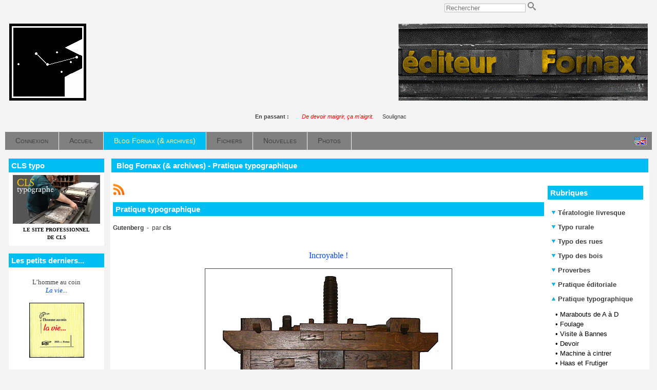

--- FILE ---
content_type: text/html; charset=UTF-8
request_url: http://fornax.fr/blog.php?lng=fr&sel=pg&pg=930
body_size: 25122
content:
<!DOCTYPE html>
<html xmlns="http://www.w3.org/1999/xhtml" lang="fr">

  <!--[  GuppY v5.01.03 CeCILL Copyright (C) 2004-2016 by Laurent Duveau - http://www.freeguppy.org/  ]-->

<head>
<meta http-equiv="content-type" content="text/html; charset=utf-8" />
<meta name="application-name" content="Fornax - Blog Fornax (& archives) - Pratique typographique" />

<title>Fornax - Blog Fornax (& archives) - Pratique typographique</title>

<meta name="description" content="Fornax publishing: handmade books in letterpress, silk printing... Limited copies. Fornax éditeur: livres à tirage limité en typographie, sérigraphie. Outypopo." />
<meta name="generator" content="GuppY CMS" />
<meta name="author" content="Christian LAUCOU, Christian SOULIGNAC" />
<meta name="keywords" content="fornax, handmade books, letterpress, silk printing, woodcut printing, copperplate engraving, book-collecting, typographie, bois gravé, taille-douce, bibliophilie, outypopo" />
<meta name="viewport" content="width=device-width, initial-scale=1, maximum-scale=1">
<meta name="apple-mobile-web-app-capable" content="yes">
<meta name="apple-mobile-web-app-status-bar-style" content="black">
<link rel="shortcut icon" href="http://fornax.fr/favicon.ico">
<link rel="alternate" type="application/rss+xml" title="Fornax : Nouvelles" hreflang="fr" href="http://fornax.fr/data/fr-news.xml">
<link rel="alternate" type="application/rss+xml" title="Fornax : Blog Fornax (& archives)" hreflang="fr" href="http://fornax.fr/data/fr-blog.xml">
<link rel="alternate" type="application/rss+xml" title="Fornax : Articles" hreflang="fr" href="http://fornax.fr/data/fr-articles.xml">
<link rel="alternate" type="application/rss+xml" title="Fornax : Toutes publications" hreflang="fr" href="http://fornax.fr/data/fr-all.xml">
<link type="text/css" rel="stylesheet" href="skins/skn5_fornax/style.css">
<link type="text/css" rel="stylesheet" href="skins/skn5_fornax/jqstyle.css">
<link type="text/css" rel="stylesheet" href="skins/skn5_fornax/styleplus.css">
<style type="text/css" media="screen">
    @import url(inc/1280.css);
</style>
<style type="text/css" media="print">
    @import url(inc/print.css);
</style>
    <link type="text/css" rel="stylesheet" href="inc/csshead/camera.css" />
    <link type="text/css" rel="stylesheet" href="inc/csshead/fotorama.css" />
    <link type="text/css" rel="stylesheet" href="inc/csshead/menubox.css" />
    <link type="text/css" rel="stylesheet" href="inc/csshead/slidesjs.css" />
<script type="text/javascript">
//<![CDATA[
<!--

var charset = "utf-8";
var site0 = "Fornax";
var site3 = "http://fornax.fr/";
var wNav  = 0;
if (window.innerWidth) wNav = window.innerWidth;
 else if (document.body && document.body.offsetWidth) wNav = document.body.offsetWidth;
var sValue = screen.width + "||" + screen.height + "||" + screen.availWidth + "||" + screen.availHeight + "||" + wNav;
var today = new Date(), expires = new Date();
expires.setTime(today.getTime() + (365*24*60*60*1000));
document.cookie = "GuppYScreen" + "=" + encodeURIComponent(sValue) + ";expires=" + expires.toGMTString();

//-->
//]]>
</script>


<script type="text/javascript" src="inc/hpage.js"></script>

<script type="text/javascript" src="inc/jquery-min.js"></script>

<script type="text/javascript" src="inc/jquery-migrate-min.js"></script>
<script type="text/javascript" src="inc/jqscript.js"></script>
<script type="text/javascript" src="inc/jshead/boxmenu_toggle.js"></script>
<script type="text/javascript" src="inc/jshead/camera.js"></script>
<script type="text/javascript" src="inc/jshead/dropinslideshow.js"></script>
<script type="text/javascript" src="inc/jshead/fotorama.js"></script>
<script type="text/javascript" src="inc/jshead/jquery.easing.1.3.js"></script>
<script type="text/javascript" src="inc/jshead/jquery.imagecube.min.js"></script>
<script type="text/javascript" src="inc/jshead/jquery.mobile.customized.min.js"></script>
<script type="text/javascript" src="inc/jshead/lytebox_loader.js"></script>
<script type="text/javascript" src="inc/jshead/sidephoto.js"></script>
<script type="text/javascript" src="inc/jshead/slides.min.jquery.js"></script>
<script type="text/javascript" src="inc/jshead/slidesjs.js"></script>
		<link rel="stylesheet" type="text/css" media="screen" href="inc/config_pgeditor_guppy/style/pgeditor.css" />
        <!-- compliance patch for microsoft browsers -->
       	<!--[if lte IE 7]>
            <link rel="stylesheet" type="text/css" media="screen" href="inc/config_pgeditor_guppy/style/pgeditor-ie.css" />
        <![endif]-->
		<link rel="stylesheet" type="text/css" media="screen" href="inc/config_pgeditor_guppy/style/pgeditor_patch_overflow.css" />
		<link rel="stylesheet" type="text/css" media="screen" href="inc/config_pgeditor_guppy/style/syntaxcolor.css" />
		<script type="text/javascript" src="inc/pgeditor/jscript/wysiwyg_editor.js"></script>
	
</head>
<body onload="hideLoadingPage();">
<div id="page">
  <div id="header">
    <div id="hidepage" class="loadingpage">
      <p class="textCenter">
        <strong>Page en cours de chargement</strong>
        <br /><br />
        <img src="inc/img/progbar/progbar1.gif" alt=" " />
      </p>
    </div>

  </div>
  <a id="top"></a>

  <!-- Begin of TOPBOXES -->
  <div id="TopBoxes">
<style type="text/css">
.wcolsT00 { width: 25%; vertical-align: top; }
.wcol0T00 { width: 0%; vertical-align: top; }
.wcol1T00 { width: 0%; vertical-align: top; }
.wcol2T00 { width: 50%; vertical-align: top; }
</style>

    <div class="row T0row0"><div class="col col0 wcolsT00">&nbsp;</div><div class="col col1 wcolsT00">&nbsp;</div><div class="col col2 wcol2T00">
<div class="wideboxsearch WST0">
  <form name="widesearch1" action="search.php?lng=fr&amp;searchlng=fr&amp;tconfig=0" method="post">
    <input type="hidden" name="searchin" value="" />
	<input name="search" class="texte" type="text" size="18" placeholder="Rechercher" value="" />
	<a href="#" onclick="javascript:document.widesearch1.submit();"> 
	  <img class="imgsearchW" src="inc/img/general/gene_1/search.png" alt="Recherche" />
	</a>
 </form>
</div></div>
    </div>
<style type="text/css">
.wcolsT01 { width: 0%; vertical-align: top; }
.wcol0T01 { width: 25%; vertical-align: top; }
.wcol1T01 { width: 0%; vertical-align: top; }
.wcol2T01 { width: 75%; vertical-align: top; }
</style>

    <div class="row T0row1"><div class="col col0 wcol0T01">
  <div class="logo LOT0">
    <a href="http://fornax.fr/index.php?lng=fr" title="Fornax">
      <img src="skins/skn5_fornax/img/logo.jpg" alt="Fornax" />
    </a>
  </div>
</div><div class="col col1 wcolsT01">&nbsp;</div><div class="col col2 wcol2T01">
<div class="banner">
  <a href="articles.php?lng=fr&pg=1968" target="_blank" title="...">
    <img src="img/FornaxEditeur2.gif" alt="..." title="..." />
  </a>
</div></div>
    </div>
<style type="text/css">
.wcolsT02 { width: 0%; vertical-align: top; }
.wcol0T02 { width: 0%; vertical-align: top; }
.wcol1T02 { width: 100%; vertical-align: top; }
.wcol2T02 { width: 0%; vertical-align: top; }
</style>

    <div class="row T0row2"><div class="col col1 wcol1T02">
<div class="quote QOTT0">
  <span class="labelcita">En passant :&nbsp;&nbsp;</span><span class="cita"> <i style="color: rgb(255, 0, 0);">De devoir maigrir, ça m'aigrit.</i> 
&nbsp;&nbsp;</span><span class="author">Soulignac</span>
</div></div>
    </div>
<style type="text/css">
.wcolsT03 { width: 0%; vertical-align: top; }
.wcol0T03 { width: 0%; vertical-align: top; }
.wcol1T03 { width: 100%; vertical-align: top; }
.wcol2T03 { width: 0%; vertical-align: top; }
</style>

    <div class="row T0row3"><div class="col col1 wcol1T03">
      <div class="menuIcons MIT0">
  	  <div class="pop menuIcons_flag">
	    <a href="/blog.php?lng=en&amp;sel=pg&amp;pg=930">
		  <img src="inc/lang/en.gif" alt="Langue: en" />
	      <span class="popflag"><em></em>Le site sera traduit dans la langue secondaire: <b>en</b></span>
		</a>
	  </div><div class="c-left"></div>
      <ul>
          <li class="menu_connect">
		    
			<a href="connect.php?lng=fr&amp;tconfig=0" title="Connexion">
			  <span class="name_connect">Connexion</span>
			</a>
		  </li>
          <li class="menu_home">
		    
			<a href="index.php?lng=fr&amp;tconfig=0" title="Accueil">
			  <span class="name_home">Accueil</span>
			</a>
		  </li>
          <li class="menu_blog current">
		    
			<a href="blogs.php?lng=fr&amp;tconfig=0" title="Blog Fornax (& archives)">
			  <span class="name_blog current">Blog Fornax (& archives)</span>
			</a>
		  </li>
          <li class="menu_download">
		    
			<a href="download.php?lng=fr&amp;tconfig=0" title="Fichiers">
			  <span class="name_download">Fichiers</span>
			</a>
		  </li>
          <li class="menu_news">
		    
			<a href="news.php?lng=fr&amp;tconfig=0" title="Nouvelles">
			  <span class="name_news">Nouvelles</span>
			</a>
		  </li>
          <li class="menu_photo">
		    
			<a href="photorama.php?lng=fr&amp;tconfig=0" title="Photos">
			  <span class="name_photo">Photos</span>
			</a>
		  </li>
      </ul>
      </div>
      <div class="c-both"></div></div>
    </div>
  </div>  
  <!-- End of TOPBOXES -->
	
  <!-- Begin of MAIN_CONTENT -->
  <div id="MainContent">

    <!-- Begin of LEFT_BOXES -->
    <div id="LeftBoxes">
<div class="L0fb1970">
<div class="titrebox TrFB1970" id="L0titrebox1">CLS typo</div>
<div class="tblbox FB1970" id="L0tblbox1" onmouseover="this.className='tblbox FB1970 tblboxover'" onmouseout="this.className='tblbox FB1970'">

  <div class="box"><div style="text-align: center;"><a href="http://www.cls-typo.fr" target="_blank"><img alt="cls-typo-b2.jpg" src="img/cls-typo-b2.jpg" style="border-width: 0px; border-style: solid; width: 170px; height: 95px;" /><br />
<strong><span style="font-size:10px;"><span style="font-family: verdana;">LE SITE PROFESSIONNEL<br />
DE CLS</span></span></strong></a></div>
</div>
</div>
</div>
<div class="L0fb1732">
<div class="titrebox TrFB1732" id="L0titrebox2">Les petits derniers...</div>
<div class="tblbox FB1732" id="L0tblbox2" onmouseover="this.className='tblbox FB1732 tblboxover'" onmouseout="this.className='tblbox FB1732'">

  <div class="box"><p style="text-align: center;"><span style="font-size: 13px;"><span style="font-family: Verdana;">L’homme au coin<br />
<em><kb>La vie...</kb></em></span></span></p>

<p style="text-align: center;"></p>

<p style="text-align: center;"><a href="articles.php?lng=fr&amp;pg=2233&amp;mnuid=1628&amp;tconfig=0#f288"><img alt="frnx-288-mini.jpg" src="photo/couv/Miniatures/frnx-288-mini.jpg" style="border-width: 1px; border-style: solid; width: 105px;" title="Fiche de l'ouvrage." /></a></p>

<p style="text-align: center; "><span style="font-size: 10px;">10 pages,<br />
format 8,5 x 8,5 cm.<br />
tirage à environ 30&nbsp;exemplaires en typographie au plomb.<br />
<kb><strong>H. C.</strong></kb></span><br />
&nbsp;<ka>__________</ka></p>

<p style="text-align: center;"><span style="font-size: 13px;"><span style="font-family: Verdana;">Thomas Braun<br />
<em><kb>La Bénédiction<br />
des fromages</kb></em></span></span></p>

<p style="text-align: center;"></p>

<p style="text-align: center;"><a href="articles.php?lng=fr&amp;pg=2233&amp;mnuid=1628&amp;tconfig=0#f287"><img alt="frnx-287-mini.jpg" src="photo/couv/Miniatures/frnx-287-mini.jpg" style="border-width: 1px; border-style: solid; width: 110px;" title="Fiche de l'ouvrage." /></a></p>

<p style="text-align: center; "><span style="font-size: 10px;">8 pages,<br />
format 11,2 x 9 cm.<br />
tirage à 131&nbsp;exemplaires en typographie.<br />
<kb><strong>30 €</strong></kb></span><br />
&nbsp;<ka>__________</ka></p>

<p style="text-align: center;"><span style="font-size: 13px;"><span style="font-family: Verdana;">CLS<br />
<em><kb>A pas feutrés</kb></em></span></span></p>

<p style="text-align: center;"><a href="articles.php?lng=fr&amp;pg=2169&amp;mnuid=1628&amp;tconfig=0#f281"><img alt="frnx-281-mini.jpg" src="photo/couv/Miniatures/frnx-281-mini.jpg" style="border-width: 1px; border-style: solid; width: 105px;" title="Fiche de l'ouvrage." /></a></p>

<p style="text-align: center; "><span style="font-size: 10px;">Un volumen,<br />
79 cm de long, 17,5 cm de haut.<br />
tirage à 10&nbsp;exemplaires en linogravure.<br />
<kb><strong>250 €</strong></kb></span><br />
&nbsp;<ka>__________</ka></p>

<p style="text-align: center;"><span style="font-size: 13px;"><span style="font-family: Verdana;">Marie-Rose de France<br />
<em><kb>Dits</kb></em></span></span></p>

<p style="text-align: center;"></p>

<p style="text-align: center;"><a href="articles.php?lng=fr&amp;pg=2202&amp;mnuid=1628&amp;tconfig=0#f283"><img alt="frnx-283-mini.jpg" src="photo/couv/Miniatures/frnx-283-mini.jpg" style="border-width: 1px; border-style: solid; width: 95px;" title="Fiche de l'ouvrage." /></a></p>

<p style="text-align: center; "><span style="font-size: 10px;">26 petits textes en proses poétique. Vignettes de CLS.<br />
tirage à 120&nbsp;exemplaires en typographie au plomb.<br />
<kb><strong>60 €</strong></kb></span></p>
</div>
</div>
</div>
<div class="L0fb2420">
<div class="titrebox TrFB2420" id="L0titrebox3">Ateliers ambulants</div>
<div class="tblbox FB2420" id="L0tblbox3" onmouseover="this.className='tblbox FB2420 tblboxover'" onmouseout="this.className='tblbox FB2420'">

  <div class="box"><div class="art">
<p class="artit"><kb>Ateliers pour enfants</kb></p>

<p class="artxt" style="text-align: center;"><a href="flip/ateliers-ambulants/ateliers-ambulants" onclick="window.open(this.href, '', 'resizable=no,status=no,location=no,toolbar=no,menubar=no,fullscreen=no,scrollbars=no,dependent=no,width=1000,left=100,height=700,top=100'); return false;"><img alt="thb" src="flip/ateliers-ambulants/thb.jpg" style="border-width:1px; border-style: solid; width: 140px;" title="Prospectus" /></a><br />
Prospectus</p>
</div>
</div>
</div>
</div>
<div class="L0fb1731">
<div class="titrebox TrFB1731" id="L0titrebox4">Le livre commenté</div>
<div class="tblbox FB1731" id="L0tblbox4" onmouseover="this.className='tblbox FB1731 tblboxover'" onmouseout="this.className='tblbox FB1731'">

  <div class="box"><div style="text-align: center;"><br />
<span style="font-size: 13px;"><span style="font-family: Verdana;">Marie-Rose de France<br />
<kb>Dits</kb></span></span></div>

<p></p>

<table align="center" border="0" cellpadding="1" cellspacing="1" width="95%">
	<tbody>
		<tr>
			<td style="text-align: center;"><a href="articles.php?lng=fr&amp;pg=2207&amp;mnuid=1630&amp;tconfig=0"><img alt="frnx-283-mini.jpg" src="photo/couv/Miniatures/frnx-283-mini.jpg" style="border-width: 1px; border-style: solid; width: 99px; height: 140px;" title="Article sur l'ouvrage." /></a></td>
		</tr>
		<tr>
			<td style="text-align: center;" width="75%">
			<div style="text-align: center; "><br />
			<span style="font-size: x-small;"><span style="font-family: Verdana;">36 p., format 10 x 14 cm.<br />
			composé et imprimé en<br />
			typographie au plomb<br />
			Tirage à 120 exemplaires.<br />
			<kb><b>60 €</b></kb></span></span></div>

			<div style="text-align: center; "><br />
			<span style="font-size: x-small;"><span style="font-family: Verdana;"><em>(cliquer sur l'image<br />
			pour en savoir plus)</em></span></span></div>
			</td>
		</tr>
	</tbody>
</table>

<p></p>
</div>
</div>
</div>
<div class="L0fb2120">
<div class="titrebox TrFB2120" id="L0titrebox5">Derniers billets</div>
<div class="tblbox FB2120" id="L0tblbox5" onmouseover="this.className='tblbox FB2120 tblboxover'" onmouseout="this.className='tblbox FB2120'">

  <div class="box"><div class="art">
<p class="artit"><kb>Bibliotératologie</kb></p>

<p class="artxt" style="text-align: center;"><span style="font-size:14px;"><span style="font-family:verdana;"><a href="articles.php?lng=fr&amp;pg=2552&amp;mnuid=1958&amp;tconfig=0">Chez les metteurs en page [1]</a></span></span></p>

<p class="artit"><kb>Impressions</kb></p>

<p class="artxt" style="text-align: center;"><span style="font-size:14px;"><span style="font-family:verdana;"><a href="articles.php?lng=fr&amp;pg=2476&amp;mnuid=1958&amp;tconfig=0">Pochoir</a></span></span></p>

<p class="artxt" style="text-align: center;"><span style="font-size:14px;"><span style="font-family:verdana;"><a href="articles.php?lng=fr&amp;pg=2556&amp;mnuid=1958&amp;tconfig=0">Scolalinogravure</a></span></span></p>

<p class="artxt" style="text-align: center;"><ka>—♦—</ka></p>

<p class="artit"><kb>L’atelier de CLS<br />
(vidéos)</kb></p>

<p align="center"><a href="articles.php?lng=fr&amp;pg=2164&amp;mnuid=1958&amp;tconfig=0" target="_self"><img alt="CLS-bois" src="photo/typo/cls-typo-bois.jpg" style="border-width:1px; border-style: solid; width: 140px;" title="CLS bois" /></a></p>
</div>
</div>
</div>
</div>
<div class="L0mb1630">
<div class="titrebox TrMNU1630" id="L0titrebox6">Les livres commentés</div>
<div class="tblbox MNU1630" id="L0tblbox6" onmouseover="this.className='tblbox MNU1630 tblboxover'" onmouseout="this.className='tblbox MNU1630'">

 <div class="mbtype2">
  <ul class="item">
   <li>
    <div>
     <p class="rubr categ niv1" data-rubrid="mb1630_1_1"><img id="mb1630_1_1p" class="displayNone" src="inc/img/general/gene_1/plus.png" alt="Déplier" title="Déplier"  /><img id="mb1630_1_1m" src="inc/img/general/gene_1/minus.png" alt="Fermer" title="Fermer" /> <!01>Fourneau</p>
     <ul id="mb1630_1_1" class="item">
      <li class="link item niv2">&bull; <a href="articles.php?lng=fr&amp;pg=791&amp;mnuid=1630&amp;tconfig=0" title="017 - Christian Laucou">017 - Christian Laucou</a>
      </li>
      <li class="link item niv2">&bull; <a href="articles.php?lng=fr&amp;pg=1386&amp;mnuid=1630&amp;tconfig=0" title="044 - Dominique Autié">044 - Dominique Autié</a>
      </li>
      <li class="link item niv2">&bull; <a href="articles.php?lng=fr&amp;pg=1402&amp;mnuid=1630&amp;tconfig=0" title="092 - Maurice Fourré">092 - Maurice Fourré</a>
      </li>
      <li class="link item niv2">&bull; <a href="articles.php?lng=fr&amp;pg=2147&amp;mnuid=1630&amp;tconfig=0" title="117 - Baron Bulto">117 - Baron Bulto</a>
      </li>
     </ul>
    </div>
   </li>
   <li>
    <div>
     <p class="rubr categ niv1" data-rubrid="mb1630_1_2"><img id="mb1630_1_2p" class="displayNone" src="inc/img/general/gene_1/plus.png" alt="Déplier" title="Déplier"  /><img id="mb1630_1_2m" src="inc/img/general/gene_1/minus.png" alt="Fermer" title="Fermer" /> <!02>Fornax</p>
     <ul id="mb1630_1_2" class="item">
      <li class="link item niv2">&bull; <a href="articles.php?lng=fr&amp;pg=1377&amp;mnuid=1630&amp;tconfig=0" title="253 - Charles Henrion">253 - Charles Henrion</a>
      </li>
      <li class="link item niv2">&bull; <a href="articles.php?lng=fr&amp;pg=1374&amp;mnuid=1630&amp;tconfig=0" title="255 - Nicolas Cirier">255 - Nicolas Cirier</a>
      </li>
      <li class="link item niv2">&bull; <a href="articles.php?lng=fr&amp;pg=2207&amp;mnuid=1630&amp;tconfig=0" title="283 - Marie-Rose de France">283 - Marie-Rose de France</a>
      </li>
     </ul>
    </div>
   </li>
  </ul>
 </div>
<script type="text/javascript">
//<![CDATA[
<!--

  $('#mb1630_1_1').toggle(); $('#mb1630_1_1p').toggle(); $('#mb1630_1_1m').toggle();
  $('#mb1630_1_2').toggle(); $('#mb1630_1_2p').toggle(); $('#mb1630_1_2m').toggle();
//-->
//]]>
</script>

</div>
</div>
<div class="L0mb1628">
<div class="titrebox TrMNU1628" id="L0titrebox7">Catalogue général</div>
<div class="tblbox MNU1628" id="L0tblbox7" onmouseover="this.className='tblbox MNU1628 tblboxover'" onmouseout="this.className='tblbox MNU1628'">

 <div class="mbtype2">
  <ul class="item">
   <li>
    <div>
     <p class="rubr categ niv1" data-rubrid="mb1628_1_1"><img id="mb1628_1_1p" class="displayNone" src="inc/img/general/gene_1/plus.png" alt="Déplier" title="Déplier"  /><img id="mb1628_1_1m" src="inc/img/general/gene_1/minus.png" alt="Fermer" title="Fermer" /> <!001>Auteurs</p>
     <ul id="mb1628_1_1" class="item">
      <li class="link item niv2">&bull; <a href="articles.php?lng=fr&amp;pg=1088&amp;mnuid=1628&amp;tconfig=0" title="Auteurs A-Z"><!1auteurs>Auteurs A-Z</a>
      </li>
      <li class="link item niv2">&bull; <a href="articles.php?lng=fr&amp;pg=1971&amp;mnuid=1628&amp;tconfig=0" title="Illustrateurs A-Z"><!2illustrateurs>Illustrateurs A-Z</a>
      </li>
      <li class="link item niv2">&bull; <a href="articles.php?lng=fr&amp;pg=1131&amp;mnuid=1628&amp;tconfig=0" title="Éditeur - CLS"><!3cls>Éditeur - CLS</a>
      </li>
     </ul>
    </div>
   </li>
   <li>
    <div>
     <p class="rubr categ niv1" data-rubrid="mb1628_1_2"><img id="mb1628_1_2p" class="displayNone" src="inc/img/general/gene_1/plus.png" alt="Déplier" title="Déplier"  /><img id="mb1628_1_2m" src="inc/img/general/gene_1/minus.png" alt="Fermer" title="Fermer" /> <!00>Chronologique</p>
     <ul id="mb1628_1_2" class="item">
      <li class="link item niv2">&bull; <a href="articles.php?lng=fr&amp;pg=57&amp;mnuid=1628&amp;tconfig=0" title="1977 (1-12)">1977 (1-12)</a>
      </li>
      <li class="link item niv2">&bull; <a href="articles.php?lng=fr&amp;pg=60&amp;mnuid=1628&amp;tconfig=0" title="1978 (13-23)">1978 (13-23)</a>
      </li>
      <li class="link item niv2">&bull; <a href="articles.php?lng=fr&amp;pg=74&amp;mnuid=1628&amp;tconfig=0" title="1979 (24-27)">1979 (24-27)</a>
      </li>
      <li class="link item niv2">&bull; <a href="articles.php?lng=fr&amp;pg=75&amp;mnuid=1628&amp;tconfig=0" title="1980 (28-39)">1980 (28-39)</a>
      </li>
      <li class="link item niv2">&bull; <a href="articles.php?lng=fr&amp;pg=81&amp;mnuid=1628&amp;tconfig=0" title="1981 (40-52)">1981 (40-52)</a>
      </li>
      <li class="link item niv2">&bull; <a href="articles.php?lng=fr&amp;pg=82&amp;mnuid=1628&amp;tconfig=0" title="1982 (53-64)">1982 (53-64)</a>
      </li>
      <li class="link item niv2">&bull; <a href="articles.php?lng=fr&amp;pg=83&amp;mnuid=1628&amp;tconfig=0" title="1983 (65-74)">1983 (65-74)</a>
      </li>
      <li class="link item niv2">&bull; <a href="articles.php?lng=fr&amp;pg=84&amp;mnuid=1628&amp;tconfig=0" title="1984 (75-97)">1984 (75-97)</a>
      </li>
      <li class="link item niv2">&bull; <a href="articles.php?lng=fr&amp;pg=85&amp;mnuid=1628&amp;tconfig=0" title="1985 (98-114)">1985 (98-114)</a>
      </li>
      <li class="link item niv2">&bull; <a href="articles.php?lng=fr&amp;pg=86&amp;mnuid=1628&amp;tconfig=0" title="1986 (115-120)">1986 (115-120)</a>
      </li>
      <li class="link item niv2">&bull; <a href="articles.php?lng=fr&amp;pg=87&amp;mnuid=1628&amp;tconfig=0" title="1987 (121-127)">1987 (121-127)</a>
      </li>
      <li class="link item niv2">&bull; <a href="articles.php?lng=fr&amp;pg=88&amp;mnuid=1628&amp;tconfig=0" title="1988 (128-134)">1988 (128-134)</a>
      </li>
      <li class="link item niv2">&bull; <a href="articles.php?lng=fr&amp;pg=89&amp;mnuid=1628&amp;tconfig=0" title="1989 (-)">1989 (-)</a>
      </li>
      <li class="link item niv2">&bull; <a href="articles.php?lng=fr&amp;pg=90&amp;mnuid=1628&amp;tconfig=0" title="1990 (135)">1990 (135)</a>
      </li>
      <li class="link item niv2">&bull; <a href="articles.php?lng=fr&amp;pg=91&amp;mnuid=1628&amp;tconfig=0" title="1991 (136-138)">1991 (136-138)</a>
      </li>
      <li class="link item niv2">&bull; <a href="articles.php?lng=fr&amp;pg=92&amp;mnuid=1628&amp;tconfig=0" title="1992 (139-144)">1992 (139-144)</a>
      </li>
      <li class="link item niv2">&bull; <a href="articles.php?lng=fr&amp;pg=93&amp;mnuid=1628&amp;tconfig=0" title="1993 (145-153)">1993 (145-153)</a>
      </li>
      <li class="link item niv2">&bull; <a href="articles.php?lng=fr&amp;pg=94&amp;mnuid=1628&amp;tconfig=0" title="1994 (154-163)">1994 (154-163)</a>
      </li>
      <li class="link item niv2">&bull; <a href="articles.php?lng=fr&amp;pg=95&amp;mnuid=1628&amp;tconfig=0" title="1995 (164-172)">1995 (164-172)</a>
      </li>
      <li class="link item niv2">&bull; <a href="articles.php?lng=fr&amp;pg=96&amp;mnuid=1628&amp;tconfig=0" title="1996 (173-188)">1996 (173-188)</a>
      </li>
      <li class="link item niv2">&bull; <a href="articles.php?lng=fr&amp;pg=97&amp;mnuid=1628&amp;tconfig=0" title="1997 (189-194)">1997 (189-194)</a>
      </li>
      <li class="link item niv2">&bull; <a href="articles.php?lng=fr&amp;pg=98&amp;mnuid=1628&amp;tconfig=0" title="1998 (195-196)">1998 (195-196)</a>
      </li>
      <li class="link item niv2">&bull; <a href="articles.php?lng=fr&amp;pg=99&amp;mnuid=1628&amp;tconfig=0" title="1999 (197-201)">1999 (197-201)</a>
      </li>
      <li class="link item niv2">&bull; <a href="articles.php?lng=fr&amp;pg=100&amp;mnuid=1628&amp;tconfig=0" title="2000 (202-206)">2000 (202-206)</a>
      </li>
      <li class="link item niv2">&bull; <a href="articles.php?lng=fr&amp;pg=101&amp;mnuid=1628&amp;tconfig=0" title="2001 (207-213)">2001 (207-213)</a>
      </li>
      <li class="link item niv2">&bull; <a href="articles.php?lng=fr&amp;pg=102&amp;mnuid=1628&amp;tconfig=0" title="2002 (214-220)">2002 (214-220)</a>
      </li>
      <li class="link item niv2">&bull; <a href="articles.php?lng=fr&amp;pg=103&amp;mnuid=1628&amp;tconfig=0" title="2003 (221-224)">2003 (221-224)</a>
      </li>
      <li class="link item niv2">&bull; <a href="articles.php?lng=fr&amp;pg=104&amp;mnuid=1628&amp;tconfig=0" title="2004 (225-226)">2004 (225-226)</a>
      </li>
      <li class="link item niv2">&bull; <a href="articles.php?lng=fr&amp;pg=105&amp;mnuid=1628&amp;tconfig=0" title="2005 (227-229)">2005 (227-229)</a>
      </li>
      <li class="link item niv2">&bull; <a href="articles.php?lng=fr&amp;pg=106&amp;mnuid=1628&amp;tconfig=0" title="2006 (230-231)">2006 (230-231)</a>
      </li>
      <li class="link item niv2">&bull; <a href="articles.php?lng=fr&amp;pg=154&amp;mnuid=1628&amp;tconfig=0" title="2007 (232-237)">2007 (232-237)</a>
      </li>
      <li class="link item niv2">&bull; <a href="articles.php?lng=fr&amp;pg=209&amp;mnuid=1628&amp;tconfig=0" title="2008 (238)">2008 (238)</a>
      </li>
      <li class="link item niv2">&bull; <a href="articles.php?lng=fr&amp;pg=324&amp;mnuid=1628&amp;tconfig=0" title="2009 (239-247)">2009 (239-247)</a>
      </li>
      <li class="link item niv2">&bull; <a href="articles.php?lng=fr&amp;pg=526&amp;mnuid=1628&amp;tconfig=0" title="2010 (248)">2010 (248)</a>
      </li>
      <li class="link item niv2">&bull; <a href="articles.php?lng=fr&amp;pg=1004&amp;mnuid=1628&amp;tconfig=0" title="2011 (249-251)">2011 (249-251)</a>
      </li>
      <li class="link item niv2">&bull; <a href="articles.php?lng=fr&amp;pg=1262&amp;mnuid=1628&amp;tconfig=0" title="2012 (252-255)">2012 (252-255)</a>
      </li>
      <li class="link item niv2">&bull; <a href="articles.php?lng=fr&amp;pg=1624&amp;mnuid=1628&amp;tconfig=0" title="2013 (256)">2013 (256)</a>
      </li>
      <li class="link item niv2">&bull; <a href="articles.php?lng=fr&amp;pg=1625&amp;mnuid=1628&amp;tconfig=0" title="2014 (257)">2014 (257)</a>
      </li>
      <li class="link item niv2">&bull; <a href="articles.php?lng=fr&amp;pg=1626&amp;mnuid=1628&amp;tconfig=0" title="2015 (-)">2015 (-)</a>
      </li>
      <li class="link item niv2">&bull; <a href="articles.php?lng=fr&amp;pg=1973&amp;mnuid=1628&amp;tconfig=0" title="2016 (258-260)">2016 (258-260)</a>
      </li>
      <li class="link item niv2">&bull; <a href="articles.php?lng=fr&amp;pg=1975&amp;mnuid=1628&amp;tconfig=0" title="2017 (261-263)">2017 (261-263)</a>
      </li>
      <li class="link item niv2">&bull; <a href="articles.php?lng=fr&amp;pg=2037&amp;mnuid=1628&amp;tconfig=0" title="2018 (264-269)">2018 (264-269)</a>
      </li>
      <li class="link item niv2">&bull; <a href="articles.php?lng=fr&amp;pg=2055&amp;mnuid=1628&amp;tconfig=0" title="2019 (270-273)">2019 (270-273)</a>
      </li>
      <li class="link item niv2">&bull; <a href="articles.php?lng=fr&amp;pg=2064&amp;mnuid=1628&amp;tconfig=0" title="2020 (274-276)">2020 (274-276)</a>
      </li>
      <li class="link item niv2">&bull; <a href="articles.php?lng=fr&amp;pg=2085&amp;mnuid=1628&amp;tconfig=0" title="2021 (277)">2021 (277)</a>
      </li>
      <li class="link item niv2">&bull; <a href="articles.php?lng=fr&amp;pg=2169&amp;mnuid=1628&amp;tconfig=0" title="2022 (278-281)">2022 (278-281)</a>
      </li>
      <li class="link item niv2">&bull; <a href="articles.php?lng=fr&amp;pg=2202&amp;mnuid=1628&amp;tconfig=0" title="2023 (282-284)">2023 (282-284)</a>
      </li>
      <li class="link item niv2">&bull; <a href="articles.php?lng=fr&amp;pg=2222&amp;mnuid=1628&amp;tconfig=0" title="2024 (285)">2024 (285)</a>
      </li>
      <li class="link item niv2">&bull; <a href="articles.php?lng=fr&amp;pg=2233&amp;mnuid=1628&amp;tconfig=0" title="2025 (286-288)">2025 (286-288)</a>
      </li>
      <li class="link item niv2">&bull; <a href="articles.php?lng=fr&amp;pg=2567&amp;mnuid=1628&amp;tconfig=0" title="2026 (289)">2026 (289)</a>
      </li>
     </ul>
    </div>
   </li>
   <li>
    <div>
     <p class="rubr categ niv1" data-rubrid="mb1628_1_3"><img id="mb1628_1_3p" class="displayNone" src="inc/img/general/gene_1/plus.png" alt="Déplier" title="Déplier"  /><img id="mb1628_1_3m" src="inc/img/general/gene_1/minus.png" alt="Fermer" title="Fermer" /> <!01>Collections</p>
     <ul id="mb1628_1_3" class="item">
      <li class="link item niv2">&bull; <a href="articles.php?lng=fr&amp;pg=113&amp;mnuid=1628&amp;tconfig=0" title="Liste">Liste</a>
      </li>
      <li class="link item niv2">&bull; <a href="articles.php?lng=fr&amp;pg=114&amp;mnuid=1628&amp;tconfig=0" title="Vente">Vente</a>
      </li>
     </ul>
    </div>
   </li>
   <li>
    <div>
     <p class="rubr categ niv1" data-rubrid="mb1628_1_4"><img id="mb1628_1_4p" class="displayNone" src="inc/img/general/gene_1/plus.png" alt="Déplier" title="Déplier"  /><img id="mb1628_1_4m" src="inc/img/general/gene_1/minus.png" alt="Fermer" title="Fermer" /> Des barbares...</p>
     <ul id="mb1628_1_4" class="item">
      <li class="link item niv2">&bull; <a href="articles.php?lng=fr&amp;pg=2145&amp;mnuid=1628&amp;tconfig=0" title="Introduction"><!00>Introduction</a>
      </li>
      <li class="link item niv2">&bull; <a href="articles.php?lng=fr&amp;pg=2127&amp;mnuid=1628&amp;tconfig=0" title="André Laurie : Un roman dans la planète Mars"><!01>André Laurie : Un roman dans la planète Mars</a>
      </li>
      <li class="link item niv2">&bull; <a href="articles.php?lng=fr&amp;pg=2129&amp;mnuid=1628&amp;tconfig=0" title="Éric Dussert : L'Alambic"><!02>Éric Dussert : L'Alambic</a>
      </li>
      <li class="link item niv2">&bull; <a href="articles.php?lng=fr&amp;pg=2131&amp;mnuid=1628&amp;tconfig=0" title="André Laurie : Spiridon le muet"><!03>André Laurie : Spiridon le muet</a>
      </li>
      <li class="link item niv2">&bull; <a href="articles.php?lng=fr&amp;pg=2133&amp;mnuid=1628&amp;tconfig=0" title="Colloque André Laurie 2009"><!04>Colloque André Laurie 2009</a>
      </li>
      <li class="link item niv2">&bull; <a href="articles.php?lng=fr&amp;pg=2137&amp;mnuid=1628&amp;tconfig=0" title="Conan Doyle : Mission secrète"><!05>Conan Doyle : Mission secrète</a>
      </li>
      <li class="link item niv2">&bull; <a href="articles.php?lng=fr&amp;pg=2135&amp;mnuid=1628&amp;tconfig=0" title="Marc Michel : Pohol"><!06>Marc Michel : Pohol</a>
      </li>
      <li class="link item niv2">&bull; <a href="articles.php?lng=fr&amp;pg=2139&amp;mnuid=1628&amp;tconfig=0" title="Émile Bouchery : Les Petits-Neveux de Gulliver"><!07>Émile Bouchery : Les Petits-Neveux de Gulliver</a>
      </li>
      <li class="link item niv2">&bull; <a href="articles.php?lng=fr&amp;pg=2141&amp;mnuid=1628&amp;tconfig=0" title="Typotes 19e siècle"><!08>Typotes 19e siècle</a>
      </li>
      <li class="link item niv2">&bull; <a href="articles.php?lng=fr&amp;pg=2143&amp;mnuid=1628&amp;tconfig=0" title="Typos 19e siècle"><!09>Typos 19e siècle</a>
      </li>
     </ul>
    </div>
   </li>
  </ul>
 </div>
<script type="text/javascript">
//<![CDATA[
<!--

  $('#mb1628_1_1').toggle(); $('#mb1628_1_1p').toggle(); $('#mb1628_1_1m').toggle();
  $('#mb1628_1_2').toggle(); $('#mb1628_1_2p').toggle(); $('#mb1628_1_2m').toggle();
  $('#mb1628_1_3').toggle(); $('#mb1628_1_3p').toggle(); $('#mb1628_1_3m').toggle();
  $('#mb1628_1_4').toggle(); $('#mb1628_1_4p').toggle(); $('#mb1628_1_4m').toggle();
//-->
//]]>
</script>

</div>
</div>
<div class="L0fb47">
<div class="titrebox TrFB47" id="L0titrebox8">Gratuit</div>
<div class="tblbox FB47" id="L0tblbox8" onmouseover="this.className='tblbox FB47 tblboxover'" onmouseout="this.className='tblbox FB47'">

  <div class="box"><p align="center"><br />
<b><kb>Q</kb></b>uelques pages de ce site à visiter pour se divertir ou se «&nbsp;cultiver&nbsp;»&nbsp;:</p>

<p></p>

<p align="center"><a href="articles.php?lng=fr&amp;pg=1959&amp;mnuid=1958&amp;tconfig=0" target="_self"><b>Cartes de vœux</b></a></p>

<p></p>

<p align="center"><a href="../pages/poesie_00a.php?lng=fr" target="_self"><b>Poésie alimentaire</b></a></p>

<p></p>

<p align="center"><a href="../pages/365_00.php?lng=fr" target="_self"><b>Couples singuliers</b></a></p>

<p></p>

<p align="center"><a href="articles.php?lng=fr&amp;pg=2150&amp;mnuid=1630&amp;tconfig=0"><b>Les Hirondelles<br />
de Bannes</b></a></p>

<p></p>

<p align="center"><a href="articles.php?lng=fr&amp;pg=956" target="_self"><b>Laucou à la radio</b></a></p>

<p></p>

<p align="center"><a href="articles.php?lng=fr&amp;pg=2414" target="_self"><b>Nos amis coiffeurs</b></a></p>

<p></p>

<p><br />
... pour ceux qui auraient la flemme de chercher.</p>

<p></p>

<p></p>
</div>
</div>
</div>
<div class="L0mb1958">
<div class="titrebox TrMNU1958" id="L0titrebox9"><!typo>Typo et alentours</div>
<div class="tblbox MNU1958" id="L0tblbox9" onmouseover="this.className='tblbox MNU1958 tblboxover'" onmouseout="this.className='tblbox MNU1958'">

 <div class="mbtype2">
  <ul class="item">
   <li>
    <div>
     <p class="rubr categ niv1" data-rubrid="mb1958_1_1"><img id="mb1958_1_1p" class="displayNone" src="inc/img/general/gene_1/plus.png" alt="Déplier" title="Déplier"  /><img id="mb1958_1_1m" src="inc/img/general/gene_1/minus.png" alt="Fermer" title="Fermer" /> <!0->Ateliers typo</p>
     <ul id="mb1958_1_1" class="item">
      <li class="link item niv2">&bull; <a href="articles.php?lng=fr&amp;pg=1512&amp;mnuid=1958&amp;tconfig=0" title="Imprimerie d'Alsace-Lozère"><!alsacelozere>Imprimerie d'Alsace-Lozère</a>
      </li>
      <li class="link item niv2">&bull; <a href="articles.php?lng=fr&amp;pg=218&amp;mnuid=1958&amp;tconfig=0" title="L'Arbre et l'Impatiente"><!arbre>L'Arbre et l'Impatiente</a>
      </li>
      <li class="link item niv2">&bull; <a href="articles.php?lng=fr&amp;pg=2523&amp;mnuid=1958&amp;tconfig=0" title="Gutenberg & Compagnie"><!bannes>Gutenberg & Compagnie</a>
      </li>
      <li class="link item niv2">&bull; <a href="articles.php?lng=fr&amp;pg=818&amp;mnuid=1958&amp;tconfig=0" title="Format typographique"><!format>Format typographique</a>
      </li>
      <li class="link item niv2">&bull; <a href="articles.php?lng=fr&amp;pg=1513&amp;mnuid=1958&amp;tconfig=0" title="Atelier La Feugraie"><!lafeugraie>Atelier La Feugraie</a>
      </li>
      <li class="link item niv2">&bull; <a href="articles.php?lng=fr&amp;pg=597&amp;mnuid=1958&amp;tconfig=0" title="La Maison de l'imprimerie"><!maison>La Maison de l'imprimerie</a>
      </li>
      <li class="link item niv2">&bull; <a href="articles.php?lng=fr&amp;pg=965&amp;mnuid=1958&amp;tconfig=0" title="Atelier de Saint-Maur"><!saintmaur>Atelier de Saint-Maur</a>
      </li>
      <li class="link item niv2">&bull; <a href="articles.php?lng=fr&amp;pg=1184&amp;mnuid=1958&amp;tconfig=0" title="Sergent-Fulbert"><!sergent>Sergent-Fulbert</a>
      </li>
     </ul>
    </div>
   </li>
   <li>
    <div>
     <p class="rubr categ niv1" data-rubrid="mb1958_1_2"><img id="mb1958_1_2p" class="displayNone" src="inc/img/general/gene_1/plus.png" alt="Déplier" title="Déplier"  /><img id="mb1958_1_2m" src="inc/img/general/gene_1/minus.png" alt="Fermer" title="Fermer" /> Bibliotératologie</p>
     <ul id="mb1958_1_2" class="item">
      <li class="link item niv2">&bull; <a href="articles.php?lng=fr&amp;pg=612&amp;mnuid=1958&amp;tconfig=0" title="01. Chez les brocheurs [1]">01. Chez les brocheurs [1]</a>
      </li>
      <li class="link item niv2">&bull; <a href="articles.php?lng=fr&amp;pg=613&amp;mnuid=1958&amp;tconfig=0" title="02. Chez les éditeurs[1]">02. Chez les éditeurs[1]</a>
      </li>
      <li class="link item niv2">&bull; <a href="articles.php?lng=fr&amp;pg=614&amp;mnuid=1958&amp;tconfig=0" title="03. Chez les relieurs [1]">03. Chez les relieurs [1]</a>
      </li>
      <li class="link item niv2">&bull; <a href="articles.php?lng=fr&amp;pg=615&amp;mnuid=1958&amp;tconfig=0" title="04. Chez les relieurs [2]">04. Chez les relieurs [2]</a>
      </li>
      <li class="link item niv2">&bull; <a href="articles.php?lng=fr&amp;pg=616&amp;mnuid=1958&amp;tconfig=0" title="05. Chez les éditeurs [2]">05. Chez les éditeurs [2]</a>
      </li>
      <li class="link item niv2">&bull; <a href="articles.php?lng=fr&amp;pg=621&amp;mnuid=1958&amp;tconfig=0" title="06. Chez les lecteurs [1]">06. Chez les lecteurs [1]</a>
      </li>
      <li class="link item niv2">&bull; <a href="articles.php?lng=fr&amp;pg=802&amp;mnuid=1958&amp;tconfig=0" title="07. Chez les éditeurs [3]">07. Chez les éditeurs [3]</a>
      </li>
      <li class="link item niv2">&bull; <a href="articles.php?lng=fr&amp;pg=1285&amp;mnuid=1958&amp;tconfig=0" title="08. Chez les éditeurs [4]">08. Chez les éditeurs [4]</a>
      </li>
      <li class="link item niv2">&bull; <a href="articles.php?lng=fr&amp;pg=2213&amp;mnuid=1958&amp;tconfig=0" title="09. Chez les éditeurs [5]">09. Chez les éditeurs [5]</a>
      </li>
      <li class="link item niv2">&bull; <a href="articles.php?lng=fr&amp;pg=2332&amp;mnuid=1958&amp;tconfig=0" title="10. Chez les relieurs [3]">10. Chez les relieurs [3]</a>
      </li>
      <li class="link item niv2">&bull; <a href="articles.php?lng=fr&amp;pg=2380&amp;mnuid=1958&amp;tconfig=0" title="11. Chez les libraires [1]">11. Chez les libraires [1]</a>
      </li>
      <li class="link item niv2">&bull; <a href="articles.php?lng=fr&amp;pg=2552&amp;mnuid=1958&amp;tconfig=0" title="12. Chez les metteurs en page [1]">12. Chez les metteurs en page [1]</a>
      </li>
     </ul>
    </div>
   </li>
   <li>
    <div>
     <p class="rubr categ niv1" data-rubrid="mb1958_1_3"><img id="mb1958_1_3p" class="displayNone" src="inc/img/general/gene_1/plus.png" alt="Déplier" title="Déplier"  /><img id="mb1958_1_3m" src="inc/img/general/gene_1/minus.png" alt="Fermer" title="Fermer" /> Casses</p>
     <ul id="mb1958_1_3" class="item">
      <li class="link item niv2">&bull; <a href="articles.php?lng=fr&amp;pg=2042&amp;mnuid=1958&amp;tconfig=0" title="Chapitre 1"><!01>Chapitre 1</a>
      </li>
      <li class="link item niv2">&bull; <a href="articles.php?lng=fr&amp;pg=2045&amp;mnuid=1958&amp;tconfig=0" title="Chapitre 2"><!02>Chapitre 2</a>
      </li>
      <li class="link item niv2">&bull; <a href="articles.php?lng=fr&amp;pg=2068&amp;mnuid=1958&amp;tconfig=0" title="Chapitre 3"><!03>Chapitre 3</a>
      </li>
      <li class="link item niv2">&bull; <a href="articles.php?lng=fr&amp;pg=2125&amp;mnuid=1958&amp;tconfig=0" title="Chapitre 4"><!04>Chapitre 4</a>
      </li>
      <li class="link item niv2">&bull; <a href="articles.php?lng=fr&amp;pg=2181&amp;mnuid=1958&amp;tconfig=0" title="Interlude"><!04a>Interlude</a>
      </li>
     </ul>
    </div>
   </li>
   <li>
    <div>
     <p class="rubr categ niv1" data-rubrid="mb1958_1_4"><img id="mb1958_1_4p" class="displayNone" src="inc/img/general/gene_1/plus.png" alt="Déplier" title="Déplier"  /><img id="mb1958_1_4m" src="inc/img/general/gene_1/minus.png" alt="Fermer" title="Fermer" /> Divertissements</p>
     <ul id="mb1958_1_4" class="item">
      <li class="link item niv2">&bull; <a href="articles.php?lng=fr&amp;pg=1959&amp;mnuid=1958&amp;tconfig=0" title="Cartes de vœux"><!cartes>Cartes de vœux</a>
      </li>
      <li class="link item niv2">&bull; <a href="articles.php?lng=fr&amp;pg=2414&amp;mnuid=1958&amp;tconfig=0" title="Coiffeurs"><!coiffeurs>Coiffeurs</a>
      </li>
      <li class="link item niv2">&bull; <a href="articles.php?lng=fr&amp;pg=618&amp;mnuid=1958&amp;tconfig=0" title="Couples singuliers"><!couples><a href="../pages/365_00.php?lng=fr" target=_self>Couples singuliers</a></a>
      </li>
      <li class="link item niv2">&bull; <a href="articles.php?lng=fr&amp;pg=2150&amp;mnuid=1958&amp;tconfig=0" title="Les Hirondelles de Bannes"><!hirondelles>Les Hirondelles de Bannes</a>
      </li>
      <li class="link item niv2">&bull; <a href="articles.php?lng=fr&amp;pg=311&amp;mnuid=1958&amp;tconfig=0" title="Noms de rues"><!noms>Noms de rues</a>
      </li>
      <li class="link item niv2">&bull; <a href="articles.php?lng=fr&amp;pg=2&amp;mnuid=1958&amp;tconfig=0" title="Poésie alimentaire"><!poesie>Poésie alimentaire</a>
      </li>
      <li class="link item niv2">&bull; <a href="articles.php?lng=fr&amp;pg=989&amp;mnuid=1958&amp;tconfig=0" title="Post-concours"><!post>Post-concours</a>
      </li>
     </ul>
    </div>
   </li>
   <li>
    <div>
     <p class="rubr categ niv1" data-rubrid="mb1958_1_5"><img id="mb1958_1_5p" class="displayNone" src="inc/img/general/gene_1/plus.png" alt="Déplier" title="Déplier"  /><img id="mb1958_1_5m" src="inc/img/general/gene_1/minus.png" alt="Fermer" title="Fermer" /> Fin-de-Siècle</p>
     <ul id="mb1958_1_5" class="item">
      <li class="link item niv2">&bull; <a href="articles.php?lng=fr&amp;pg=112&amp;mnuid=1958&amp;tconfig=0" title="Au Balcon"><!balcon>Au Balcon</a>
      </li>
      <li class="link item niv2">&bull; <a href="articles.php?lng=fr&amp;pg=943&amp;mnuid=1958&amp;tconfig=0" title="Cœur féroce, cœur tendre"><!coeur><a href='../pages/coeur.php?lng=fr&couv=1' target=_self>Cœur féroce, cœur tendre</a></a>
      </li>
      <li class="link item niv2">&bull; <a href="articles.php?lng=fr&amp;pg=293&amp;mnuid=1958&amp;tconfig=0" title="Curiosités rachildiennes"><!rachilde>Curiosités rachildiennes</a>
      </li>
      <li class="link item niv2">&bull; <a href="articles.php?lng=fr&amp;pg=2262&amp;mnuid=1958&amp;tconfig=0" title="Une anecdote rachildienne"><!rachilde>Une anecdote rachildienne</a>
      </li>
      <li class="link item niv2">&bull; <a href="articles.php?lng=fr&amp;pg=1041&amp;mnuid=1958&amp;tconfig=0" title="Retoqué de Saint-Réac"><!retoque>Retoqué de Saint-Réac</a>
      </li>
     </ul>
    </div>
   </li>
   <li>
    <div>
     <p class="rubr categ niv1" data-rubrid="mb1958_1_6"><img id="mb1958_1_6p" class="displayNone" src="inc/img/general/gene_1/plus.png" alt="Déplier" title="Déplier"  /><img id="mb1958_1_6m" src="inc/img/general/gene_1/minus.png" alt="Fermer" title="Fermer" /> Fourneau et Fornax</p>
     <ul id="mb1958_1_6" class="item">
      <li class="link item niv2">&bull; <a href="articles.php?lng=fr&amp;pg=2164&amp;mnuid=1958&amp;tconfig=0" title="L'atelier de CLS (vidéos)"><!AtelierCLS>L'atelier de CLS (vidéos)</a>
      </li>
      <li class="link item niv2">&bull; <a href="articles.php?lng=fr&amp;pg=111&amp;mnuid=1958&amp;tconfig=0" title="Citations"><!Citations>Citations</a>
      </li>
      <li class="link item niv2">&bull; <a href="articles.php?lng=fr&amp;pg=190&amp;mnuid=1958&amp;tconfig=0" title="Fornax vert"><!Fornax>Fornax vert</a>
      </li>
      <li class="link item niv2">&bull; <a href="articles.php?lng=fr&amp;pg=980&amp;mnuid=1958&amp;tconfig=0" title="Géographie de Fornax"><!Geographie>Géographie de Fornax</a>
      </li>
      <li class="link item niv2">&bull; <a href="articles.php?lng=fr&amp;pg=70&amp;mnuid=1958&amp;tconfig=0" title="Landru"><!Landru>Landru</a>
      </li>
      <li class="link item niv2">&bull; <a href="articles.php?lng=fr&amp;pg=956&amp;mnuid=1958&amp;tconfig=0" title="Laucou à la radio"><!Laucou>Laucou à la radio</a>
      </li>
      <li class="link item niv2">&bull; <a href="articles.php?lng=fr&amp;pg=116&amp;mnuid=1958&amp;tconfig=0" title="Néo Noé"><!Neo>Néo Noé</a>
      </li>
      <li class="link item niv2">&bull; <a href="articles.php?lng=fr&amp;pg=791&amp;mnuid=1958&amp;tconfig=0" title="La Page de sable"><!Page>La Page de sable</a>
      </li>
      <li class="link item niv2">&bull; <a href="articles.php?lng=fr&amp;pg=792&amp;mnuid=1958&amp;tconfig=0" title="De sycope"><!Sycope>De sycope</a>
      </li>
      <li class="link item niv2">&bull; <a href="articles.php?lng=fr&amp;pg=193&amp;mnuid=1958&amp;tconfig=0" title="Le système Cotillon"><!Systeme>Le système Cotillon</a>
      </li>
      <li class="link item niv2">&bull; <a href="articles.php?lng=fr&amp;pg=1123&amp;mnuid=1958&amp;tconfig=0" title="Marques du Fourneau">Marques du Fourneau</a>
      </li>
     </ul>
    </div>
   </li>
   <li>
    <div>
     <p class="rubr categ niv1" data-rubrid="mb1958_1_7"><img id="mb1958_1_7p" class="displayNone" src="inc/img/general/gene_1/plus.png" alt="Déplier" title="Déplier"  /><img id="mb1958_1_7m" src="inc/img/general/gene_1/minus.png" alt="Fermer" title="Fermer" /> Impressions</p>
     <ul id="mb1958_1_7" class="item">
      <li class="link item niv2">&bull; <a href="articles.php?lng=fr&amp;pg=2328&amp;mnuid=1958&amp;tconfig=0" title="Ben-day"><!benday>Ben-day</a>
      </li>
      <li class="link item niv2">&bull; <a href="articles.php?lng=fr&amp;pg=1299&amp;mnuid=1958&amp;tconfig=0" title="Chromolithographie"><!chromolitho>Chromolithographie</a>
      </li>
      <li class="link item niv2">&bull; <a href="articles.php?lng=fr&amp;pg=1426&amp;mnuid=1958&amp;tconfig=0" title="Chromotypographie"><!chromotypo>Chromotypographie</a>
      </li>
      <li class="link item niv2">&bull; <a href="articles.php?lng=fr&amp;pg=2469&amp;mnuid=1958&amp;tconfig=0" title="Héliophore Dufay"><!heliophore>Héliophore Dufay</a>
      </li>
      <li class="link item niv2">&bull; <a href="articles.php?lng=fr&amp;pg=2242&amp;mnuid=1958&amp;tconfig=0" title="Infusion chromo-osmotique"><!infusion>Infusion chromo-osmotique</a>
      </li>
      <li class="link item niv2">&bull; <a href="articles.php?lng=fr&amp;pg=1202&amp;mnuid=1958&amp;tconfig=0" title="Lakhanographie"><!lakhano>Lakhanographie</a>
      </li>
      <li class="link item niv2">&bull; <a href="articles.php?lng=fr&amp;pg=2559&amp;mnuid=1958&amp;tconfig=0" title="La presse Lino"><!lalino>La presse Lino</a>
      </li>
      <li class="link item niv2">&bull; <a href="articles.php?lng=fr&amp;pg=2556&amp;mnuid=1958&amp;tconfig=0" title="Linogravure"><!linogravure>Linogravure</a>
      </li>
      <li class="link item niv2">&bull; <a href="articles.php?lng=fr&amp;pg=2216&amp;mnuid=1958&amp;tconfig=0" title="Le Nardigraphe"><!nardigraphe>Le Nardigraphe</a>
      </li>
      <li class="link item niv2">&bull; <a href="articles.php?lng=fr&amp;pg=2476&amp;mnuid=1958&amp;tconfig=0" title="Pochoir"><!pochoir>Pochoir</a>
      </li>
      <li class="link item niv2">&bull; <a href="articles.php?lng=fr&amp;pg=2117&amp;mnuid=1958&amp;tconfig=0" title="Sablés imprimés"><!sables>Sablés imprimés</a>
      </li>
     </ul>
    </div>
   </li>
   <li>
    <div>
     <p class="rubr categ niv1" data-rubrid="mb1958_1_8"><img id="mb1958_1_8p" class="displayNone" src="inc/img/general/gene_1/plus.png" alt="Déplier" title="Déplier"  /><img id="mb1958_1_8m" src="inc/img/general/gene_1/minus.png" alt="Fermer" title="Fermer" /> Musées</p>
     <ul id="mb1958_1_8" class="item">
      <li class="link item niv2">&bull; <a href="articles.php?lng=fr&amp;pg=2375&amp;mnuid=1958&amp;tconfig=0" title="Musée champenois de l'imprimerie"><!epernay>Musée champenois de l'imprimerie</a>
      </li>
      <li class="link item niv2">&bull; <a href="articles.php?lng=fr&amp;pg=2344&amp;mnuid=1958&amp;tconfig=0" title="Maison de l’Imprimerie de Rebais"><!rebais>Maison de l’Imprimerie de Rebais</a>
      </li>
      <li class="link item niv2">&bull; <a href="articles.php?lng=fr&amp;pg=2269&amp;mnuid=1958&amp;tconfig=0" title="Musée de la typographie de Tours"><!tours>Musée de la typographie de Tours</a>
      </li>
     </ul>
    </div>
   </li>
   <li>
    <div>
     <p class="rubr categ niv1" data-rubrid="mb1958_1_9"><img id="mb1958_1_9p" class="displayNone" src="inc/img/general/gene_1/plus.png" alt="Déplier" title="Déplier"  /><img id="mb1958_1_9m" src="inc/img/general/gene_1/minus.png" alt="Fermer" title="Fermer" /> Rencontres</p>
     <ul id="mb1958_1_9" class="item">
      <li class="link item niv2">&bull; <a href="articles.php?lng=fr&amp;pg=270&amp;mnuid=1958&amp;tconfig=0" title="Dominique Autié (1) Toril à Paris"><!autie1>Dominique Autié (1) Toril à Paris</a>
      </li>
      <li class="link item niv2">&bull; <a href="articles.php?lng=fr&amp;pg=649&amp;mnuid=1958&amp;tconfig=0" title="Dominique Autié (2) la feuille Toril"><!autie2>Dominique Autié (2) la feuille Toril</a>
      </li>
      <li class="link item niv2">&bull; <a href="articles.php?lng=fr&amp;pg=1622&amp;mnuid=1958&amp;tconfig=0" title="François Caradec"><!caradec>François Caradec</a>
      </li>
      <li class="link item niv2">&bull; <a href="articles.php?lng=fr&amp;pg=63&amp;mnuid=1958&amp;tconfig=0" title="Fernand Combet"><!combet>Fernand Combet</a>
      </li>
      <li class="link item niv2">&bull; <a href="articles.php?lng=fr&amp;pg=420&amp;mnuid=1958&amp;tconfig=0" title="Robert Giraud"><!giraud>Robert Giraud</a>
      </li>
      <li class="link item niv2">&bull; <a href="articles.php?lng=fr&amp;pg=121&amp;mnuid=1958&amp;tconfig=0" title="Pierre Gripari"><!gripari>Pierre Gripari</a>
      </li>
      <li class="link item niv2">&bull; <a href="articles.php?lng=fr&amp;pg=62&amp;mnuid=1958&amp;tconfig=0" title="Jean Le Mauve"><!lemauve>Jean Le Mauve</a>
      </li>
      <li class="link item niv2">&bull; <a href="articles.php?lng=fr&amp;pg=2017&amp;mnuid=1958&amp;tconfig=0" title="Jean-Hugues Malineau"><!malineau>Jean-Hugues Malineau</a>
      </li>
      <li class="link item niv2">&bull; <a href="articles.php?lng=fr&amp;pg=135&amp;mnuid=1958&amp;tconfig=0" title="Pierre Voisin"><!voisin>Pierre Voisin</a>
      </li>
     </ul>
    </div>
   </li>
   <li>
    <div>
     <p class="rubr categ niv1" data-rubrid="mb1958_1_10"><img id="mb1958_1_10p" class="displayNone" src="inc/img/general/gene_1/plus.png" alt="Déplier" title="Déplier"  /><img id="mb1958_1_10m" src="inc/img/general/gene_1/minus.png" alt="Fermer" title="Fermer" /> Typographie</p>
     <ul id="mb1958_1_10" class="item">
      <li class="link item niv2">&bull; <a href="articles.php?lng=fr&amp;pg=117&amp;mnuid=1958&amp;tconfig=0" title="Caractères"><!Caracteres>Caractères</a>
      </li>
      <li class="link item niv2">&bull; <a href="articles.php?lng=fr&amp;pg=503&amp;mnuid=1958&amp;tconfig=0" title="Les outils de l'atelier"><!Outils>Les outils de l'atelier</a>
      </li>
      <li class="link item niv2">&bull; <a href="articles.php?lng=fr&amp;pg=341&amp;mnuid=1958&amp;tconfig=0" title="Ponctuation"><!Ponctuation>Ponctuation</a>
      </li>
      <li class="link item niv2">&bull; <a href="articles.php?lng=fr&amp;pg=226&amp;mnuid=1958&amp;tconfig=0" title="Typo des rues"><!Typo>Typo des rues</a>
      </li>
     </ul>
    </div>
   </li>
  </ul>
 </div>
<script type="text/javascript">
//<![CDATA[
<!--

  $('#mb1958_1_1').toggle(); $('#mb1958_1_1p').toggle(); $('#mb1958_1_1m').toggle();
  $('#mb1958_1_2').toggle(); $('#mb1958_1_2p').toggle(); $('#mb1958_1_2m').toggle();
  $('#mb1958_1_3').toggle(); $('#mb1958_1_3p').toggle(); $('#mb1958_1_3m').toggle();
  $('#mb1958_1_4').toggle(); $('#mb1958_1_4p').toggle(); $('#mb1958_1_4m').toggle();
  $('#mb1958_1_5').toggle(); $('#mb1958_1_5p').toggle(); $('#mb1958_1_5m').toggle();
  $('#mb1958_1_6').toggle(); $('#mb1958_1_6p').toggle(); $('#mb1958_1_6m').toggle();
  $('#mb1958_1_7').toggle(); $('#mb1958_1_7p').toggle(); $('#mb1958_1_7m').toggle();
  $('#mb1958_1_8').toggle(); $('#mb1958_1_8p').toggle(); $('#mb1958_1_8m').toggle();
  $('#mb1958_1_9').toggle(); $('#mb1958_1_9p').toggle(); $('#mb1958_1_9m').toggle();
  $('#mb1958_1_10').toggle(); $('#mb1958_1_10p').toggle(); $('#mb1958_1_10m').toggle();
//-->
//]]>
</script>

</div>
</div>
<div class="L0CNT">
<div class="titrebox TrCNTL0" id="L0titrebox10">Visites</div>
<div class="tblbox CNTL0" id="L0tblbox10" onmouseover="this.className='tblbox CNTL0 tblboxover'" onmouseout="this.className='tblbox CNTL0'">

<p class="box textLeft">&nbsp;12361246&nbsp;visiteurs
</p>
<p class="box textLeft">&nbsp;79&nbsp;visiteurs en ligne
</p>
</div>
</div>
<div class="L0PRT">
<div class="titrebox TrWEBL0" id="L0titrebox11">Fornax - Infos</div>
<div class="tblbox WEBL0" id="L0tblbox11" onmouseover="this.className='tblbox WEBL0 tblboxover'" onmouseout="this.className='tblbox WEBL0'">

<div class="box webm">
  <div class="tbldiv webmtblW">
	<div class="trtbldiv">
      <div class="tdtbldiv textCenter">
        <img class="img15x15 valignMiddle" src="inc/img/general/gene_1/mail.png" alt="Ecrire à Fornax" title="Ecrire à Fornax" />
      </div>
      <div class="tdtbldiv textLeft">
        <a class="box" href="contact.php?lng=fr&amp;tconfig=0" title="Nous contacter">&nbsp;Nous contacter</a>
      </div>
	</div>
  </div>
  <div class="tbldiv webmtblW">
	<div class="trtbldiv">
      <div class="tdtbldiv textCenter">
        <img class="img15x15 valignMiddle" src="inc/img/general/gene_1/mobile.png" alt="Version texte" title="Version texte" />
      </div>
      <div class="tdtbldiv textLeft">
        <a class="box" href="mobile?lng=fr" title="Version texte" target="_blank">&nbsp;Version texte</a>
      </div>
	</div>
  </div>
</div>
</div></div>
<div class="L0CAL1">
<div class="titrebox TrCAL1L0" id="L0titrebox12">Calendrier</div>
<div class="tblbox CAL1L0" id="L0tblbox12" onmouseover="this.className='tblbox CAL1L0 tblboxover'" onmouseout="this.className='tblbox CAL1L0'">

<script type="text/javascript">
//<![CDATA[
<!--

function getElement(aID) {
    return (document.getElementById) ? document.getElementById(aID) : document.all[aID];
}
function getIFrameDocument(aID){ 
    var rv = null; 
    var frame=getElement(aID);
    if (frame.contentDocument)
      rv = frame.contentDocument;
    else // bad Internet Explorer  ;)
      rv = document.frames[aID].document;
    return rv;
  }
    
function adjustMyFrameHeight() {
	var frame = getElement("calbox1L0");
	var frameDoc = getIFrameDocument("calbox1L0");
	frame.height = frameDoc.body.offsetHeight;
}
//-->
//]]>
</script>

<noscript>
</noscript>
<div class="cal textCenter marginAuto bgInherit">
  <iframe 
    class="cal" 
    id="calbox1L0" 
    src="inc/calendar.php?lng=fr&amp;pos=L&amp;tconfig=0" 
    height="240">
  </iframe>
</div>

</div></div>
    </div>
    <!-- End of LEFT_BOXES -->
	
    <!-- Begin CENTER_BOXES -->
    <div id="CenterBoxes">

      <!-- Begin of ABOVE_BOXES -->
      <div id="AboveBoxes">
      </div>
      <!-- End of ABOVE_BOXES -->
<div class="titre TrBG0">Blog Fornax (& archives) - Pratique typographique</div>
<div class="tbl" onmouseout="this.className = 'tbl'" onmouseover="this.className = 'tbl tblover'">
<br />
<div id="MainBlog">
    <div id="BlogCenterBoxes">
	  <div class="textCenter headCenterBlog">
	    <span class="pop popRss">
		  <a href="http://fornax.fr/data/fr-blog.xml" target="_blank">
		    <img src="inc/img/general/gene_1/rssguppy.png" alt="" /> 
		    <span><em></em>Ces billets sont disponibles en format standard RSS pour publication sur votre site web:<br /><b> http://fornax.fr/data/fr-blog.xml</b></span>
		  </a>
	    </span><span class="c-left"><div class="divnewline"></div>
      </div>
      <div class="titrebox titreBlog">Pratique typographique</div>
      <p class="textLeft"><b>Gutenberg</b> &nbsp;- &nbsp;par
        <b>cls</b>
      </p>
      <div class="bord bordBillet">
        <div class="rep textLeft billetBlog">
          <div><div class="art">
<p class="artit"><kb>Incroyable&nbsp;!</kb></p>

<p style="text-align: center;"><img alt="La presse de Gutenberg" src="photo/presse-gutenberg1.jpg" style="border-width: 1px; border-style: solid;" title="La presse de Gutenberg" width="480" /></p>

<p class="artxt2" style="text-align: center;"><em>La presse de Gutenberg</em></p>

<p style="text-align: center;"><br />
<img alt="La presse de Gutenberg et son fabricant" src="photo/presse-gutenberg2.jpg" style="border-width: 1px; border-style: solid;" title="La presse de Gutenberg et son fabricant" width="480" /></p>

<p class="artxt2" style="text-align: center;"><em>La presse et son fabricant contemporain.</em><br />
&nbsp;</p>

<p class="artxt">Une extraordinaire révélation vient de nous être faite, et cela par l'intermédiaire d'un célèbre site de vente aux enchères dont le nom commence par «&nbsp;e&nbsp;» et se termine par «&nbsp;y&nbsp;». Une révélation si tant importante que tous les typographes du monde, dans un geste commun, solidaire et simultané, vont s'affaisser d'émotion sur la partie la plus charnue de leur individu.</p>

<p class="artxt">Sonnez trompettes, roulez tambours, la révélation la voici&nbsp;: <em>On a retrouvé les plans de la presse de Gutenberg&nbsp;!</em> Depuis le temps qu'ils étaient perdus et qu'on les cherchait... Le nom de l'inventeur de cette trouvaille est encore tenu secret mais on est déjà en possession de son portrait car il s'est empressé d'user des plans pour réaliser un modèle réduit mais pleinement fonctionnel de la presse puis de se faire photographier à côté de son chef-d'œuvre. Objet unique qu'il propose à la vente pour la modique somme de 6500&nbsp;$ port non compris. Voici son argumentaire, traduit par nos soins de la langue de Benjamin Franklin&nbsp;:</p>

<p class="artxt" style="text-align: center;"><em><ka>La presse de Gutenberg&nbsp;:</ka></em></p>

<p class="artxt"><em>Presse à l'échelle un tiers. Cette reproduction de la presse de Gutenberg est fabriquée dans du chêne vieux de plus de 138&nbsp;ans avec ses chevilles d'assemblage en noyer, sa vis et son écrou en érable. Entièrement réalisée à la main, cette presse chevillée est entièrement fonctionnelle&nbsp;; elle mesure approximativement 1&nbsp;mètre de haut et 90&nbsp;centimètres de large pour un poids d'environ 70&nbsp;kg. On lui joint un cliché magnésium reproduisant au tiers la page de «&nbsp;l'Exode&nbsp;» de la </em>King James Bible<em> de 1611 annonçant les dix commandements. Cette pièce unique est digne d'un musée, d'un collectionneur de bible fanatique, d'une bibliothèque ou d'une université.</em></p>

<p class="artxt">On regrettera seulement que le chêne utilisé n'ait que 138 ans. On aurait aimé que le bois fût contemporain de Gutenberg...</p>
</div>
</div>
        </div>
        <div id="action" class="f-right textRight valignMiddle footerBillet">
          <b>Publié le </b> 05/02/2011 @ 23:31&nbsp;&nbsp;
          <a href="blogs.php?lng=fr&amp;tconfig=0">
            <img src="inc/img/general/gene_1/ed_copy.png" alt="Tous les billets" title="Tous les billets" class="valignMiddle commentBlogW" />
          </a>&nbsp;
          <a href="blog.php?lng=fr&amp;pg=930&amp;prt=-1" target="_blank">
            <img src="inc/img/general/gene_1/look.png" alt="Prévisualiser..." title="Prévisualiser..." class="valignMiddle" />
          </a>&nbsp;
          <a href="blog.php?lng=fr&amp;pg=930&amp;prt=1" target="_blank">
            <img src="inc/img/general/gene_1/print.png" alt="Imprimer..." title="Imprimer..." class="valignMiddle" />
          </a>&nbsp;
		  <a href="#top"><img src="inc/img/general/gene_1/haut.png"   class="valignMiddle img11x11" alt="Haut" title="Haut" /></a>
        </div>
        <div class="c-both"></div>
      </div>
        <input type="hidden" name="cat" value="Pratique typographique"/><br /><br />
<div class="titrebox">Commentaires</div>
<br />
<div>
  <form name="formreblog1" action="postguest.php?lng=fr&amp;typ=rb&amp;pg=930" method="post">
    <p class="textCenter"><button type="submit" class="clsCursor submitButton" title="Poster un commentaire">Poster un commentaire</button></p>
  </form>
  <p class="textCenter">Personne n'a encore laissé de commentaire.<br />Soyez donc le premier !</p>
</div>
    </div>
    <div id="BlogRightBoxes">
<div class="titrebox TrCATBG0" id="BG0titrebox13">Rubriques</div>
<div class="tblbox CATBG0" id="BG0tblbox13" onmouseover="this.className='tblbox CATBG0 tblboxover'" onmouseout="this.className='tblbox CATBG0'">

      <p id="titreRubrblog11" class="rubr clsCursor" onclick="MontreCacheItems('imgOpenblog11','imgCloseblog11','itemsRubrblog11','itemsRubrSelect1');">
        <img id="imgOpenblog11" src="inc/img/general/gene_1/plus.png" alt="Déplier" title="Déplier" class="displayNone" />
        <img id="imgCloseblog11" src="inc/img/general/gene_1/minus.png" alt="Fermer" title="Fermer" class="displayInline" /> Tératologie livresque
      </p>
  <ul id="itemsRubrblog11" class="item">
    <li class="item">&bull; <a href="blog.php?lng=fr&amp;sel=pg&amp;pg=2554"><!metteur>Chez les metteurs en page</a></li>
    <li class="item">&bull; <a href="blog.php?lng=fr&amp;sel=pg&amp;pg=988">Chez les éditeurs [4]</a></li>
    <li class="item">&bull; <a href="blog.php?lng=fr&amp;sel=pg&amp;pg=801">Chez les éditeurs [3]</a></li>
    <li class="item">&bull; <a href="blog.php?lng=fr&amp;sel=pg&amp;pg=610">Chez les lecteurs [1]</a></li>
    <li class="item">&bull; <a href="blog.php?lng=fr&amp;sel=pg&amp;pg=485">Terreur au château</a></li>
    <li class="item">&bull; <a href="blog.php?lng=fr&amp;sel=pg&amp;pg=456">Chez les relieurs [2]</a></li>
    <li class="item">&bull; <a href="blog.php?lng=fr&amp;sel=pg&amp;pg=442">Chez les relieurs [1]</a></li>
    <li class="item">&bull; <a href="blog.php?lng=fr&amp;sel=pg&amp;pg=438">Chez les éditeurs [1]</a></li>
    <li class="item">&bull; <a href="blog.php?lng=fr&amp;sel=pg&amp;pg=435">Chez les brocheurs [1]</a></li>
  </ul>
      <p id="titreRubrblog12" class="rubr clsCursor" onclick="MontreCacheItems('imgOpenblog12','imgCloseblog12','itemsRubrblog12','itemsRubrSelect1');">
        <img id="imgOpenblog12" src="inc/img/general/gene_1/plus.png" alt="Déplier" title="Déplier" class="displayNone" />
        <img id="imgCloseblog12" src="inc/img/general/gene_1/minus.png" alt="Fermer" title="Fermer" class="displayInline" /> Typo rurale
      </p>
  <ul id="itemsRubrblog12" class="item">
    <li class="item">&bull; <a href="blog.php?lng=fr&amp;sel=pg&amp;pg=2454"><!but>But</a></li>
    <li class="item">&bull; <a href="blog.php?lng=fr&amp;sel=pg&amp;pg=2384"><!paille>Typo de paille</a></li>
    <li class="item">&bull; <a href="blog.php?lng=fr&amp;sel=pg&amp;pg=1241">J dans la brume</a></li>
    <li class="item">&bull; <a href="blog.php?lng=fr&amp;sel=pg&amp;pg=1092">A du poteau</a></li>
    <li class="item">&bull; <a href="blog.php?lng=fr&amp;sel=pg&amp;pg=1091">Pause</a></li>
    <li class="item">&bull; <a href="blog.php?lng=fr&amp;sel=pg&amp;pg=1076">Champagne</a></li>
    <li class="item">&bull; <a href="blog.php?lng=fr&amp;sel=pg&amp;pg=1032">B du panneau</a></li>
    <li class="item">&bull; <a href="blog.php?lng=fr&amp;sel=pg&amp;pg=1019">C du mur</a></li>
    <li class="item">&bull; <a href="blog.php?lng=fr&amp;sel=pg&amp;pg=1012">P des champs</a></li>
    <li class="item">&bull; <a href="blog.php?lng=fr&amp;sel=pg&amp;pg=1005">En grand</a></li>
    <li class="item">&bull; <a href="blog.php?lng=fr&amp;sel=pg&amp;pg=978">Chiffres romains</a></li>
  </ul>
      <p id="titreRubrblog13" class="rubr clsCursor" onclick="MontreCacheItems('imgOpenblog13','imgCloseblog13','itemsRubrblog13','itemsRubrSelect1');">
        <img id="imgOpenblog13" src="inc/img/general/gene_1/plus.png" alt="Déplier" title="Déplier" class="displayNone" />
        <img id="imgCloseblog13" src="inc/img/general/gene_1/minus.png" alt="Fermer" title="Fermer" class="displayInline" /> Typo des rues
      </p>
  <ul id="itemsRubrblog13" class="item">
    <li class="item">&bull; <a href="blog.php?lng=fr&amp;sel=pg&amp;pg=2569"><!conference>Une conférence</a></li>
    <li class="item">&bull; <a href="blog.php?lng=fr&amp;sel=pg&amp;pg=2563"><!belr>Le bel R</a></li>
    <li class="item">&bull; <a href="blog.php?lng=fr&amp;sel=pg&amp;pg=2558"><!coiffeursretour01>Coiffeurs, le retour [1]</a></li>
    <li class="item">&bull; <a href="blog.php?lng=fr&amp;sel=pg&amp;pg=2551"><!signaletique>Signalétique</a></li>
    <li class="item">&bull; <a href="blog.php?lng=fr&amp;sel=pg&amp;pg=2537"><!peintrelettres>Peintre en lettres</a></li>
    <li class="item">&bull; <a href="blog.php?lng=fr&amp;sel=pg&amp;pg=2528"><!gravure>Gravure sur pierre</a></li>
    <li class="item">&bull; <a href="blog.php?lng=fr&amp;sel=pg&amp;pg=2527"><!vece>Vécé</a></li>
    <li class="item">&bull; <a href="blog.php?lng=fr&amp;sel=pg&amp;pg=2526"><!lisibilite>Lisibilité</a></li>
    <li class="item">&bull; <a href="blog.php?lng=fr&amp;sel=pg&amp;pg=2519"><!choc>Belles phrases [40]</a></li>
    <li class="item">&bull; <a href="blog.php?lng=fr&amp;sel=pg&amp;pg=2517"><!peinture>Peinture</a></li>
    <li class="item">&bull; <a href="blog.php?lng=fr&amp;sel=pg&amp;pg=2512"><!typocrochet>Typo au crochet</a></li>
    <li class="item">&bull; <a href="blog.php?lng=fr&amp;sel=pg&amp;pg=2508"><!sauvage>Affiche sauvage</a></li>
    <li class="item">&bull; <a href="blog.php?lng=fr&amp;sel=pg&amp;pg=2503"><!composite>Composite</a></li>
    <li class="item">&bull; <a href="blog.php?lng=fr&amp;sel=pg&amp;pg=2496"><!cadransolaire>Belles phrases [39]</a></li>
    <li class="item">&bull; <a href="blog.php?lng=fr&amp;sel=pg&amp;pg=2489"><!enseigne>Enseigne composite</a></li>
    <li class="item">&bull; <a href="blog.php?lng=fr&amp;sel=pg&amp;pg=2488"><!plaquesderues>Plaques de rues</a></li>
    <li class="item">&bull; <a href="blog.php?lng=fr&amp;sel=pg&amp;pg=2486"><!polyglotte>Polyglotte</a></li>
    <li class="item">&bull; <a href="blog.php?lng=fr&amp;sel=pg&amp;pg=2485"><!typosculptee>Typo sculptée</a></li>
    <li class="item">&bull; <a href="blog.php?lng=fr&amp;sel=pg&amp;pg=2483"><!apostrophe>Apostrophe</a></li>
    <li class="item">&bull; <a href="blog.php?lng=fr&amp;sel=pg&amp;pg=2482"><!pochoir>Pochoir-enseigne</a></li>
    <li class="item">&bull; <a href="blog.php?lng=fr&amp;sel=pg&amp;pg=2474"><!honte>Belles phrases [38]</a></li>
    <li class="item">&bull; <a href="blog.php?lng=fr&amp;sel=pg&amp;pg=2465"><!bombage>Bombage</a></li>
    <li class="item">&bull; <a href="blog.php?lng=fr&amp;sel=pg&amp;pg=2464"><!pochoir>Pochoir</a></li>
    <li class="item">&bull; <a href="blog.php?lng=fr&amp;sel=pg&amp;pg=2452"><!scandinave>Scandinave</a></li>
    <li class="item">&bull; <a href="blog.php?lng=fr&amp;sel=pg&amp;pg=2449"><!honte>Belles phrases [37]</a></li>
    <li class="item">&bull; <a href="blog.php?lng=fr&amp;sel=pg&amp;pg=2446"><!accent>Accent</a></li>
    <li class="item">&bull; <a href="blog.php?lng=fr&amp;sel=pg&amp;pg=2440"><!fromager>Fromager</a></li>
    <li class="item">&bull; <a href="blog.php?lng=fr&amp;sel=pg&amp;pg=2439"><!monde>Belles phrases [36]</a></li>
    <li class="item">&bull; <a href="blog.php?lng=fr&amp;sel=pg&amp;pg=2435"><!ferforge>Lettres en fer forgé [11]</a></li>
    <li class="item">&bull; <a href="blog.php?lng=fr&amp;sel=pg&amp;pg=2433"><!monde>Belles phrases [35]</a></li>
    <li class="item">&bull; <a href="blog.php?lng=fr&amp;sel=pg&amp;pg=2432"><!braille>Braille</a></li>
    <li class="item">&bull; <a href="blog.php?lng=fr&amp;sel=pg&amp;pg=2425"><!monde>Belles phrases [34]</a></li>
    <li class="item">&bull; <a href="blog.php?lng=fr&amp;sel=pg&amp;pg=2421"><!monde>Belles phrases [33]</a></li>
    <li class="item">&bull; <a href="blog.php?lng=fr&amp;sel=pg&amp;pg=2418"><!ombre>Ombre</a></li>
    <li class="item">&bull; <a href="blog.php?lng=fr&amp;sel=pg&amp;pg=2417"><!mosaique>Mosaïque</a></li>
    <li class="item">&bull; <a href="blog.php?lng=fr&amp;sel=pg&amp;pg=2416"><!coiffeurs>Coiffeurs</a></li>
    <li class="item">&bull; <a href="blog.php?lng=fr&amp;sel=pg&amp;pg=2411"><!palimpseste>Palimpseste</a></li>
    <li class="item">&bull; <a href="blog.php?lng=fr&amp;sel=pg&amp;pg=2410"><!monde>Belles phrases [32]</a></li>
    <li class="item">&bull; <a href="blog.php?lng=fr&amp;sel=pg&amp;pg=2409"><!toit>Toit</a></li>
    <li class="item">&bull; <a href="blog.php?lng=fr&amp;sel=pg&amp;pg=2408"><!monde>Belles phrases [31]</a></li>
    <li class="item">&bull; <a href="blog.php?lng=fr&amp;sel=pg&amp;pg=2407"><!oeil>Belles phrases [30]</a></li>
    <li class="item">&bull; <a href="blog.php?lng=fr&amp;sel=pg&amp;pg=2406"><!vache>Vache</a></li>
    <li class="item">&bull; <a href="blog.php?lng=fr&amp;sel=pg&amp;pg=2405"><!chien>Chien</a></li>
    <li class="item">&bull; <a href="blog.php?lng=fr&amp;sel=pg&amp;pg=2404"><!ferforge>Lettres en fer forgé [10]</a></li>
    <li class="item">&bull; <a href="blog.php?lng=fr&amp;sel=pg&amp;pg=2402"><!oeil>Belles phrases [29]</a></li>
    <li class="item">&bull; <a href="blog.php?lng=fr&amp;sel=pg&amp;pg=2397"><!oeil>Belles phrases [29]</a></li>
    <li class="item">&bull; <a href="blog.php?lng=fr&amp;sel=pg&amp;pg=2390"><!ferforge>Lettres en fer forgé [9]</a></li>
    <li class="item">&bull; <a href="blog.php?lng=fr&amp;sel=pg&amp;pg=2374"><!nom-rues>Nom des rues</a></li>
    <li class="item">&bull; <a href="blog.php?lng=fr&amp;sel=pg&amp;pg=2371"><!distique>Belles phrases [28]</a></li>
    <li class="item">&bull; <a href="blog.php?lng=fr&amp;sel=pg&amp;pg=2360"><!distique>Belles phrases [27]</a></li>
    <li class="item">&bull; <a href="blog.php?lng=fr&amp;sel=pg&amp;pg=2356"><!devanture>Devanture peinte</a></li>
    <li class="item">&bull; <a href="blog.php?lng=fr&amp;sel=pg&amp;pg=2353"><!inversion>Lettres inversées</a></li>
    <li class="item">&bull; <a href="blog.php?lng=fr&amp;sel=pg&amp;pg=2350"><!Gutenberg>Gutenberg</a></li>
    <li class="item">&bull; <a href="blog.php?lng=fr&amp;sel=pg&amp;pg=2349"><!vie-mort>Belles phrases [26]</a></li>
    <li class="item">&bull; <a href="blog.php?lng=fr&amp;sel=pg&amp;pg=2348"><!funeraire>Typo funéraire</a></li>
    <li class="item">&bull; <a href="blog.php?lng=fr&amp;sel=pg&amp;pg=2339"><!enarque-tgv>Belles phrases [25]</a></li>
    <li class="item">&bull; <a href="blog.php?lng=fr&amp;sel=pg&amp;pg=2338"><!enseignepeinte>Enseigne peinte</a></li>
    <li class="item">&bull; <a href="blog.php?lng=fr&amp;sel=pg&amp;pg=2326"><!accent>Accents</a></li>
    <li class="item">&bull; <a href="blog.php?lng=fr&amp;sel=pg&amp;pg=2312"><!enseigne>Enseigne typographique</a></li>
    <li class="item">&bull; <a href="blog.php?lng=fr&amp;sel=pg&amp;pg=2306"><!riches>Riches</a></li>
    <li class="item">&bull; <a href="blog.php?lng=fr&amp;sel=pg&amp;pg=2293"><!enseigne>Enseigne calligraphiée</a></li>
    <li class="item">&bull; <a href="blog.php?lng=fr&amp;sel=pg&amp;pg=2291"><!pixel>Pixellisation</a></li>
    <li class="item">&bull; <a href="blog.php?lng=fr&amp;sel=pg&amp;pg=2288"><!desobeir>Belles phrases [24]</a></li>
    <li class="item">&bull; <a href="blog.php?lng=fr&amp;sel=pg&amp;pg=2285"><!desobeir>Belles phrases [23]</a></li>
    <li class="item">&bull; <a href="blog.php?lng=fr&amp;sel=pg&amp;pg=2283"><!ferforge>Lettres en fer forgé [8]</a></li>
    <li class="item">&bull; <a href="blog.php?lng=fr&amp;sel=pg&amp;pg=2282"><!générations>Générations</a></li>
    <li class="item">&bull; <a href="blog.php?lng=fr&amp;sel=pg&amp;pg=2281"><!vitrine>En vitrine</a></li>
    <li class="item">&bull; <a href="blog.php?lng=fr&amp;sel=pg&amp;pg=2279"><!plaque>Plaque de rue</a></li>
    <li class="item">&bull; <a href="blog.php?lng=fr&amp;sel=pg&amp;pg=2278"><!grammaire>Grammaire</a></li>
    <li class="item">&bull; <a href="blog.php?lng=fr&amp;sel=pg&amp;pg=2277"><!typo>Pour les typos</a></li>
    <li class="item">&bull; <a href="blog.php?lng=fr&amp;sel=pg&amp;pg=2276"><!poesie>Choix multiple</a></li>
    <li class="item">&bull; <a href="blog.php?lng=fr&amp;sel=pg&amp;pg=2274"><!rivière>Belles phrases [22]</a></li>
    <li class="item">&bull; <a href="blog.php?lng=fr&amp;sel=pg&amp;pg=2272"><!bellesphrases021>Belles phrases [21]</a></li>
    <li class="item">&bull; <a href="blog.php?lng=fr&amp;sel=pg&amp;pg=2259"><!enseignes>Enseignes</a></li>
    <li class="item">&bull; <a href="blog.php?lng=fr&amp;sel=pg&amp;pg=2254">Question de point de vue</a></li>
    <li class="item">&bull; <a href="blog.php?lng=fr&amp;sel=pg&amp;pg=2249">Les couleurs de l'amour</a></li>
    <li class="item">&bull; <a href="blog.php?lng=fr&amp;sel=pg&amp;pg=2248">L'art de la correction</a></li>
    <li class="item">&bull; <a href="blog.php?lng=fr&amp;sel=pg&amp;pg=2209"><!bellesphrases020>Belles phrases [20]</a></li>
    <li class="item">&bull; <a href="blog.php?lng=fr&amp;sel=pg&amp;pg=2160">Enseigne</a></li>
    <li class="item">&bull; <a href="blog.php?lng=fr&amp;sel=pg&amp;pg=2159"><!bellesphrases019>Belles phrases [19]</a></li>
    <li class="item">&bull; <a href="blog.php?lng=fr&amp;sel=pg&amp;pg=2023"><!bievres>Un peu de tout</a></li>
    <li class="item">&bull; <a href="blog.php?lng=fr&amp;sel=pg&amp;pg=1982"><!amour>Typo d'amour</a></li>
    <li class="item">&bull; <a href="blog.php?lng=fr&amp;sel=pg&amp;pg=1517"><!villa>Céramique émaillée</a></li>
    <li class="item">&bull; <a href="blog.php?lng=fr&amp;sel=pg&amp;pg=1508"><!typographie lumineuse>Typographie lumineuse</a></li>
    <li class="item">&bull; <a href="blog.php?lng=fr&amp;sel=pg&amp;pg=1507"><!famille>Famille</a></li>
    <li class="item">&bull; <a href="blog.php?lng=fr&amp;sel=pg&amp;pg=1407"><!bellesphrases018>Belles phrases [18]</a></li>
    <li class="item">&bull; <a href="blog.php?lng=fr&amp;sel=pg&amp;pg=1403"><!cloche>Cloche</a></li>
    <li class="item">&bull; <a href="blog.php?lng=fr&amp;sel=pg&amp;pg=1390"><!balade01>Avaricum typographique</a></li>
    <li class="item">&bull; <a href="blog.php?lng=fr&amp;sel=pg&amp;pg=1376"><!lettresff07>Lettres en fer forgé [7]</a></li>
    <li class="item">&bull; <a href="blog.php?lng=fr&amp;sel=pg&amp;pg=1330"><!lettresff06>Lettres en fer forgé [6]</a></li>
    <li class="item">&bull; <a href="blog.php?lng=fr&amp;sel=pg&amp;pg=1325"><!execution>Exécution de lettres</a></li>
    <li class="item">&bull; <a href="blog.php?lng=fr&amp;sel=pg&amp;pg=1324"><!bellesphrases017>Belles phrases [17]</a></li>
    <li class="item">&bull; <a href="blog.php?lng=fr&amp;sel=pg&amp;pg=1322"><!bellesphrases016>Belles phrases [16]</a></li>
    <li class="item">&bull; <a href="blog.php?lng=fr&amp;sel=pg&amp;pg=1307"><!palimpseste>Palimpseste</a></li>
    <li class="item">&bull; <a href="blog.php?lng=fr&amp;sel=pg&amp;pg=1301"><!in>In</a></li>
    <li class="item">&bull; <a href="blog.php?lng=fr&amp;sel=pg&amp;pg=1298"><!rhesus>Rhésus</a></li>
    <li class="item">&bull; <a href="blog.php?lng=fr&amp;sel=pg&amp;pg=1297"><!typographievegetale02>Typographie végétale [2]</a></li>
    <li class="item">&bull; <a href="blog.php?lng=fr&amp;sel=pg&amp;pg=1293"><!mettre>Mettre les points sur les i</a></li>
    <li class="item">&bull; <a href="blog.php?lng=fr&amp;sel=pg&amp;pg=1288"><!bellesphrases015>Belles phrases [15]</a></li>
    <li class="item">&bull; <a href="blog.php?lng=fr&amp;sel=pg&amp;pg=1287"><!patisserie>Pâtisserie</a></li>
    <li class="item">&bull; <a href="blog.php?lng=fr&amp;sel=pg&amp;pg=1286"><!cedille>Cédille</a></li>
    <li class="item">&bull; <a href="blog.php?lng=fr&amp;sel=pg&amp;pg=1284"><!typodecoin>Typo de coins</a></li>
    <li class="item">&bull; <a href="blog.php?lng=fr&amp;sel=pg&amp;pg=1283"><!militaire>Militaire</a></li>
    <li class="item">&bull; <a href="blog.php?lng=fr&amp;sel=pg&amp;pg=1272"><!bellesphrases014>Belles phrases [14]</a></li>
    <li class="item">&bull; <a href="blog.php?lng=fr&amp;sel=pg&amp;pg=1269"><!electricite>Électricité</a></li>
    <li class="item">&bull; <a href="blog.php?lng=fr&amp;sel=pg&amp;pg=1267"><!facade>Façade</a></li>
    <li class="item">&bull; <a href="blog.php?lng=fr&amp;sel=pg&amp;pg=1261"><!bellesphrases012>Belles phrases [13]</a></li>
    <li class="item">&bull; <a href="blog.php?lng=fr&amp;sel=pg&amp;pg=1233"><!gouttedelait>Goutte de lait</a></li>
    <li class="item">&bull; <a href="blog.php?lng=fr&amp;sel=pg&amp;pg=1209"><!enseignepeinte>Enseigne peinte</a></li>
    <li class="item">&bull; <a href="blog.php?lng=fr&amp;sel=pg&amp;pg=1203"><!lettresff05>Lettres en fer forgé [5]</a></li>
    <li class="item">&bull; <a href="blog.php?lng=fr&amp;sel=pg&amp;pg=1201"><!bellesphrases012>Belles phrases [12]</a></li>
    <li class="item">&bull; <a href="blog.php?lng=fr&amp;sel=pg&amp;pg=1198"><!bellesphrases011>Belles phrases [11]</a></li>
    <li class="item">&bull; <a href="blog.php?lng=fr&amp;sel=pg&amp;pg=1191"><!zone>Zone</a></li>
    <li class="item">&bull; <a href="blog.php?lng=fr&amp;sel=pg&amp;pg=1189"><!enseigne>Enseigne</a></li>
    <li class="item">&bull; <a href="blog.php?lng=fr&amp;sel=pg&amp;pg=1187"><!bellesphrases010>Belles phrases [10]</a></li>
    <li class="item">&bull; <a href="blog.php?lng=fr&amp;sel=pg&amp;pg=1183"><!bellesphrases008>Belles phrases [9]</a></li>
    <li class="item">&bull; <a href="blog.php?lng=fr&amp;sel=pg&amp;pg=1178"><!hommagecal>Hommage calembourgeois décalé</a></li>
    <li class="item">&bull; <a href="blog.php?lng=fr&amp;sel=pg&amp;pg=1171"><!bellesphrases008>Belles phrases [8]</a></li>
    <li class="item">&bull; <a href="blog.php?lng=fr&amp;sel=pg&amp;pg=1170"><!lettresff04>Lettres en fer forgé [4]</a></li>
    <li class="item">&bull; <a href="blog.php?lng=fr&amp;sel=pg&amp;pg=1135"><!imprimeries07>Les imprimeries [7]</a></li>
    <li class="item">&bull; <a href="blog.php?lng=fr&amp;sel=pg&amp;pg=1132"><!barbarisme>Bar-barisme</a></li>
    <li class="item">&bull; <a href="blog.php?lng=fr&amp;sel=pg&amp;pg=1094"><!lettresff03>Lettres en fer forgé [3]</a></li>
    <li class="item">&bull; <a href="blog.php?lng=fr&amp;sel=pg&amp;pg=1090"><!ombre>Ombre...</a></li>
    <li class="item">&bull; <a href="blog.php?lng=fr&amp;sel=pg&amp;pg=1087"><!lettresff02>D'autres lettres en fer forgé</a></li>
    <li class="item">&bull; <a href="blog.php?lng=fr&amp;sel=pg&amp;pg=1084"><!debutetfin>Début et fin</a></li>
    <li class="item">&bull; <a href="blog.php?lng=fr&amp;sel=pg&amp;pg=1083"><!lettresff01>Lettres en fer forgé</a></li>
    <li class="item">&bull; <a href="blog.php?lng=fr&amp;sel=pg&amp;pg=1079"><!bellesphrases007>Belles phrases [7]</a></li>
    <li class="item">&bull; <a href="blog.php?lng=fr&amp;sel=pg&amp;pg=1077"><!imprimeries06>Les imprimeries [6]</a></li>
    <li class="item">&bull; <a href="blog.php?lng=fr&amp;sel=pg&amp;pg=1072"><!dates>Dates</a></li>
    <li class="item">&bull; <a href="blog.php?lng=fr&amp;sel=pg&amp;pg=1065"><!chiffresromains>Chiffres romains</a></li>
    <li class="item">&bull; <a href="blog.php?lng=fr&amp;sel=pg&amp;pg=1052"><!cheminee>Cheminée</a></li>
    <li class="item">&bull; <a href="blog.php?lng=fr&amp;sel=pg&amp;pg=1049"><!chocolat>Chocolat</a></li>
    <li class="item">&bull; <a href="blog.php?lng=fr&amp;sel=pg&amp;pg=1039"><!bellesphrases006>Belles phrases [6]</a></li>
    <li class="item">&bull; <a href="blog.php?lng=fr&amp;sel=pg&amp;pg=1031"><!creditlyonnais>Crédit lyonnais</a></li>
    <li class="item">&bull; <a href="blog.php?lng=fr&amp;sel=pg&amp;pg=1016"><!trema>Tréma</a></li>
    <li class="item">&bull; <a href="blog.php?lng=fr&amp;sel=pg&amp;pg=1013"><!imprimeries05>Les imprimeries [5]</a></li>
    <li class="item">&bull; <a href="blog.php?lng=fr&amp;sel=pg&amp;pg=1007"><!imprimeries04>Les imprimeries [4]</a></li>
    <li class="item">&bull; <a href="blog.php?lng=fr&amp;sel=pg&amp;pg=993"><!plaque>Plaque</a></li>
    <li class="item">&bull; <a href="blog.php?lng=fr&amp;sel=pg&amp;pg=986"><!typocontrebatman>La typo contre Batman</a></li>
    <li class="item">&bull; <a href="blog.php?lng=fr&amp;sel=pg&amp;pg=983"><!melange>Mélange</a></li>
    <li class="item">&bull; <a href="blog.php?lng=fr&amp;sel=pg&amp;pg=982"><!recuperation>Récupération</a></li>
    <li class="item">&bull; <a href="blog.php?lng=fr&amp;sel=pg&amp;pg=972"><!alamain02>A la main [2]</a></li>
    <li class="item">&bull; <a href="blog.php?lng=fr&amp;sel=pg&amp;pg=971"><!alamain01>A la main</a></li>
    <li class="item">&bull; <a href="blog.php?lng=fr&amp;sel=pg&amp;pg=969"><!typographievegetale>Typographie végétale</a></li>
    <li class="item">&bull; <a href="blog.php?lng=fr&amp;sel=pg&amp;pg=964"><!orientation>Orientation</a></li>
    <li class="item">&bull; <a href="blog.php?lng=fr&amp;sel=pg&amp;pg=963"><!languedebois>Langue de bois</a></li>
    <li class="item">&bull; <a href="blog.php?lng=fr&amp;sel=pg&amp;pg=959"><!pub>Pub</a></li>
    <li class="item">&bull; <a href="blog.php?lng=fr&amp;sel=pg&amp;pg=949"><!poncifs>Poncifs</a></li>
    <li class="item">&bull; <a href="blog.php?lng=fr&amp;sel=pg&amp;pg=947"><!li>li</a></li>
    <li class="item">&bull; <a href="blog.php?lng=fr&amp;sel=pg&amp;pg=939"><!pochoir>Pochoirs</a></li>
    <li class="item">&bull; <a href="blog.php?lng=fr&amp;sel=pg&amp;pg=938"><!bellesphrases005>Belles phrases [5]</a></li>
    <li class="item">&bull; <a href="blog.php?lng=fr&amp;sel=pg&amp;pg=931"><!voisinnage>Voisinage</a></li>
    <li class="item">&bull; <a href="blog.php?lng=fr&amp;sel=pg&amp;pg=927"><!approche>Approche</a></li>
    <li class="item">&bull; <a href="blog.php?lng=fr&amp;sel=pg&amp;pg=922"><!imprimeries03>Les imprimeries [3]</a></li>
    <li class="item">&bull; <a href="blog.php?lng=fr&amp;sel=pg&amp;pg=916"><!caractere>Caractère</a></li>
    <li class="item">&bull; <a href="blog.php?lng=fr&amp;sel=pg&amp;pg=911"><!bellesphrases004>Belles phrases [4]</a></li>
    <li class="item">&bull; <a href="blog.php?lng=fr&amp;sel=pg&amp;pg=908"><!imprimeries02>Les imprimeries [2]</a></li>
    <li class="item">&bull; <a href="blog.php?lng=fr&amp;sel=pg&amp;pg=905"><!imprimeries01>Les imprimeries [1]</a></li>
    <li class="item">&bull; <a href="blog.php?lng=fr&amp;sel=pg&amp;pg=904"><!bellesphrases003>Belles phrases [3]</a></li>
    <li class="item">&bull; <a href="blog.php?lng=fr&amp;sel=pg&amp;pg=900"><!enseignes>Enseignes</a></li>
    <li class="item">&bull; <a href="blog.php?lng=fr&amp;sel=pg&amp;pg=892"><!voeux2011>Voeux 2011</a></li>
    <li class="item">&bull; <a href="blog.php?lng=fr&amp;sel=pg&amp;pg=887"><!ion>Ion</a></li>
    <li class="item">&bull; <a href="blog.php?lng=fr&amp;sel=pg&amp;pg=882"><!begaiement>Bégaiement</a></li>
    <li class="item">&bull; <a href="blog.php?lng=fr&amp;sel=pg&amp;pg=880"><!bellesphrases002>Belles phrases [2]</a></li>
    <li class="item">&bull; <a href="blog.php?lng=fr&amp;sel=pg&amp;pg=870"><!bellesphrases001>Belles phrases [1]</a></li>
    <li class="item">&bull; <a href="blog.php?lng=fr&amp;sel=pg&amp;pg=867"><!mystique>Mystique</a></li>
    <li class="item">&bull; <a href="blog.php?lng=fr&amp;sel=pg&amp;pg=848"><!devanture>Devanture</a></li>
    <li class="item">&bull; <a href="blog.php?lng=fr&amp;sel=pg&amp;pg=839"><!interdit>Interdit</a></li>
    <li class="item">&bull; <a href="blog.php?lng=fr&amp;sel=pg&amp;pg=651"><!typobeton02>Solutions bétonnées [typo béton 02]</a></li>
    <li class="item">&bull; <a href="blog.php?lng=fr&amp;sel=pg&amp;pg=645"><!typobeton01>Typo béton</a></li>
    <li class="item">&bull; <a href="blog.php?lng=fr&amp;sel=pg&amp;pg=638"><!oz>Oz</a></li>
    <li class="item">&bull; <a href="blog.php?lng=fr&amp;sel=pg&amp;pg=635"><!enigme>Énigme</a></li>
    <li class="item">&bull; <a href="blog.php?lng=fr&amp;sel=pg&amp;pg=634"><!terrible>Terrible</a></li>
    <li class="item">&bull; <a href="blog.php?lng=fr&amp;sel=pg&amp;pg=633"><!lecture>Lecture</a></li>
    <li class="item">&bull; <a href="blog.php?lng=fr&amp;sel=pg&amp;pg=625"><!epitaphe>Épitaphe</a></li>
    <li class="item">&bull; <a href="blog.php?lng=fr&amp;sel=pg&amp;pg=606"><!debric>De bric</a></li>
    <li class="item">&bull; <a href="blog.php?lng=fr&amp;sel=pg&amp;pg=544">Typo, il en reste</a></li>
    <li class="item">&bull; <a href="blog.php?lng=fr&amp;sel=pg&amp;pg=499"><!boucherie>Boucherie</a></li>
    <li class="item">&bull; <a href="blog.php?lng=fr&amp;sel=pg&amp;pg=498"><!alphabet>Alphabet</a></li>
    <li class="item">&bull; <a href="blog.php?lng=fr&amp;sel=pg&amp;pg=461"><!typoplomb>Typo plomb</a></li>
    <li class="item">&bull; <a href="blog.php?lng=fr&amp;sel=pg&amp;pg=452"><!tissage>Tissage</a></li>
    <li class="item">&bull; <a href="blog.php?lng=fr&amp;sel=pg&amp;pg=443"><!carmelites>Carmélites</a></li>
    <li class="item">&bull; <a href="blog.php?lng=fr&amp;sel=pg&amp;pg=431"><!adequation>Adéquation</a></li>
    <li class="item">&bull; <a href="blog.php?lng=fr&amp;sel=pg&amp;pg=309"><!grospoint>Gros point</a></li>
  </ul>
      <p id="titreRubrblog14" class="rubr clsCursor" onclick="MontreCacheItems('imgOpenblog14','imgCloseblog14','itemsRubrblog14','itemsRubrSelect1');">
        <img id="imgOpenblog14" src="inc/img/general/gene_1/plus.png" alt="Déplier" title="Déplier" class="displayNone" />
        <img id="imgCloseblog14" src="inc/img/general/gene_1/minus.png" alt="Fermer" title="Fermer" class="displayInline" /> Typo des bois
      </p>
  <ul id="itemsRubrblog14" class="item">
    <li class="item">&bull; <a href="blog.php?lng=fr&amp;sel=pg&amp;pg=974">Vigilance</a></li>
    <li class="item">&bull; <a href="blog.php?lng=fr&amp;sel=pg&amp;pg=967">Interrogation</a></li>
    <li class="item">&bull; <a href="blog.php?lng=fr&amp;sel=pg&amp;pg=901">Commencement</a></li>
  </ul>
      <p id="titreRubrblog15" class="rubr clsCursor" onclick="MontreCacheItems('imgOpenblog15','imgCloseblog15','itemsRubrblog15','itemsRubrSelect1');">
        <img id="imgOpenblog15" src="inc/img/general/gene_1/plus.png" alt="Déplier" title="Déplier" class="displayNone" />
        <img id="imgCloseblog15" src="inc/img/general/gene_1/minus.png" alt="Fermer" title="Fermer" class="displayInline" /> Proverbes
      </p>
  <ul id="itemsRubrblog15" class="item">
    <li class="item">&bull; <a href="blog.php?lng=fr&amp;sel=pg&amp;pg=2304"><!parapluie>Parapluies</a></li>
    <li class="item">&bull; <a href="blog.php?lng=fr&amp;sel=pg&amp;pg=1213">Proverbes : vigne</a></li>
    <li class="item">&bull; <a href="blog.php?lng=fr&amp;sel=pg&amp;pg=1208">Les proverbes illustrés [2]</a></li>
    <li class="item">&bull; <a href="blog.php?lng=fr&amp;sel=pg&amp;pg=1124">Les proverbes illustrés [1]</a></li>
    <li class="item">&bull; <a href="blog.php?lng=fr&amp;sel=pg&amp;pg=631">Circonstance</a></li>
    <li class="item">&bull; <a href="blog.php?lng=fr&amp;sel=pg&amp;pg=609">Astres</a></li>
    <li class="item">&bull; <a href="blog.php?lng=fr&amp;sel=pg&amp;pg=504">Proverbes : affabulation</a></li>
    <li class="item">&bull; <a href="blog.php?lng=fr&amp;sel=pg&amp;pg=471">Proverbes : rire</a></li>
    <li class="item">&bull; <a href="blog.php?lng=fr&amp;sel=pg&amp;pg=464">Proverbes : chemin</a></li>
    <li class="item">&bull; <a href="blog.php?lng=fr&amp;sel=pg&amp;pg=377">Proverbes : culture</a></li>
    <li class="item">&bull; <a href="blog.php?lng=fr&amp;sel=pg&amp;pg=368">Proverbes : laisser choir</a></li>
    <li class="item">&bull; <a href="blog.php?lng=fr&amp;sel=pg&amp;pg=314">Proverbes : jour de l'an</a></li>
    <li class="item">&bull; <a href="blog.php?lng=fr&amp;sel=pg&amp;pg=291">Proverbes : coquelicot</a></li>
  </ul>
      <p id="titreRubrblog16" class="rubr clsCursor" onclick="MontreCacheItems('imgOpenblog16','imgCloseblog16','itemsRubrblog16','itemsRubrSelect1');">
        <img id="imgOpenblog16" src="inc/img/general/gene_1/plus.png" alt="Déplier" title="Déplier" class="displayNone" />
        <img id="imgCloseblog16" src="inc/img/general/gene_1/minus.png" alt="Fermer" title="Fermer" class="displayInline" /> Pratique éditoriale
      </p>
  <ul id="itemsRubrblog16" class="item">
    <li class="item">&bull; <a href="blog.php?lng=fr&amp;sel=pg&amp;pg=2400"><!autopub>Autopub</a></li>
    <li class="item">&bull; <a href="blog.php?lng=fr&amp;sel=pg&amp;pg=2061"><!nouveaute>Le petit dernier... mais pas chez Fornax</a></li>
    <li class="item">&bull; <a href="blog.php?lng=fr&amp;sel=pg&amp;pg=2013"><!nouveaute>Deux petits derniers...</a></li>
    <li class="item">&bull; <a href="blog.php?lng=fr&amp;sel=pg&amp;pg=1437">Polar</a></li>
    <li class="item">&bull; <a href="blog.php?lng=fr&amp;sel=pg&amp;pg=650">La feuille Toril</a></li>
    <li class="item">&bull; <a href="blog.php?lng=fr&amp;sel=pg&amp;pg=519">Espèce d'espèces</a></li>
    <li class="item">&bull; <a href="blog.php?lng=fr&amp;sel=pg&amp;pg=406">La Boétie</a></li>
    <li class="item">&bull; <a href="blog.php?lng=fr&amp;sel=pg&amp;pg=300">Nul</a></li>
    <li class="item">&bull; <a href="blog.php?lng=fr&amp;sel=pg&amp;pg=283">Rencontre fortuite</a></li>
    <li class="item">&bull; <a href="blog.php?lng=fr&amp;sel=pg&amp;pg=261">Un muet qui fait causer.</a></li>
    <li class="item">&bull; <a href="blog.php?lng=fr&amp;sel=pg&amp;pg=235">Bon goût</a></li>
  </ul>
      <p id="titreRubrblog17" class="rubr clsCursor" onclick="MontreCacheItems('imgOpenblog17','imgCloseblog17','itemsRubrblog17','itemsRubrSelect1');">
        <img id="imgOpenblog17" src="inc/img/general/gene_1/plus.png" alt="Déplier" title="Déplier" class="displayNone" />
        <img id="imgCloseblog17" src="inc/img/general/gene_1/minus.png" alt="Fermer" title="Fermer" class="displayInline" /> Pratique typographique
      </p>
  <ul id="itemsRubrSelect1" class="item"> 
    <li class="item">&bull; <a href="blog.php?lng=fr&amp;sel=pg&amp;pg=2565"><!marabouts01>Marabouts de A à D</a></li>
    <li class="item">&bull; <a href="blog.php?lng=fr&amp;sel=pg&amp;pg=2564"><!foulage>Foulage</a></li>
    <li class="item">&bull; <a href="blog.php?lng=fr&amp;sel=pg&amp;pg=2525"><!visiteabannes>Visite à Bannes</a></li>
    <li class="item">&bull; <a href="blog.php?lng=fr&amp;sel=pg&amp;pg=2520"><!devoir>Devoir</a></li>
    <li class="item">&bull; <a href="blog.php?lng=fr&amp;sel=pg&amp;pg=2504"><!cintrer>Machine à cintrer</a></li>
    <li class="item">&bull; <a href="blog.php?lng=fr&amp;sel=pg&amp;pg=2480"><!haas>Haas et Frutiger</a></li>
    <li class="item">&bull; <a href="blog.php?lng=fr&amp;sel=pg&amp;pg=2473"><!kbarre>K barré</a></li>
    <li class="item">&bull; <a href="blog.php?lng=fr&amp;sel=pg&amp;pg=2459"><!timbresmots>Timbres-mots</a></li>
    <li class="item">&bull; <a href="blog.php?lng=fr&amp;sel=pg&amp;pg=2393"><!hachures>Hachures</a></li>
    <li class="item">&bull; <a href="blog.php?lng=fr&amp;sel=pg&amp;pg=2378"><!gutenberg>Gutenberg en BD [2]</a></li>
    <li class="item">&bull; <a href="blog.php?lng=fr&amp;sel=pg&amp;pg=2377"><!musee>Musée champenois de l'imprimerie</a></li>
    <li class="item">&bull; <a href="blog.php?lng=fr&amp;sel=pg&amp;pg=2373"><!timbre>Timbre</a></li>
    <li class="item">&bull; <a href="blog.php?lng=fr&amp;sel=pg&amp;pg=2372"><!gutenberg>Gutenberg en BD [1]</a></li>
    <li class="item">&bull; <a href="blog.php?lng=fr&amp;sel=pg&amp;pg=2363"><!souscrit>signes souscrits</a></li>
    <li class="item">&bull; <a href="blog.php?lng=fr&amp;sel=pg&amp;pg=2355"><!typofeminisme>Typoféminisme</a></li>
    <li class="item">&bull; <a href="blog.php?lng=fr&amp;sel=pg&amp;pg=2346"><!musee>Maison de l’Imprimerie de Rebais</a></li>
    <li class="item">&bull; <a href="blog.php?lng=fr&amp;sel=pg&amp;pg=2342"><!cedille>Cédille</a></li>
    <li class="item">&bull; <a href="blog.php?lng=fr&amp;sel=pg&amp;pg=2340"><!versatur>Versatur</a></li>
    <li class="item">&bull; <a href="blog.php?lng=fr&amp;sel=pg&amp;pg=2327"><!ben-day>Ben-day</a></li>
    <li class="item">&bull; <a href="blog.php?lng=fr&amp;sel=pg&amp;pg=2325"><!lettres>Lettres</a></li>
    <li class="item">&bull; <a href="blog.php?lng=fr&amp;sel=pg&amp;pg=2310"><!caracteres>Caractères bois</a></li>
    <li class="item">&bull; <a href="blog.php?lng=fr&amp;sel=pg&amp;pg=2271"><!musee>Musée de la typographie de Tours</a></li>
    <li class="item">&bull; <a href="blog.php?lng=fr&amp;sel=pg&amp;pg=2266"><!livre>Vieux livre</a></li>
    <li class="item">&bull; <a href="blog.php?lng=fr&amp;sel=pg&amp;pg=2261"><!caractere>Des caractères...</a></li>
    <li class="item">&bull; <a href="blog.php?lng=fr&amp;sel=pg&amp;pg=2206"><!abreviation>Abréviation...</a></li>
    <li class="item">&bull; <a href="blog.php?lng=fr&amp;sel=pg&amp;pg=2180">Hauteur en papier</a></li>
    <li class="item">&bull; <a href="blog.php?lng=fr&amp;sel=pg&amp;pg=2176">Caractère mystère</a></li>
    <li class="item">&bull; <a href="blog.php?lng=fr&amp;sel=pg&amp;pg=2075"><!scompo>Compo typo du bon vieux temps</a></li>
    <li class="item">&bull; <a href="blog.php?lng=fr&amp;sel=pg&amp;pg=2070"><!nettoyage>Nettoyage d'une casse de Della Robbia</a></li>
    <li class="item">&bull; <a href="blog.php?lng=fr&amp;sel=pg&amp;pg=2041">Casses [2]</a></li>
    <li class="item">&bull; <a href="blog.php?lng=fr&amp;sel=pg&amp;pg=2035">Casses [1]</a></li>
    <li class="item">&bull; <a href="blog.php?lng=fr&amp;sel=pg&amp;pg=2025"><!presse>Bijou typographique n° 2 Émile Teillac</a></li>
    <li class="item">&bull; <a href="blog.php?lng=fr&amp;sel=pg&amp;pg=1979"><!block>Remise en état d'une casse</a></li>
    <li class="item">&bull; <a href="blog.php?lng=fr&amp;sel=pg&amp;pg=1604">Assassiner la typo ?</a></li>
    <li class="item">&bull; <a href="blog.php?lng=fr&amp;sel=pg&amp;pg=1456">Petit frère</a></li>
    <li class="item">&bull; <a href="blog.php?lng=fr&amp;sel=pg&amp;pg=1454">Vœux 2014</a></li>
    <li class="item">&bull; <a href="blog.php?lng=fr&amp;sel=pg&amp;pg=1438">Moule & bibliothèque</a></li>
    <li class="item">&bull; <a href="blog.php?lng=fr&amp;sel=pg&amp;pg=1432">Vœux 2013</a></li>
    <li class="item">&bull; <a href="blog.php?lng=fr&amp;sel=pg&amp;pg=1427">Chromotypographie</a></li>
    <li class="item">&bull; <a href="blog.php?lng=fr&amp;sel=pg&amp;pg=1263">Vœux 2012</a></li>
    <li class="item">&bull; <a href="blog.php?lng=fr&amp;sel=pg&amp;pg=1243">Décor</a></li>
    <li class="item">&bull; <a href="blog.php?lng=fr&amp;sel=pg&amp;pg=1199">Les outils de l'atelier [9]</a></li>
    <li class="item">&bull; <a href="blog.php?lng=fr&amp;sel=pg&amp;pg=1192">Les outils de l'atelier [8]</a></li>
    <li class="item">&bull; <a href="blog.php?lng=fr&amp;sel=pg&amp;pg=1181">Les outils de l'atelier [7]</a></li>
    <li class="item">&bull; <a href="blog.php?lng=fr&amp;sel=pg&amp;pg=1179">Les outils de l'atelier [6]</a></li>
    <li class="item">&bull; <a href="blog.php?lng=fr&amp;sel=pg&amp;pg=1176">Les outils de l'atelier [5]</a></li>
    <li class="item">&bull; <a href="blog.php?lng=fr&amp;sel=pg&amp;pg=1173">Les outils de l'atelier [4]</a></li>
    <li class="item">&bull; <a href="blog.php?lng=fr&amp;sel=pg&amp;pg=1172">Les outils de l'atelier [3]</a></li>
    <li class="item">&bull; <a href="blog.php?lng=fr&amp;sel=pg&amp;pg=1166">Les outils de l'atelier [2]</a></li>
    <li class="item">&bull; <a href="blog.php?lng=fr&amp;sel=pg&amp;pg=1164">Les outils de l'atelier [1]</a></li>
    <li class="item">&bull; <a href="blog.php?lng=fr&amp;sel=pg&amp;pg=1134">Attrape-science</a></li>
    <li class="item">&bull; <a href="blog.php?lng=fr&amp;sel=pg&amp;pg=1069">Tracé de la lettre</a></li>
    <li class="item">&bull; <a href="blog.php?lng=fr&amp;sel=pg&amp;pg=1060">Manuel</a></li>
    <li class="item">&bull; <a href="blog.php?lng=fr&amp;sel=pg&amp;pg=966">Atelier de Saint-Maur</a></li>
    <li class="item">&bull; <a href="blog.php?lng=fr&amp;sel=pg&amp;pg=941">Au courant</a></li>
    <li class="curr_item"><img src="inc/img/general/gene_1/puce2.png" alt="puce" class="puce" /> <a href="blog.php?lng=fr&amp;sel=pg&amp;pg=930">Gutenberg</a></li>
    <li class="item">&bull; <a href="blog.php?lng=fr&amp;sel=pg&amp;pg=819">Format typographique</a></li>
    <li class="item">&bull; <a href="blog.php?lng=fr&amp;sel=pg&amp;pg=598">Visite estivale</a></li>
    <li class="item">&bull; <a href="blog.php?lng=fr&amp;sel=pg&amp;pg=534">Apostrophe</a></li>
    <li class="item">&bull; <a href="blog.php?lng=fr&amp;sel=pg&amp;pg=424">Baguette</a></li>
    <li class="item">&bull; <a href="blog.php?lng=fr&amp;sel=pg&amp;pg=418">Saint-Jean</a></li>
    <li class="item">&bull; <a href="blog.php?lng=fr&amp;sel=pg&amp;pg=394">Enfantillages</a></li>
    <li class="item">&bull; <a href="blog.php?lng=fr&amp;sel=pg&amp;pg=363">Logo</a></li>
    <li class="item">&bull; <a href="blog.php?lng=fr&amp;sel=pg&amp;pg=355">Typographie nouvelle à l'école Estienne</a></li>
  </ul>
      <p id="titreRubrblog18" class="rubr clsCursor" onclick="MontreCacheItems('imgOpenblog18','imgCloseblog18','itemsRubrblog18','itemsRubrSelect1');">
        <img id="imgOpenblog18" src="inc/img/general/gene_1/plus.png" alt="Déplier" title="Déplier" class="displayNone" />
        <img id="imgCloseblog18" src="inc/img/general/gene_1/minus.png" alt="Fermer" title="Fermer" class="displayInline" /> Post-concours
      </p>
  <ul id="itemsRubrblog18" class="item">
    <li class="item">&bull; <a href="blog.php?lng=fr&amp;sel=pg&amp;pg=1516"><!rues>Deux noms de rues</a></li>
    <li class="item">&bull; <a href="blog.php?lng=fr&amp;sel=pg&amp;pg=1175">Noms de rues [22]</a></li>
    <li class="item">&bull; <a href="blog.php?lng=fr&amp;sel=pg&amp;pg=1036">Noms de rues [21]</a></li>
    <li class="item">&bull; <a href="blog.php?lng=fr&amp;sel=pg&amp;pg=1011">Noms de rues [20]</a></li>
    <li class="item">&bull; <a href="blog.php?lng=fr&amp;sel=pg&amp;pg=1003">Noms de rues, un autre</a></li>
  </ul>
      <p id="titreRubrblog19" class="rubr clsCursor" onclick="MontreCacheItems('imgOpenblog19','imgCloseblog19','itemsRubrblog19','itemsRubrSelect1');">
        <img id="imgOpenblog19" src="inc/img/general/gene_1/plus.png" alt="Déplier" title="Déplier" class="displayNone" />
        <img id="imgCloseblog19" src="inc/img/general/gene_1/minus.png" alt="Fermer" title="Fermer" class="displayInline" /> Nouvelles internes
      </p>
  <ul id="itemsRubrblog19" class="item">
    <li class="item">&bull; <a href="blog.php?lng=fr&amp;sel=pg&amp;pg=2566"><!voeux>Quelques mots et une nouvelle carte de vœux</a></li>
    <li class="item">&bull; <a href="blog.php?lng=fr&amp;sel=pg&amp;pg=2241"><!jema>Métiers d'art...</a></li>
    <li class="item">&bull; <a href="blog.php?lng=fr&amp;sel=pg&amp;pg=2239"><!cuisine>La cuisine au Fourneau</a></li>
    <li class="item">&bull; <a href="blog.php?lng=fr&amp;sel=pg&amp;pg=2235"><!voeux>Quelques mots et une carte</a></li>
    <li class="item">&bull; <a href="blog.php?lng=fr&amp;sel=pg&amp;pg=2231"><!atelier>Un atelier</a></li>
    <li class="item">&bull; <a href="blog.php?lng=fr&amp;sel=pg&amp;pg=2224"><!voeux>202... 4</a></li>
    <li class="item">&bull; <a href="blog.php?lng=fr&amp;sel=pg&amp;pg=2200"><!stages2023>Week-ends de reliure, week-ends de typographie</a></li>
    <li class="item">&bull; <a href="blog.php?lng=fr&amp;sel=pg&amp;pg=2199"><!codex>Deux nouveautés</a></li>
    <li class="item">&bull; <a href="blog.php?lng=fr&amp;sel=pg&amp;pg=2189"><!voeux>2023, pourquoi pas ?</a></li>
    <li class="item">&bull; <a href="blog.php?lng=fr&amp;sel=pg&amp;pg=2174">Journées européenne des métiers d'art</a></li>
    <li class="item">&bull; <a href="blog.php?lng=fr&amp;sel=pg&amp;pg=2167"><!voeux>2022 s'avance</a></li>
    <li class="item">&bull; <a href="blog.php?lng=fr&amp;sel=pg&amp;pg=2161">Conférencier !...</a></li>
    <li class="item">&bull; <a href="blog.php?lng=fr&amp;sel=pg&amp;pg=2116"><!voeux>2021... ouf !</a></li>
    <li class="item">&bull; <a href="blog.php?lng=fr&amp;sel=pg&amp;pg=2084"><!nouveau>Du nouveau... enfin !</a></li>
    <li class="item">&bull; <a href="blog.php?lng=fr&amp;sel=pg&amp;pg=2066"><!voeux>2020... et vous voudriez qu'on se réjouisse ?</a></li>
    <li class="item">&bull; <a href="blog.php?lng=fr&amp;sel=pg&amp;pg=2060"><!conferences>Des conférences par CLS...</a></li>
    <li class="item">&bull; <a href="blog.php?lng=fr&amp;sel=pg&amp;pg=2057"><!voeux>2019 commence avec une bêtise</a></li>
    <li class="item">&bull; <a href="blog.php?lng=fr&amp;sel=pg&amp;pg=2050"><!typographes>Nouveautés printemps 2018</a></li>
    <li class="item">&bull; <a href="blog.php?lng=fr&amp;sel=pg&amp;pg=2036"><!voeux>Nouvelle année donc nouveaux vœux</a></li>
    <li class="item">&bull; <a href="blog.php?lng=fr&amp;sel=pg&amp;pg=1978"><!voeux>Nouveaux vœux et nouvelle présentation</a></li>
    <li class="item">&bull; <a href="blog.php?lng=fr&amp;sel=pg&amp;pg=1435">Pâques 2013</a></li>
    <li class="item">&bull; <a href="blog.php?lng=fr&amp;sel=pg&amp;pg=1417">Brume</a></li>
    <li class="item">&bull; <a href="blog.php?lng=fr&amp;sel=pg&amp;pg=1379">La librairie en ligne</a></li>
    <li class="item">&bull; <a href="blog.php?lng=fr&amp;sel=pg&amp;pg=1375">Le site de Fornax</a></li>
    <li class="item">&bull; <a href="blog.php?lng=fr&amp;sel=pg&amp;pg=1273">Librairie en ligne</a></li>
    <li class="item">&bull; <a href="blog.php?lng=fr&amp;sel=pg&amp;pg=1245">Singe et hippopotame</a></li>
    <li class="item">&bull; <a href="blog.php?lng=fr&amp;sel=pg&amp;pg=1159">L'atelier de Bannes</a></li>
    <li class="item">&bull; <a href="blog.php?lng=fr&amp;sel=pg&amp;pg=1026">Manif</a></li>
    <li class="item">&bull; <a href="blog.php?lng=fr&amp;sel=pg&amp;pg=1022">Cro</a></li>
    <li class="item">&bull; <a href="blog.php?lng=fr&amp;sel=pg&amp;pg=996">Coup double</a></li>
    <li class="item">&bull; <a href="blog.php?lng=fr&amp;sel=pg&amp;pg=957">Bavard</a></li>
    <li class="item">&bull; <a href="blog.php?lng=fr&amp;sel=pg&amp;pg=950">Radio</a></li>
    <li class="item">&bull; <a href="blog.php?lng=fr&amp;sel=pg&amp;pg=797">Lassicope</a></li>
    <li class="item">&bull; <a href="blog.php?lng=fr&amp;sel=pg&amp;pg=637">Déménagement</a></li>
    <li class="item">&bull; <a href="blog.php?lng=fr&amp;sel=pg&amp;pg=517">Page(s) 11</a></li>
    <li class="item">&bull; <a href="blog.php?lng=fr&amp;sel=pg&amp;pg=505">L'atelier</a></li>
    <li class="item">&bull; <a href="blog.php?lng=fr&amp;sel=pg&amp;pg=483">Interview exclusive</a></li>
    <li class="item">&bull; <a href="blog.php?lng=fr&amp;sel=pg&amp;pg=476">Nouveautés</a></li>
    <li class="item">&bull; <a href="blog.php?lng=fr&amp;sel=pg&amp;pg=342">Ponctuation</a></li>
    <li class="item">&bull; <a href="blog.php?lng=fr&amp;sel=pg&amp;pg=334">Sens continu</a></li>
    <li class="item">&bull; <a href="blog.php?lng=fr&amp;sel=pg&amp;pg=325">Carte</a></li>
    <li class="item">&bull; <a href="blog.php?lng=fr&amp;sel=pg&amp;pg=271">Nouvel article</a></li>
  </ul>
      <p id="titreRubrblog110" class="rubr clsCursor" onclick="MontreCacheItems('imgOpenblog110','imgCloseblog110','itemsRubrblog110','itemsRubrSelect1');">
        <img id="imgOpenblog110" src="inc/img/general/gene_1/plus.png" alt="Déplier" title="Déplier" class="displayNone" />
        <img id="imgCloseblog110" src="inc/img/general/gene_1/minus.png" alt="Fermer" title="Fermer" class="displayInline" /> Nouvelles externes
      </p>
  <ul id="itemsRubrblog110" class="item">
    <li class="item">&bull; <a href="blog.php?lng=fr&amp;sel=pg&amp;pg=2544"><!unami>Un ami</a></li>
    <li class="item">&bull; <a href="blog.php?lng=fr&amp;sel=pg&amp;pg=2502"><!commemoration>Commémoration</a></li>
    <li class="item">&bull; <a href="blog.php?lng=fr&amp;sel=pg&amp;pg=2370"><!coquelicots>Coquelicots</a></li>
    <li class="item">&bull; <a href="blog.php?lng=fr&amp;sel=pg&amp;pg=2368"><!peignot>Jérôme Peignot</a></li>
    <li class="item">&bull; <a href="blog.php?lng=fr&amp;sel=pg&amp;pg=2321"><!abri>Abri et grégarité</a></li>
    <li class="item">&bull; <a href="blog.php?lng=fr&amp;sel=pg&amp;pg=2317"><!ecole>Hôpital et école</a></li>
    <li class="item">&bull; <a href="blog.php?lng=fr&amp;sel=pg&amp;pg=2309"><!fermeture>Fermeture</a></li>
    <li class="item">&bull; <a href="blog.php?lng=fr&amp;sel=pg&amp;pg=2257"><!restrictions>Restrictions budgétaires</a></li>
    <li class="item">&bull; <a href="blog.php?lng=fr&amp;sel=pg&amp;pg=2205"><!typographie>Livres et typographie au plomb</a></li>
    <li class="item">&bull; <a href="blog.php?lng=fr&amp;sel=pg&amp;pg=2073"><!scoop>Scoop</a></li>
    <li class="item">&bull; <a href="blog.php?lng=fr&amp;sel=pg&amp;pg=2034"><!jhm>Comme ça</a></li>
    <li class="item">&bull; <a href="blog.php?lng=fr&amp;sel=pg&amp;pg=1461">Con, peut-être</a></li>
    <li class="item">&bull; <a href="blog.php?lng=fr&amp;sel=pg&amp;pg=1445">Fornax détective</a></li>
    <li class="item">&bull; <a href="blog.php?lng=fr&amp;sel=pg&amp;pg=1436">Traduction</a></li>
    <li class="item">&bull; <a href="blog.php?lng=fr&amp;sel=pg&amp;pg=1423">Soirée</a></li>
    <li class="item">&bull; <a href="blog.php?lng=fr&amp;sel=pg&amp;pg=1185">L'atelier de Jean-Jacques Sergent</a></li>
    <li class="item">&bull; <a href="blog.php?lng=fr&amp;sel=pg&amp;pg=1161">Terre à terre</a></li>
    <li class="item">&bull; <a href="blog.php?lng=fr&amp;sel=pg&amp;pg=1095">De Michel Lasserre</a></li>
    <li class="item">&bull; <a href="blog.php?lng=fr&amp;sel=pg&amp;pg=1073">Révélation mystique</a></li>
    <li class="item">&bull; <a href="blog.php?lng=fr&amp;sel=pg&amp;pg=1002">Noms de rues... encore</a></li>
    <li class="item">&bull; <a href="blog.php?lng=fr&amp;sel=pg&amp;pg=994">Retour</a></li>
    <li class="item">&bull; <a href="blog.php?lng=fr&amp;sel=pg&amp;pg=835">France</a></li>
    <li class="item">&bull; <a href="blog.php?lng=fr&amp;sel=pg&amp;pg=795">De nos auteurs : Jacques Abeille</a></li>
    <li class="item">&bull; <a href="blog.php?lng=fr&amp;sel=pg&amp;pg=678">De nos auteurs : Esther L</a></li>
    <li class="item">&bull; <a href="blog.php?lng=fr&amp;sel=pg&amp;pg=533">Coup de cœur</a></li>
    <li class="item">&bull; <a href="blog.php?lng=fr&amp;sel=pg&amp;pg=470">Fabrique des Icebergs</a></li>
    <li class="item">&bull; <a href="blog.php?lng=fr&amp;sel=pg&amp;pg=432">François Caradec</a></li>
    <li class="item">&bull; <a href="blog.php?lng=fr&amp;sel=pg&amp;pg=371">Devinette</a></li>
    <li class="item">&bull; <a href="blog.php?lng=fr&amp;sel=pg&amp;pg=360">Jacques André</a></li>
    <li class="item">&bull; <a href="blog.php?lng=fr&amp;sel=pg&amp;pg=357">Typo de haute graisse</a></li>
    <li class="item">&bull; <a href="blog.php?lng=fr&amp;sel=pg&amp;pg=344">Papier</a></li>
    <li class="item">&bull; <a href="blog.php?lng=fr&amp;sel=pg&amp;pg=332">Sortie</a></li>
    <li class="item">&bull; <a href="blog.php?lng=fr&amp;sel=pg&amp;pg=321">Un billet</a></li>
    <li class="item">&bull; <a href="blog.php?lng=fr&amp;sel=pg&amp;pg=313">Bouts de bois</a></li>
    <li class="item">&bull; <a href="blog.php?lng=fr&amp;sel=pg&amp;pg=298">Prix</a></li>
    <li class="item">&bull; <a href="blog.php?lng=fr&amp;sel=pg&amp;pg=288">Taches d'encre</a></li>
    <li class="item">&bull; <a href="blog.php?lng=fr&amp;sel=pg&amp;pg=279">Coups de dés</a></li>
  </ul>
      <p id="titreRubrblog111" class="rubr clsCursor" onclick="MontreCacheItems('imgOpenblog111','imgCloseblog111','itemsRubrblog111','itemsRubrSelect1');">
        <img id="imgOpenblog111" src="inc/img/general/gene_1/plus.png" alt="Déplier" title="Déplier" class="displayNone" />
        <img id="imgCloseblog111" src="inc/img/general/gene_1/minus.png" alt="Fermer" title="Fermer" class="displayInline" /> Mes maîtres
      </p>
  <ul id="itemsRubrblog111" class="item">
    <li class="item">&bull; <a href="blog.php?lng=fr&amp;sel=pg&amp;pg=463">Chaval</a></li>
    <li class="item">&bull; <a href="blog.php?lng=fr&amp;sel=pg&amp;pg=421">Robert Giraud</a></li>
    <li class="item">&bull; <a href="blog.php?lng=fr&amp;sel=pg&amp;pg=269">Jacques Haumont</a></li>
  </ul>
      <p id="titreRubrblog112" class="rubr clsCursor" onclick="MontreCacheItems('imgOpenblog112','imgCloseblog112','itemsRubrblog112','itemsRubrSelect1');">
        <img id="imgOpenblog112" src="inc/img/general/gene_1/plus.png" alt="Déplier" title="Déplier" class="displayNone" />
        <img id="imgCloseblog112" src="inc/img/general/gene_1/minus.png" alt="Fermer" title="Fermer" class="displayInline" /> Livre
      </p>
  <ul id="itemsRubrblog112" class="item">
    <li class="item">&bull; <a href="blog.php?lng=fr&amp;sel=pg&amp;pg=2395"><!book>Book</a></li>
  </ul>
      <p id="titreRubrblog113" class="rubr clsCursor" onclick="MontreCacheItems('imgOpenblog113','imgCloseblog113','itemsRubrblog113','itemsRubrSelect1');">
        <img id="imgOpenblog113" src="inc/img/general/gene_1/plus.png" alt="Déplier" title="Déplier" class="displayNone" />
        <img id="imgCloseblog113" src="inc/img/general/gene_1/minus.png" alt="Fermer" title="Fermer" class="displayInline" /> Lieux de convivialité
      </p>
  <ul id="itemsRubrblog113" class="item">
    <li class="item">&bull; <a href="blog.php?lng=fr&amp;sel=pg&amp;pg=2365">Convivialité forestière [1]</a></li>
    <li class="item">&bull; <a href="blog.php?lng=fr&amp;sel=pg&amp;pg=2358">Convivialité urbaine [20]</a></li>
    <li class="item">&bull; <a href="blog.php?lng=fr&amp;sel=pg&amp;pg=2351">Convivialité urbaine [19]</a></li>
    <li class="item">&bull; <a href="blog.php?lng=fr&amp;sel=pg&amp;pg=1336">Convivialité urbaine [18]</a></li>
    <li class="item">&bull; <a href="blog.php?lng=fr&amp;sel=pg&amp;pg=1311">Convivialité urbaine [17]</a></li>
    <li class="item">&bull; <a href="blog.php?lng=fr&amp;sel=pg&amp;pg=1075">Convivialité urbaine [16]</a></li>
    <li class="item">&bull; <a href="blog.php?lng=fr&amp;sel=pg&amp;pg=1056">Église</a></li>
    <li class="item">&bull; <a href="blog.php?lng=fr&amp;sel=pg&amp;pg=1046">Convivialité urbaine [15]</a></li>
    <li class="item">&bull; <a href="blog.php?lng=fr&amp;sel=pg&amp;pg=1018">Convivialité urbaine [15]</a></li>
    <li class="item">&bull; <a href="blog.php?lng=fr&amp;sel=pg&amp;pg=973"><!u014>Convivialité urbaine [14]</a></li>
    <li class="item">&bull; <a href="blog.php?lng=fr&amp;sel=pg&amp;pg=961"><!u013>Convivialité urbaine [13]</a></li>
    <li class="item">&bull; <a href="blog.php?lng=fr&amp;sel=pg&amp;pg=952"><!u012>Convivialité urbaine [12]</a></li>
    <li class="item">&bull; <a href="blog.php?lng=fr&amp;sel=pg&amp;pg=935">Convivialité rurale [2]</a></li>
    <li class="item">&bull; <a href="blog.php?lng=fr&amp;sel=pg&amp;pg=915"><!u011>Convivialité urbaine [11]</a></li>
    <li class="item">&bull; <a href="blog.php?lng=fr&amp;sel=pg&amp;pg=910"><!u010>Convivialité urbaine [10]</a></li>
    <li class="item">&bull; <a href="blog.php?lng=fr&amp;sel=pg&amp;pg=894"><!u009>Convivialité urbaine [9]</a></li>
    <li class="item">&bull; <a href="blog.php?lng=fr&amp;sel=pg&amp;pg=876"><!u008>Convivialité urbaine [8]</a></li>
    <li class="item">&bull; <a href="blog.php?lng=fr&amp;sel=pg&amp;pg=869"><!u007>Convivialité urbaine [7]</a></li>
    <li class="item">&bull; <a href="blog.php?lng=fr&amp;sel=pg&amp;pg=861"><!u006>Convivialité urbaine [6]</a></li>
    <li class="item">&bull; <a href="blog.php?lng=fr&amp;sel=pg&amp;pg=809"><!u005>Convivialité urbaine [5]</a></li>
    <li class="item">&bull; <a href="blog.php?lng=fr&amp;sel=pg&amp;pg=788"><!u004>Convivialité urbaine [4]</a></li>
    <li class="item">&bull; <a href="blog.php?lng=fr&amp;sel=pg&amp;pg=787"><!u003>Convivialité urbaine [3]</a></li>
    <li class="item">&bull; <a href="blog.php?lng=fr&amp;sel=pg&amp;pg=639"><!b001>Boulevard Merklen</a></li>
    <li class="item">&bull; <a href="blog.php?lng=fr&amp;sel=pg&amp;pg=627"><!u002>Convivialité urbaine [2]</a></li>
    <li class="item">&bull; <a href="blog.php?lng=fr&amp;sel=pg&amp;pg=626"><!u001>Convivialité urbaine [1]</a></li>
    <li class="item">&bull; <a href="blog.php?lng=fr&amp;sel=pg&amp;pg=623"><!r001>Convivialité rurale [1]</a></li>
  </ul>
      <p id="titreRubrblog114" class="rubr clsCursor" onclick="MontreCacheItems('imgOpenblog114','imgCloseblog114','itemsRubrblog114','itemsRubrSelect1');">
        <img id="imgOpenblog114" src="inc/img/general/gene_1/plus.png" alt="Déplier" title="Déplier" class="displayNone" />
        <img id="imgCloseblog114" src="inc/img/general/gene_1/minus.png" alt="Fermer" title="Fermer" class="displayInline" /> La photo du jour...
      </p>
  <ul id="itemsRubrblog114" class="item">
    <li class="item">&bull; <a href="blog.php?lng=fr&amp;sel=pg&amp;pg=2538"><!fresque>Fresque</a></li>
    <li class="item">&bull; <a href="blog.php?lng=fr&amp;sel=pg&amp;pg=2536"><!tresor>Trésor</a></li>
    <li class="item">&bull; <a href="blog.php?lng=fr&amp;sel=pg&amp;pg=2535"><!noir&blanc>Noir et blanc</a></li>
    <li class="item">&bull; <a href="blog.php?lng=fr&amp;sel=pg&amp;pg=2534"><!papaver>Papaver</a></li>
    <li class="item">&bull; <a href="blog.php?lng=fr&amp;sel=pg&amp;pg=2533"><!petitprince>Petit prince...</a></li>
    <li class="item">&bull; <a href="blog.php?lng=fr&amp;sel=pg&amp;pg=2531"><!potager>Potager</a></li>
    <li class="item">&bull; <a href="blog.php?lng=fr&amp;sel=pg&amp;pg=2530"><!gateaux>Gâteaux</a></li>
    <li class="item">&bull; <a href="blog.php?lng=fr&amp;sel=pg&amp;pg=2529"><!macro>Macrosillon</a></li>
    <li class="item">&bull; <a href="blog.php?lng=fr&amp;sel=pg&amp;pg=2522"><!moulins>Moulins</a></li>
    <li class="item">&bull; <a href="blog.php?lng=fr&amp;sel=pg&amp;pg=2521"><!anneau>Anneau</a></li>
    <li class="item">&bull; <a href="blog.php?lng=fr&amp;sel=pg&amp;pg=2516"><!bruit>Bruit</a></li>
    <li class="item">&bull; <a href="blog.php?lng=fr&amp;sel=pg&amp;pg=2515"><!herisson>Hérisson</a></li>
    <li class="item">&bull; <a href="blog.php?lng=fr&amp;sel=pg&amp;pg=2514"><!enfer>Enfer</a></li>
    <li class="item">&bull; <a href="blog.php?lng=fr&amp;sel=pg&amp;pg=2513"><!moutons>Moutons</a></li>
    <li class="item">&bull; <a href="blog.php?lng=fr&amp;sel=pg&amp;pg=2499"><!ecriture>Écriture</a></li>
    <li class="item">&bull; <a href="blog.php?lng=fr&amp;sel=pg&amp;pg=2498"><!atermoiement>Atermoiement</a></li>
    <li class="item">&bull; <a href="blog.php?lng=fr&amp;sel=pg&amp;pg=2495"><!bison>Bison</a></li>
    <li class="item">&bull; <a href="blog.php?lng=fr&amp;sel=pg&amp;pg=2494"><!gratuite>Gratuité</a></li>
    <li class="item">&bull; <a href="blog.php?lng=fr&amp;sel=pg&amp;pg=2493"><!tolemaillee>Tôle émaillée</a></li>
    <li class="item">&bull; <a href="blog.php?lng=fr&amp;sel=pg&amp;pg=2492"><!secours>Secours</a></li>
    <li class="item">&bull; <a href="blog.php?lng=fr&amp;sel=pg&amp;pg=2491"><!vgt>VGT</a></li>
    <li class="item">&bull; <a href="blog.php?lng=fr&amp;sel=pg&amp;pg=2487"><!conseil>Conseil</a></li>
    <li class="item">&bull; <a href="blog.php?lng=fr&amp;sel=pg&amp;pg=2472"><!crucifixion>Crucifixion</a></li>
    <li class="item">&bull; <a href="blog.php?lng=fr&amp;sel=pg&amp;pg=2463"><!platanebis>Platane (bis)</a></li>
    <li class="item">&bull; <a href="blog.php?lng=fr&amp;sel=pg&amp;pg=2462"><!poubelle>Poubelle</a></li>
    <li class="item">&bull; <a href="blog.php?lng=fr&amp;sel=pg&amp;pg=2458"><!crayon>Crayon</a></li>
    <li class="item">&bull; <a href="blog.php?lng=fr&amp;sel=pg&amp;pg=2455"><!baies>Baies</a></li>
    <li class="item">&bull; <a href="blog.php?lng=fr&amp;sel=pg&amp;pg=2450"><!prevoyance>Prévoyance</a></li>
    <li class="item">&bull; <a href="blog.php?lng=fr&amp;sel=pg&amp;pg=2444"><!patrimoine>Patrimoine (suite)</a></li>
    <li class="item">&bull; <a href="blog.php?lng=fr&amp;sel=pg&amp;pg=2443"><!patrimoine>Patrimoine</a></li>
    <li class="item">&bull; <a href="blog.php?lng=fr&amp;sel=pg&amp;pg=2442"><!mona>Mona</a></li>
    <li class="item">&bull; <a href="blog.php?lng=fr&amp;sel=pg&amp;pg=2438"><!artisansart>Artisans d'art</a></li>
    <li class="item">&bull; <a href="blog.php?lng=fr&amp;sel=pg&amp;pg=2437"><!carotte>Carotte</a></li>
    <li class="item">&bull; <a href="blog.php?lng=fr&amp;sel=pg&amp;pg=2436"><!coccinelle>Coccinelle</a></li>
    <li class="item">&bull; <a href="blog.php?lng=fr&amp;sel=pg&amp;pg=2434"><!enseignescalembour>Enseignes calembourdesques</a></li>
    <li class="item">&bull; <a href="blog.php?lng=fr&amp;sel=pg&amp;pg=2429"><!meteo>Météo</a></li>
    <li class="item">&bull; <a href="blog.php?lng=fr&amp;sel=pg&amp;pg=2428"><!velocipede>Vélocipède</a></li>
    <li class="item">&bull; <a href="blog.php?lng=fr&amp;sel=pg&amp;pg=2424"><!magasinmystere>Magasin mystère</a></li>
    <li class="item">&bull; <a href="blog.php?lng=fr&amp;sel=pg&amp;pg=2419"><!platane>Platane</a></li>
    <li class="item">&bull; <a href="blog.php?lng=fr&amp;sel=pg&amp;pg=2412"><!cathedrale>Cathédrale</a></li>
    <li class="item">&bull; <a href="blog.php?lng=fr&amp;sel=pg&amp;pg=2399"><!dissidence>Dissidence</a></li>
    <li class="item">&bull; <a href="blog.php?lng=fr&amp;sel=pg&amp;pg=2396"><!coeur>Cœur</a></li>
    <li class="item">&bull; <a href="blog.php?lng=fr&amp;sel=pg&amp;pg=2391"><!interdit>Interdit</a></li>
    <li class="item">&bull; <a href="blog.php?lng=fr&amp;sel=pg&amp;pg=2389"><!az>A-Z</a></li>
    <li class="item">&bull; <a href="blog.php?lng=fr&amp;sel=pg&amp;pg=2367"><!harmonica>Harmonica de verre</a></li>
    <li class="item">&bull; <a href="blog.php?lng=fr&amp;sel=pg&amp;pg=2366"><!silence>Silence</a></li>
    <li class="item">&bull; <a href="blog.php?lng=fr&amp;sel=pg&amp;pg=2357"><!decentralisation>Décentralisation</a></li>
    <li class="item">&bull; <a href="blog.php?lng=fr&amp;sel=pg&amp;pg=2354"><!objets>Objets</a></li>
    <li class="item">&bull; <a href="blog.php?lng=fr&amp;sel=pg&amp;pg=2343"><!julie>Julie</a></li>
    <li class="item">&bull; <a href="blog.php?lng=fr&amp;sel=pg&amp;pg=2341"><!chaussettes>Chaussettes</a></li>
    <li class="item">&bull; <a href="blog.php?lng=fr&amp;sel=pg&amp;pg=2337"><!chats>Chats (suite)</a></li>
    <li class="item">&bull; <a href="blog.php?lng=fr&amp;sel=pg&amp;pg=2330"><!rebus>Rébus</a></li>
    <li class="item">&bull; <a href="blog.php?lng=fr&amp;sel=pg&amp;pg=2323"><!mesange>Mésange</a></li>
    <li class="item">&bull; <a href="blog.php?lng=fr&amp;sel=pg&amp;pg=2322"><!chats>Chats</a></li>
    <li class="item">&bull; <a href="blog.php?lng=fr&amp;sel=pg&amp;pg=2320"><!lin>Lin</a></li>
    <li class="item">&bull; <a href="blog.php?lng=fr&amp;sel=pg&amp;pg=2319"><!amour>Histoire d'amour...</a></li>
    <li class="item">&bull; <a href="blog.php?lng=fr&amp;sel=pg&amp;pg=2313"><!cuvettier>Cuvettier</a></li>
    <li class="item">&bull; <a href="blog.php?lng=fr&amp;sel=pg&amp;pg=2308"><!homme>Homme</a></li>
    <li class="item">&bull; <a href="blog.php?lng=fr&amp;sel=pg&amp;pg=2307"><!athee>Athée</a></li>
    <li class="item">&bull; <a href="blog.php?lng=fr&amp;sel=pg&amp;pg=2300"><!supposition>Supposition</a></li>
    <li class="item">&bull; <a href="blog.php?lng=fr&amp;sel=pg&amp;pg=2297"><!cocktail>Cocktail</a></li>
    <li class="item">&bull; <a href="blog.php?lng=fr&amp;sel=pg&amp;pg=2292"><!arago>Arago</a></li>
    <li class="item">&bull; <a href="blog.php?lng=fr&amp;sel=pg&amp;pg=2275"><!marelle>Marelle</a></li>
    <li class="item">&bull; <a href="blog.php?lng=fr&amp;sel=pg&amp;pg=2273"><!chien>Chien de garde</a></li>
    <li class="item">&bull; <a href="blog.php?lng=fr&amp;sel=pg&amp;pg=2268"><!securite>Sécurité routière</a></li>
    <li class="item">&bull; <a href="blog.php?lng=fr&amp;sel=pg&amp;pg=2265"><!file>File d’attente</a></li>
    <li class="item">&bull; <a href="blog.php?lng=fr&amp;sel=pg&amp;pg=2264"><!tradition>Tradition</a></li>
    <li class="item">&bull; <a href="blog.php?lng=fr&amp;sel=pg&amp;pg=2258"><!liberté>Liberté</a></li>
    <li class="item">&bull; <a href="blog.php?lng=fr&amp;sel=pg&amp;pg=2255"><!livres>Roulé en boule</a></li>
    <li class="item">&bull; <a href="blog.php?lng=fr&amp;sel=pg&amp;pg=2253"><!peanuts>Révélation</a></li>
    <li class="item">&bull; <a href="blog.php?lng=fr&amp;sel=pg&amp;pg=2251"><!chocolat>Chocolat</a></li>
    <li class="item">&bull; <a href="blog.php?lng=fr&amp;sel=pg&amp;pg=2250"><!lapins>Lapins de Pâques</a></li>
    <li class="item">&bull; <a href="blog.php?lng=fr&amp;sel=pg&amp;pg=2210"><!librairie>Exhortation</a></li>
    <li class="item">&bull; <a href="blog.php?lng=fr&amp;sel=pg&amp;pg=2076"><!tentative>Une tentative...</a></li>
    <li class="item">&bull; <a href="blog.php?lng=fr&amp;sel=pg&amp;pg=1499">Duplicité</a></li>
    <li class="item">&bull; <a href="blog.php?lng=fr&amp;sel=pg&amp;pg=1430">Minerais</a></li>
    <li class="item">&bull; <a href="blog.php?lng=fr&amp;sel=pg&amp;pg=1302"><!mannequins>Mannequins</a></li>
    <li class="item">&bull; <a href="blog.php?lng=fr&amp;sel=pg&amp;pg=1289">École Estienne</a></li>
    <li class="item">&bull; <a href="blog.php?lng=fr&amp;sel=pg&amp;pg=1266">Lettres anonymes</a></li>
    <li class="item">&bull; <a href="blog.php?lng=fr&amp;sel=pg&amp;pg=1244">Têtes</a></li>
    <li class="item">&bull; <a href="blog.php?lng=fr&amp;sel=pg&amp;pg=1214">Jeu</a></li>
    <li class="item">&bull; <a href="blog.php?lng=fr&amp;sel=pg&amp;pg=1211">Boîte</a></li>
    <li class="item">&bull; <a href="blog.php?lng=fr&amp;sel=pg&amp;pg=1207">Conseil</a></li>
    <li class="item">&bull; <a href="blog.php?lng=fr&amp;sel=pg&amp;pg=1200">réflexions</a></li>
    <li class="item">&bull; <a href="blog.php?lng=fr&amp;sel=pg&amp;pg=1194">Pluie</a></li>
    <li class="item">&bull; <a href="blog.php?lng=fr&amp;sel=pg&amp;pg=1190">Pochoir et graffiti</a></li>
    <li class="item">&bull; <a href="blog.php?lng=fr&amp;sel=pg&amp;pg=1188">Vert</a></li>
    <li class="item">&bull; <a href="blog.php?lng=fr&amp;sel=pg&amp;pg=1186">Nocturne</a></li>
    <li class="item">&bull; <a href="blog.php?lng=fr&amp;sel=pg&amp;pg=1182">Silence</a></li>
    <li class="item">&bull; <a href="blog.php?lng=fr&amp;sel=pg&amp;pg=1180">Béatitude</a></li>
    <li class="item">&bull; <a href="blog.php?lng=fr&amp;sel=pg&amp;pg=1169">Volumen</a></li>
    <li class="item">&bull; <a href="blog.php?lng=fr&amp;sel=pg&amp;pg=1168">Manque</a></li>
    <li class="item">&bull; <a href="blog.php?lng=fr&amp;sel=pg&amp;pg=1120">Fourmi</a></li>
    <li class="item">&bull; <a href="blog.php?lng=fr&amp;sel=pg&amp;pg=1118">Tuyau</a></li>
    <li class="item">&bull; <a href="blog.php?lng=fr&amp;sel=pg&amp;pg=1086">Déchirures...</a></li>
    <li class="item">&bull; <a href="blog.php?lng=fr&amp;sel=pg&amp;pg=1085">Au sol</a></li>
    <li class="item">&bull; <a href="blog.php?lng=fr&amp;sel=pg&amp;pg=1081">Sur le chemin</a></li>
    <li class="item">&bull; <a href="blog.php?lng=fr&amp;sel=pg&amp;pg=1080">Musique</a></li>
    <li class="item">&bull; <a href="blog.php?lng=fr&amp;sel=pg&amp;pg=1034">Glissement</a></li>
    <li class="item">&bull; <a href="blog.php?lng=fr&amp;sel=pg&amp;pg=1025">Pâté</a></li>
    <li class="item">&bull; <a href="blog.php?lng=fr&amp;sel=pg&amp;pg=1015">Lavage</a></li>
    <li class="item">&bull; <a href="blog.php?lng=fr&amp;sel=pg&amp;pg=1010">Pose</a></li>
    <li class="item">&bull; <a href="blog.php?lng=fr&amp;sel=pg&amp;pg=1006">Interdiction</a></li>
    <li class="item">&bull; <a href="blog.php?lng=fr&amp;sel=pg&amp;pg=998">Retour à Ognes</a></li>
    <li class="item">&bull; <a href="blog.php?lng=fr&amp;sel=pg&amp;pg=995">Boucherie</a></li>
    <li class="item">&bull; <a href="blog.php?lng=fr&amp;sel=pg&amp;pg=992">Tour</a></li>
    <li class="item">&bull; <a href="blog.php?lng=fr&amp;sel=pg&amp;pg=985">Humour français underground</a></li>
    <li class="item">&bull; <a href="blog.php?lng=fr&amp;sel=pg&amp;pg=968">Tétrachromie</a></li>
    <li class="item">&bull; <a href="blog.php?lng=fr&amp;sel=pg&amp;pg=958">Chaperon au bois cendré</a></li>
    <li class="item">&bull; <a href="blog.php?lng=fr&amp;sel=pg&amp;pg=955">En couleur</a></li>
    <li class="item">&bull; <a href="blog.php?lng=fr&amp;sel=pg&amp;pg=907">Route</a></li>
    <li class="item">&bull; <a href="blog.php?lng=fr&amp;sel=pg&amp;pg=903">Ombres chinoises</a></li>
    <li class="item">&bull; <a href="blog.php?lng=fr&amp;sel=pg&amp;pg=896">Siège</a></li>
    <li class="item">&bull; <a href="blog.php?lng=fr&amp;sel=pg&amp;pg=891">1er janvier</a></li>
    <li class="item">&bull; <a href="blog.php?lng=fr&amp;sel=pg&amp;pg=890">31 décembre</a></li>
    <li class="item">&bull; <a href="blog.php?lng=fr&amp;sel=pg&amp;pg=884">Jour J</a></li>
    <li class="item">&bull; <a href="blog.php?lng=fr&amp;sel=pg&amp;pg=881">Bleu</a></li>
    <li class="item">&bull; <a href="blog.php?lng=fr&amp;sel=pg&amp;pg=878">Titane ou zinc ?</a></li>
    <li class="item">&bull; <a href="blog.php?lng=fr&amp;sel=pg&amp;pg=877">Flocons</a></li>
    <li class="item">&bull; <a href="blog.php?lng=fr&amp;sel=pg&amp;pg=864">Potesses</a></li>
    <li class="item">&bull; <a href="blog.php?lng=fr&amp;sel=pg&amp;pg=862">Ritournelle</a></li>
    <li class="item">&bull; <a href="blog.php?lng=fr&amp;sel=pg&amp;pg=860">Solution</a></li>
    <li class="item">&bull; <a href="blog.php?lng=fr&amp;sel=pg&amp;pg=858">Crédit</a></li>
    <li class="item">&bull; <a href="blog.php?lng=fr&amp;sel=pg&amp;pg=857">Chevaux</a></li>
    <li class="item">&bull; <a href="blog.php?lng=fr&amp;sel=pg&amp;pg=854">Histoire</a></li>
    <li class="item">&bull; <a href="blog.php?lng=fr&amp;sel=pg&amp;pg=842">Abandon</a></li>
    <li class="item">&bull; <a href="blog.php?lng=fr&amp;sel=pg&amp;pg=836">Camping</a></li>
    <li class="item">&bull; <a href="blog.php?lng=fr&amp;sel=pg&amp;pg=817">Déclaration</a></li>
    <li class="item">&bull; <a href="blog.php?lng=fr&amp;sel=pg&amp;pg=810">Domicile</a></li>
    <li class="item">&bull; <a href="blog.php?lng=fr&amp;sel=pg&amp;pg=796">Crise</a></li>
    <li class="item">&bull; <a href="blog.php?lng=fr&amp;sel=pg&amp;pg=794">Memento mori</a></li>
    <li class="item">&bull; <a href="blog.php?lng=fr&amp;sel=pg&amp;pg=793">Anges...</a></li>
    <li class="item">&bull; <a href="blog.php?lng=fr&amp;sel=pg&amp;pg=790">Dressage</a></li>
    <li class="item">&bull; <a href="blog.php?lng=fr&amp;sel=pg&amp;pg=789">Rien</a></li>
    <li class="item">&bull; <a href="blog.php?lng=fr&amp;sel=pg&amp;pg=654">Décoration</a></li>
    <li class="item">&bull; <a href="blog.php?lng=fr&amp;sel=pg&amp;pg=653">Retraite</a></li>
    <li class="item">&bull; <a href="blog.php?lng=fr&amp;sel=pg&amp;pg=643">Bas-relief</a></li>
    <li class="item">&bull; <a href="blog.php?lng=fr&amp;sel=pg&amp;pg=632">Automne</a></li>
    <li class="item">&bull; <a href="blog.php?lng=fr&amp;sel=pg&amp;pg=628">Imitation</a></li>
    <li class="item">&bull; <a href="blog.php?lng=fr&amp;sel=pg&amp;pg=622">Expédition</a></li>
    <li class="item">&bull; <a href="blog.php?lng=fr&amp;sel=pg&amp;pg=620">Repiquage</a></li>
    <li class="item">&bull; <a href="blog.php?lng=fr&amp;sel=pg&amp;pg=619">Croquenots</a></li>
    <li class="item">&bull; <a href="blog.php?lng=fr&amp;sel=pg&amp;pg=617">Godasses</a></li>
    <li class="item">&bull; <a href="blog.php?lng=fr&amp;sel=pg&amp;pg=608">Vint le vain vin</a></li>
    <li class="item">&bull; <a href="blog.php?lng=fr&amp;sel=pg&amp;pg=607">Désertion ou expulsion</a></li>
    <li class="item">&bull; <a href="blog.php?lng=fr&amp;sel=pg&amp;pg=604">Dans la rue...</a></li>
    <li class="item">&bull; <a href="blog.php?lng=fr&amp;sel=pg&amp;pg=602">Chez le libraire...</a></li>
    <li class="item">&bull; <a href="blog.php?lng=fr&amp;sel=pg&amp;pg=595">Retour</a></li>
    <li class="item">&bull; <a href="blog.php?lng=fr&amp;sel=pg&amp;pg=538">Rencontre</a></li>
    <li class="item">&bull; <a href="blog.php?lng=fr&amp;sel=pg&amp;pg=528">Baby</a></li>
    <li class="item">&bull; <a href="blog.php?lng=fr&amp;sel=pg&amp;pg=516">Pomme</a></li>
    <li class="item">&bull; <a href="blog.php?lng=fr&amp;sel=pg&amp;pg=509">Striptease</a></li>
    <li class="item">&bull; <a href="blog.php?lng=fr&amp;sel=pg&amp;pg=508">Librairie</a></li>
    <li class="item">&bull; <a href="blog.php?lng=fr&amp;sel=pg&amp;pg=502">Comptoir</a></li>
    <li class="item">&bull; <a href="blog.php?lng=fr&amp;sel=pg&amp;pg=501">Source</a></li>
    <li class="item">&bull; <a href="blog.php?lng=fr&amp;sel=pg&amp;pg=497">Vertus</a></li>
    <li class="item">&bull; <a href="blog.php?lng=fr&amp;sel=pg&amp;pg=475">Pavés</a></li>
    <li class="item">&bull; <a href="blog.php?lng=fr&amp;sel=pg&amp;pg=472">Curiosités</a></li>
    <li class="item">&bull; <a href="blog.php?lng=fr&amp;sel=pg&amp;pg=467">Menottes</a></li>
    <li class="item">&bull; <a href="blog.php?lng=fr&amp;sel=pg&amp;pg=446">Sens</a></li>
    <li class="item">&bull; <a href="blog.php?lng=fr&amp;sel=pg&amp;pg=436">Festif</a></li>
    <li class="item">&bull; <a href="blog.php?lng=fr&amp;sel=pg&amp;pg=434">Questions</a></li>
    <li class="item">&bull; <a href="blog.php?lng=fr&amp;sel=pg&amp;pg=411">Fleurs</a></li>
    <li class="item">&bull; <a href="blog.php?lng=fr&amp;sel=pg&amp;pg=398">Ordre</a></li>
    <li class="item">&bull; <a href="blog.php?lng=fr&amp;sel=pg&amp;pg=391">Ça roule plus...</a></li>
    <li class="item">&bull; <a href="blog.php?lng=fr&amp;sel=pg&amp;pg=385">Ça roule...</a></li>
    <li class="item">&bull; <a href="blog.php?lng=fr&amp;sel=pg&amp;pg=375">Chat (2)</a></li>
    <li class="item">&bull; <a href="blog.php?lng=fr&amp;sel=pg&amp;pg=362">Attrape-science</a></li>
    <li class="item">&bull; <a href="blog.php?lng=fr&amp;sel=pg&amp;pg=359">Cadeaux</a></li>
    <li class="item">&bull; <a href="blog.php?lng=fr&amp;sel=pg&amp;pg=358">Sceau</a></li>
    <li class="item">&bull; <a href="blog.php?lng=fr&amp;sel=pg&amp;pg=350">Bourse</a></li>
    <li class="item">&bull; <a href="blog.php?lng=fr&amp;sel=pg&amp;pg=349">vin</a></li>
    <li class="item">&bull; <a href="blog.php?lng=fr&amp;sel=pg&amp;pg=319">2009</a></li>
    <li class="item">&bull; <a href="blog.php?lng=fr&amp;sel=pg&amp;pg=310">Art</a></li>
    <li class="item">&bull; <a href="blog.php?lng=fr&amp;sel=pg&amp;pg=307">Chat</a></li>
    <li class="item">&bull; <a href="blog.php?lng=fr&amp;sel=pg&amp;pg=306">Pain</a></li>
    <li class="item">&bull; <a href="blog.php?lng=fr&amp;sel=pg&amp;pg=305">Rues</a></li>
    <li class="item">&bull; <a href="blog.php?lng=fr&amp;sel=pg&amp;pg=296">Jeux</a></li>
    <li class="item">&bull; <a href="blog.php?lng=fr&amp;sel=pg&amp;pg=289">Rouge et barbu en décembre (une autre image)</a></li>
    <li class="item">&bull; <a href="blog.php?lng=fr&amp;sel=pg&amp;pg=285">Préfet maritime</a></li>
    <li class="item">&bull; <a href="blog.php?lng=fr&amp;sel=pg&amp;pg=282">Pléonasme ?...</a></li>
    <li class="item">&bull; <a href="blog.php?lng=fr&amp;sel=pg&amp;pg=275">Clin d'œil</a></li>
    <li class="item">&bull; <a href="blog.php?lng=fr&amp;sel=pg&amp;pg=257">Recommencement.</a></li>
    <li class="item">&bull; <a href="blog.php?lng=fr&amp;sel=pg&amp;pg=251">Ombre</a></li>
    <li class="item">&bull; <a href="blog.php?lng=fr&amp;sel=pg&amp;pg=250">Orthogaffe</a></li>
    <li class="item">&bull; <a href="blog.php?lng=fr&amp;sel=pg&amp;pg=244">Rire</a></li>
    <li class="item">&bull; <a href="blog.php?lng=fr&amp;sel=pg&amp;pg=233">Ici</a></li>
  </ul>
      <p id="titreRubrblog115" class="rubr clsCursor" onclick="MontreCacheItems('imgOpenblog115','imgCloseblog115','itemsRubrblog115','itemsRubrSelect1');">
        <img id="imgOpenblog115" src="inc/img/general/gene_1/plus.png" alt="Déplier" title="Déplier" class="displayNone" />
        <img id="imgCloseblog115" src="inc/img/general/gene_1/minus.png" alt="Fermer" title="Fermer" class="displayInline" /> Impressions
      </p>
  <ul id="itemsRubrblog115" class="item">
    <li class="item">&bull; <a href="blog.php?lng=fr&amp;sel=pg&amp;pg=2561"><!presselino>La presse Lino</a></li>
    <li class="item">&bull; <a href="blog.php?lng=fr&amp;sel=pg&amp;pg=2555"><!linogravure>Linogravure</a></li>
    <li class="item">&bull; <a href="blog.php?lng=fr&amp;sel=pg&amp;pg=2479"><!pochoirmural>Pochoir mural</a></li>
    <li class="item">&bull; <a href="blog.php?lng=fr&amp;sel=pg&amp;pg=2478"><!pochoir>Pochoir</a></li>
    <li class="item">&bull; <a href="blog.php?lng=fr&amp;sel=pg&amp;pg=2471"><!heliophore>Héliophore</a></li>
  </ul>
      <p id="titreRubrblog116" class="rubr clsCursor" onclick="MontreCacheItems('imgOpenblog116','imgCloseblog116','itemsRubrblog116','itemsRubrSelect1');">
        <img id="imgOpenblog116" src="inc/img/general/gene_1/plus.png" alt="Déplier" title="Déplier" class="displayNone" />
        <img id="imgCloseblog116" src="inc/img/general/gene_1/minus.png" alt="Fermer" title="Fermer" class="displayInline" /> Impression
      </p>
  <ul id="itemsRubrblog116" class="item">
    <li class="item">&bull; <a href="blog.php?lng=fr&amp;sel=pg&amp;pg=2550"><!jouet>Petites presses jouets de Fornax [9]</a></li>
    <li class="item">&bull; <a href="blog.php?lng=fr&amp;sel=pg&amp;pg=2549"><!jouet>Petites presses jouets de Fornax [8]</a></li>
    <li class="item">&bull; <a href="blog.php?lng=fr&amp;sel=pg&amp;pg=2548"><!jouet>Petites presses jouets de Fornax [5bis]</a></li>
    <li class="item">&bull; <a href="blog.php?lng=fr&amp;sel=pg&amp;pg=2547"><!jouet>Petites presses jouets de Fornax [7]</a></li>
    <li class="item">&bull; <a href="blog.php?lng=fr&amp;sel=pg&amp;pg=2546"><!jouet>Petites presses jouets de Fornax [6]</a></li>
    <li class="item">&bull; <a href="blog.php?lng=fr&amp;sel=pg&amp;pg=2545"><!jouet>Petites presses jouets de Fornax [5]</a></li>
    <li class="item">&bull; <a href="blog.php?lng=fr&amp;sel=pg&amp;pg=2543"><!jouet>Petites presses jouets de Fornax [4]</a></li>
    <li class="item">&bull; <a href="blog.php?lng=fr&amp;sel=pg&amp;pg=2542"><!jouet>Petites presses jouets de Fornax [3]</a></li>
    <li class="item">&bull; <a href="blog.php?lng=fr&amp;sel=pg&amp;pg=2541"><!jouet>Petites presses jouets de Fornax [2]</a></li>
    <li class="item">&bull; <a href="blog.php?lng=fr&amp;sel=pg&amp;pg=2540"><!jouet>Petites presses jouets de Fornax [1]</a></li>
    <li class="item">&bull; <a href="blog.php?lng=fr&amp;sel=pg&amp;pg=2539"><!impressionoeuf>Impression sur œuf</a></li>
    <li class="item">&bull; <a href="blog.php?lng=fr&amp;sel=pg&amp;pg=2532"><!jeu>Jeu</a></li>
    <li class="item">&bull; <a href="blog.php?lng=fr&amp;sel=pg&amp;pg=2500"><!caractères>Caractères</a></li>
    <li class="item">&bull; <a href="blog.php?lng=fr&amp;sel=pg&amp;pg=2497"><!visite>Visite</a></li>
    <li class="item">&bull; <a href="blog.php?lng=fr&amp;sel=pg&amp;pg=2383"><!presse-magaud>Presse Magaud</a></li>
    <li class="item">&bull; <a href="blog.php?lng=fr&amp;sel=pg&amp;pg=2260"><!typographie&offset>Procédés</a></li>
    <li class="item">&bull; <a href="blog.php?lng=fr&amp;sel=pg&amp;pg=2244">Un procédé oublié (ou presque)</a></li>
    <li class="item">&bull; <a href="blog.php?lng=fr&amp;sel=pg&amp;pg=2219">Petite presse</a></li>
  </ul>
      <p id="titreRubrblog117" class="rubr clsCursor" onclick="MontreCacheItems('imgOpenblog117','imgCloseblog117','itemsRubrblog117','itemsRubrSelect1');">
        <img id="imgOpenblog117" src="inc/img/general/gene_1/plus.png" alt="Déplier" title="Déplier" class="displayNone" />
        <img id="imgCloseblog117" src="inc/img/general/gene_1/minus.png" alt="Fermer" title="Fermer" class="displayInline" /> Fourneau-Fornax
      </p>
  <ul id="itemsRubrblog117" class="item">
    <li class="item">&bull; <a href="blog.php?lng=fr&amp;sel=pg&amp;pg=2511"><!nouveau>Nouveau</a></li>
    <li class="item">&bull; <a href="blog.php?lng=fr&amp;sel=pg&amp;pg=2211"><!lfourneau-fornax>La Veuve et moi</a></li>
  </ul>
      <p id="titreRubrblog118" class="rubr clsCursor" onclick="MontreCacheItems('imgOpenblog118','imgCloseblog118','itemsRubrblog118','itemsRubrSelect1');">
        <img id="imgOpenblog118" src="inc/img/general/gene_1/plus.png" alt="Déplier" title="Déplier" class="displayNone" />
        <img id="imgCloseblog118" src="inc/img/general/gene_1/minus.png" alt="Fermer" title="Fermer" class="displayInline" /> Contes et nouvelles
      </p>
  <ul id="itemsRubrblog118" class="item">
    <li class="item">&bull; <a href="blog.php?lng=fr&amp;sel=pg&amp;pg=2562"><!blaguepapillote>Blague papillote</a></li>
    <li class="item">&bull; <a href="blog.php?lng=fr&amp;sel=pg&amp;pg=2501"><!passemuraille>Passe-muraille</a></li>
    <li class="item">&bull; <a href="blog.php?lng=fr&amp;sel=pg&amp;pg=2481"><!trottoisr>Trottoirs encombrés</a></li>
    <li class="item">&bull; <a href="blog.php?lng=fr&amp;sel=pg&amp;pg=2448"><!poeme>Poème</a></li>
    <li class="item">&bull; <a href="blog.php?lng=fr&amp;sel=pg&amp;pg=2314"><!comptiner>Comptine</a></li>
    <li class="item">&bull; <a href="blog.php?lng=fr&amp;sel=pg&amp;pg=2256"><!vie&bd>Vie et bandes dessinées</a></li>
    <li class="item">&bull; <a href="blog.php?lng=fr&amp;sel=pg&amp;pg=2079"><!poesie>Poésie...</a></li>
    <li class="item">&bull; <a href="blog.php?lng=fr&amp;sel=pg&amp;pg=2078"><!pie>Jeux littéraires</a></li>
    <li class="item">&bull; <a href="blog.php?lng=fr&amp;sel=pg&amp;pg=2077"><!tnepas>Ne pas...</a></li>
    <li class="item">&bull; <a href="blog.php?lng=fr&amp;sel=pg&amp;pg=1197">Trottoir</a></li>
    <li class="item">&bull; <a href="blog.php?lng=fr&amp;sel=pg&amp;pg=1082">Carton</a></li>
    <li class="item">&bull; <a href="blog.php?lng=fr&amp;sel=pg&amp;pg=1059">Mauricette</a></li>
    <li class="item">&bull; <a href="blog.php?lng=fr&amp;sel=pg&amp;pg=1030">Tranche</a></li>
    <li class="item">&bull; <a href="blog.php?lng=fr&amp;sel=pg&amp;pg=977">Les baignoires tueuses</a></li>
    <li class="item">&bull; <a href="blog.php?lng=fr&amp;sel=pg&amp;pg=976">Les xylovores</a></li>
    <li class="item">&bull; <a href="blog.php?lng=fr&amp;sel=pg&amp;pg=838">Incognito</a></li>
    <li class="item">&bull; <a href="blog.php?lng=fr&amp;sel=pg&amp;pg=826">Anonyme</a></li>
    <li class="item">&bull; <a href="blog.php?lng=fr&amp;sel=pg&amp;pg=823">Poisson (fin)</a></li>
    <li class="item">&bull; <a href="blog.php?lng=fr&amp;sel=pg&amp;pg=822">Poisson</a></li>
    <li class="item">&bull; <a href="blog.php?lng=fr&amp;sel=pg&amp;pg=785">Sur la vallée</a></li>
    <li class="item">&bull; <a href="blog.php?lng=fr&amp;sel=pg&amp;pg=784">Dans la rue</a></li>
    <li class="item">&bull; <a href="blog.php?lng=fr&amp;sel=pg&amp;pg=514">Naissance des étoiles</a></li>
    <li class="item">&bull; <a href="blog.php?lng=fr&amp;sel=pg&amp;pg=511">Mouche</a></li>
    <li class="item">&bull; <a href="blog.php?lng=fr&amp;sel=pg&amp;pg=474">Tourisme</a></li>
    <li class="item">&bull; <a href="blog.php?lng=fr&amp;sel=pg&amp;pg=417">Mars en mai</a></li>
    <li class="item">&bull; <a href="blog.php?lng=fr&amp;sel=pg&amp;pg=400">Hygiénique</a></li>
    <li class="item">&bull; <a href="blog.php?lng=fr&amp;sel=pg&amp;pg=380">Retour</a></li>
    <li class="item">&bull; <a href="blog.php?lng=fr&amp;sel=pg&amp;pg=379">Conte</a></li>
  </ul>
      <p id="titreRubrblog119" class="rubr clsCursor" onclick="MontreCacheItems('imgOpenblog119','imgCloseblog119','itemsRubrblog119','itemsRubrSelect1');">
        <img id="imgOpenblog119" src="inc/img/general/gene_1/plus.png" alt="Déplier" title="Déplier" class="displayNone" />
        <img id="imgCloseblog119" src="inc/img/general/gene_1/minus.png" alt="Fermer" title="Fermer" class="displayInline" /> Concours
      </p>
  <ul id="itemsRubrblog119" class="item">
    <li class="item">&bull; <a href="blog.php?lng=fr&amp;sel=pg&amp;pg=987">Noms de rues, un de plus</a></li>
    <li class="item">&bull; <a href="blog.php?lng=fr&amp;sel=pg&amp;pg=830">Noms de rues (le retour)</a></li>
    <li class="item">&bull; <a href="blog.php?lng=fr&amp;sel=pg&amp;pg=805">Noms de rues</a></li>
    <li class="item">&bull; <a href="blog.php?lng=fr&amp;sel=pg&amp;pg=494">Révolutions</a></li>
    <li class="item">&bull; <a href="blog.php?lng=fr&amp;sel=pg&amp;pg=448">Noms de rues [4]</a></li>
    <li class="item">&bull; <a href="blog.php?lng=fr&amp;sel=pg&amp;pg=345">Noms de rues [3]</a></li>
    <li class="item">&bull; <a href="blog.php?lng=fr&amp;sel=pg&amp;pg=312">Noms de rues [2]</a></li>
  </ul>
      <p id="titreRubrblog120" class="rubr clsCursor" onclick="MontreCacheItems('imgOpenblog120','imgCloseblog120','itemsRubrblog120','itemsRubrSelect1');">
        <img id="imgOpenblog120" src="inc/img/general/gene_1/plus.png" alt="Déplier" title="Déplier" class="displayNone" />
        <img id="imgCloseblog120" src="inc/img/general/gene_1/minus.png" alt="Fermer" title="Fermer" class="displayInline" /> Bibliophilie
      </p>
  <ul id="itemsRubrblog120" class="item">
    <li class="item">&bull; <a href="blog.php?lng=fr&amp;sel=pg&amp;pg=2506"><!folioscope>Folioscope</a></li>
    <li class="item">&bull; <a href="blog.php?lng=fr&amp;sel=pg&amp;pg=2490"><!pluspetit>Plus petit livre</a></li>
    <li class="item">&bull; <a href="blog.php?lng=fr&amp;sel=pg&amp;pg=2467"><!populaire>Populaire</a></li>
    <li class="item">&bull; <a href="blog.php?lng=fr&amp;sel=pg&amp;pg=2445"><!marbre>En marbre</a></li>
    <li class="item">&bull; <a href="blog.php?lng=fr&amp;sel=pg&amp;pg=2423"><!cale>Cale</a></li>
    <li class="item">&bull; <a href="blog.php?lng=fr&amp;sel=pg&amp;pg=2413"><!pilehollandaise>Pile hollandaise</a></li>
    <li class="item">&bull; <a href="blog.php?lng=fr&amp;sel=pg&amp;pg=2394"><!souvenir>Un souvenir</a></li>
    <li class="item">&bull; <a href="blog.php?lng=fr&amp;sel=pg&amp;pg=2392"><!keepsake>Keepsake</a></li>
    <li class="item">&bull; <a href="blog.php?lng=fr&amp;sel=pg&amp;pg=2385"><!manicule>Manicule</a></li>
    <li class="item">&bull; <a href="blog.php?lng=fr&amp;sel=pg&amp;pg=2382"><!libraire>Libraire</a></li>
    <li class="item">&bull; <a href="blog.php?lng=fr&amp;sel=pg&amp;pg=2379"><!typos19e>À plusieurs plumes [5]</a></li>
    <li class="item">&bull; <a href="blog.php?lng=fr&amp;sel=pg&amp;pg=2336"><!nocesdor>À plusieurs plumes [4]</a></li>
    <li class="item">&bull; <a href="blog.php?lng=fr&amp;sel=pg&amp;pg=2331"><!reliureratee>Reliure ratée</a></li>
    <li class="item">&bull; <a href="blog.php?lng=fr&amp;sel=pg&amp;pg=2315"><!nocesdor>À plusieurs plumes [3]</a></li>
    <li class="item">&bull; <a href="blog.php?lng=fr&amp;sel=pg&amp;pg=2311"><!auteurs>Auteurs</a></li>
    <li class="item">&bull; <a href="blog.php?lng=fr&amp;sel=pg&amp;pg=2303"><!croix de berny>À plusieurs plumes [2]</a></li>
    <li class="item">&bull; <a href="blog.php?lng=fr&amp;sel=pg&amp;pg=2301"><!x>X... à plusieurs plumes</a></li>
    <li class="item">&bull; <a href="blog.php?lng=fr&amp;sel=pg&amp;pg=2284"><!fort>Paul Fort</a></li>
    <li class="item">&bull; <a href="blog.php?lng=fr&amp;sel=pg&amp;pg=2267"><!cachet>Lettres de cachet</a></li>
    <li class="item">&bull; <a href="blog.php?lng=fr&amp;sel=pg&amp;pg=2048"><!voltaire>Voltaire</a></li>
    <li class="item">&bull; <a href="blog.php?lng=fr&amp;sel=pg&amp;pg=2022"><!mort>Cercueil</a></li>
    <li class="item">&bull; <a href="blog.php?lng=fr&amp;sel=pg&amp;pg=1977"><!livre>Quelques livres</a></li>
    <li class="item">&bull; <a href="blog.php?lng=fr&amp;sel=pg&amp;pg=1522"><!voeux>Vœux</a></li>
    <li class="item">&bull; <a href="blog.php?lng=fr&amp;sel=pg&amp;pg=1431">Marque-page</a></li>
    <li class="item">&bull; <a href="blog.php?lng=fr&amp;sel=pg&amp;pg=1337">Bibliothèque de l'école Estienne</a></li>
    <li class="item">&bull; <a href="blog.php?lng=fr&amp;sel=pg&amp;pg=1177">Humour (suite et fin)</a></li>
    <li class="item">&bull; <a href="blog.php?lng=fr&amp;sel=pg&amp;pg=1174">Humour</a></li>
    <li class="item">&bull; <a href="blog.php?lng=fr&amp;sel=pg&amp;pg=1167">Éditions Anisther, bis</a></li>
    <li class="item">&bull; <a href="blog.php?lng=fr&amp;sel=pg&amp;pg=1165">Éditions Anisther</a></li>
    <li class="item">&bull; <a href="blog.php?lng=fr&amp;sel=pg&amp;pg=1089">D'un poète</a></li>
    <li class="item">&bull; <a href="blog.php?lng=fr&amp;sel=pg&amp;pg=1067">Fayard [2]</a></li>
    <li class="item">&bull; <a href="blog.php?lng=fr&amp;sel=pg&amp;pg=1066">Fayard</a></li>
    <li class="item">&bull; <a href="blog.php?lng=fr&amp;sel=pg&amp;pg=1050">Trouvaille</a></li>
    <li class="item">&bull; <a href="blog.php?lng=fr&amp;sel=pg&amp;pg=984">Juvenilia fournaldiennes</a></li>
    <li class="item">&bull; <a href="blog.php?lng=fr&amp;sel=pg&amp;pg=945">Herbe</a></li>
    <li class="item">&bull; <a href="blog.php?lng=fr&amp;sel=pg&amp;pg=942">Feuilletons</a></li>
    <li class="item">&bull; <a href="blog.php?lng=fr&amp;sel=pg&amp;pg=940">Assassins de cellulose</a></li>
    <li class="item">&bull; <a href="blog.php?lng=fr&amp;sel=pg&amp;pg=919">Service de presse</a></li>
    <li class="item">&bull; <a href="blog.php?lng=fr&amp;sel=pg&amp;pg=918">Image</a></li>
    <li class="item">&bull; <a href="blog.php?lng=fr&amp;sel=pg&amp;pg=888">Reliure</a></li>
    <li class="item">&bull; <a href="blog.php?lng=fr&amp;sel=pg&amp;pg=886">Bdc [4]</a></li>
    <li class="item">&bull; <a href="blog.php?lng=fr&amp;sel=pg&amp;pg=849">Ils l'ont fait</a></li>
    <li class="item">&bull; <a href="blog.php?lng=fr&amp;sel=pg&amp;pg=813">Échoppe</a></li>
    <li class="item">&bull; <a href="blog.php?lng=fr&amp;sel=pg&amp;pg=648">L'Instituteur</a></li>
    <li class="item">&bull; <a href="blog.php?lng=fr&amp;sel=pg&amp;pg=527">Vœux 2010</a></li>
    <li class="item">&bull; <a href="blog.php?lng=fr&amp;sel=pg&amp;pg=465">Paresse</a></li>
    <li class="item">&bull; <a href="blog.php?lng=fr&amp;sel=pg&amp;pg=428">Littérature aux champs [2]</a></li>
    <li class="item">&bull; <a href="blog.php?lng=fr&amp;sel=pg&amp;pg=414">Lexicographie</a></li>
    <li class="item">&bull; <a href="blog.php?lng=fr&amp;sel=pg&amp;pg=374">Littérature aux champs</a></li>
    <li class="item">&bull; <a href="blog.php?lng=fr&amp;sel=pg&amp;pg=373">Bulletin SJV</a></li>
    <li class="item">&bull; <a href="blog.php?lng=fr&amp;sel=pg&amp;pg=280">Hommage au grand homme</a></li>
    <li class="item">&bull; <a href="blog.php?lng=fr&amp;sel=pg&amp;pg=276">Bob et Bobette, le retour !</a></li>
    <li class="item">&bull; <a href="blog.php?lng=fr&amp;sel=pg&amp;pg=268">Bdc [3]</a></li>
    <li class="item">&bull; <a href="blog.php?lng=fr&amp;sel=pg&amp;pg=266">Bob et Bobette</a></li>
    <li class="item">&bull; <a href="blog.php?lng=fr&amp;sel=pg&amp;pg=264">Repenti</a></li>
    <li class="item">&bull; <a href="blog.php?lng=fr&amp;sel=pg&amp;pg=245">Bdc [2]</a></li>
    <li class="item">&bull; <a href="blog.php?lng=fr&amp;sel=pg&amp;pg=236">Bdc [1]</a></li>
  </ul>
      <p id="titreRubrblog121" class="rubr clsCursor" onclick="MontreCacheItems('imgOpenblog121','imgCloseblog121','itemsRubrblog121','itemsRubrSelect1');">
        <img id="imgOpenblog121" src="inc/img/general/gene_1/plus.png" alt="Déplier" title="Déplier" class="displayNone" />
        <img id="imgCloseblog121" src="inc/img/general/gene_1/minus.png" alt="Fermer" title="Fermer" class="displayInline" /> Art
      </p>
  <ul id="itemsRubrblog121" class="item">
    <li class="item">&bull; <a href="blog.php?lng=fr&amp;sel=pg&amp;pg=2484"><!art&pub>Art de rue</a></li>
    <li class="item">&bull; <a href="blog.php?lng=fr&amp;sel=pg&amp;pg=2475"><!simone>Simone</a></li>
    <li class="item">&bull; <a href="blog.php?lng=fr&amp;sel=pg&amp;pg=2468"><!ange>Ange</a></li>
    <li class="item">&bull; <a href="blog.php?lng=fr&amp;sel=pg&amp;pg=2466"><!portrait>Portrait</a></li>
    <li class="item">&bull; <a href="blog.php?lng=fr&amp;sel=pg&amp;pg=2460"><!mosaique>Mosaïque</a></li>
    <li class="item">&bull; <a href="blog.php?lng=fr&amp;sel=pg&amp;pg=2403"><!poteau>Poteau</a></li>
    <li class="item">&bull; <a href="blog.php?lng=fr&amp;sel=pg&amp;pg=2369"><!linogravure>Linogravure</a></li>
    <li class="item">&bull; <a href="blog.php?lng=fr&amp;sel=pg&amp;pg=2364"><!menhirs>Menhirs</a></li>
    <li class="item">&bull; <a href="blog.php?lng=fr&amp;sel=pg&amp;pg=2359"><!code>Code</a></li>
    <li class="item">&bull; <a href="blog.php?lng=fr&amp;sel=pg&amp;pg=2324"><!artistesderue>Artistes de rue</a></li>
    <li class="item">&bull; <a href="blog.php?lng=fr&amp;sel=pg&amp;pg=2318"><!artderue>Art de rue</a></li>
    <li class="item">&bull; <a href="blog.php?lng=fr&amp;sel=pg&amp;pg=2316"><!ia>Intelligence artificielle</a></li>
    <li class="item">&bull; <a href="blog.php?lng=fr&amp;sel=pg&amp;pg=2294"><!tag>Tag et pochoirs</a></li>
    <li class="item">&bull; <a href="blog.php?lng=fr&amp;sel=pg&amp;pg=2287"><!tintin>Tintin et Milou (suite et fin)</a></li>
    <li class="item">&bull; <a href="blog.php?lng=fr&amp;sel=pg&amp;pg=2286"><!tintin>Tintin et Milou par Léonard</a></li>
    <li class="item">&bull; <a href="blog.php?lng=fr&amp;sel=pg&amp;pg=1300"><!chromolithographie>Chromolithographie</a></li>
    <li class="item">&bull; <a href="blog.php?lng=fr&amp;sel=pg&amp;pg=1271">Installation</a></li>
    <li class="item">&bull; <a href="blog.php?lng=fr&amp;sel=pg&amp;pg=1258">Calligraphie [2]</a></li>
    <li class="item">&bull; <a href="blog.php?lng=fr&amp;sel=pg&amp;pg=1078">Autocollants Ugly</a></li>
    <li class="item">&bull; <a href="blog.php?lng=fr&amp;sel=pg&amp;pg=1074">yeux</a></li>
    <li class="item">&bull; <a href="blog.php?lng=fr&amp;sel=pg&amp;pg=1064">Personnages</a></li>
    <li class="item">&bull; <a href="blog.php?lng=fr&amp;sel=pg&amp;pg=1062">Retour du franc</a></li>
    <li class="item">&bull; <a href="blog.php?lng=fr&amp;sel=pg&amp;pg=1040">Bombe [2]</a></li>
    <li class="item">&bull; <a href="blog.php?lng=fr&amp;sel=pg&amp;pg=1028">Nuit des musées [2]</a></li>
    <li class="item">&bull; <a href="blog.php?lng=fr&amp;sel=pg&amp;pg=1027">Nuit des musées</a></li>
    <li class="item">&bull; <a href="blog.php?lng=fr&amp;sel=pg&amp;pg=1008">Caméléopard</a></li>
    <li class="item">&bull; <a href="blog.php?lng=fr&amp;sel=pg&amp;pg=975">Arbre</a></li>
    <li class="item">&bull; <a href="blog.php?lng=fr&amp;sel=pg&amp;pg=962">Nom d'une pipe</a></li>
    <li class="item">&bull; <a href="blog.php?lng=fr&amp;sel=pg&amp;pg=948">Calligraphie</a></li>
    <li class="item">&bull; <a href="blog.php?lng=fr&amp;sel=pg&amp;pg=946">Bombe</a></li>
    <li class="item">&bull; <a href="blog.php?lng=fr&amp;sel=pg&amp;pg=944">Encore un chat</a></li>
    <li class="item">&bull; <a href="blog.php?lng=fr&amp;sel=pg&amp;pg=934">Graffiti</a></li>
    <li class="item">&bull; <a href="blog.php?lng=fr&amp;sel=pg&amp;pg=850">Classique</a></li>
  </ul>
      <p id="titreRubrblog122" class="rubr clsCursor" onclick="MontreCacheItems('imgOpenblog122','imgCloseblog122','itemsRubrblog122','itemsRubrSelect1');">
        <img id="imgOpenblog122" src="inc/img/general/gene_1/plus.png" alt="Déplier" title="Déplier" class="displayNone" />
        <img id="imgCloseblog122" src="inc/img/general/gene_1/minus.png" alt="Fermer" title="Fermer" class="displayInline" /> Amis
      </p>
  <ul id="itemsRubrblog122" class="item">
    <li class="item">&bull; <a href="blog.php?lng=fr&amp;sel=pg&amp;pg=2352"><!amour>l'Amour</a></li>
    <li class="item">&bull; <a href="blog.php?lng=fr&amp;sel=pg&amp;pg=2173"><!Abeille>Jacques Abeille (1942-2022)</a></li>
    <li class="item">&bull; <a href="blog.php?lng=fr&amp;sel=pg&amp;pg=2019"><!jhm>Rébus</a></li>
    <li class="item">&bull; <a href="blog.php?lng=fr&amp;sel=pg&amp;pg=2016"><!jhm>Il était une fois...</a></li>
  </ul>
      <p id="titreRubrblog123" class="rubr clsCursor" onclick="MontreCacheItems('imgOpenblog123','imgCloseblog123','itemsRubrblog123','itemsRubrSelect1');">
        <img id="imgOpenblog123" src="inc/img/general/gene_1/plus.png" alt="Déplier" title="Déplier" class="displayNone" />
        <img id="imgCloseblog123" src="inc/img/general/gene_1/minus.png" alt="Fermer" title="Fermer" class="displayInline" /> Alphabet
      </p>
  <ul id="itemsRubrblog123" class="item">
    <li class="item">&bull; <a href="blog.php?lng=fr&amp;sel=pg&amp;pg=2457"><!block>Block</a></li>
    <li class="item">&bull; <a href="blog.php?lng=fr&amp;sel=pg&amp;pg=2451"><!abecedaires>Abécédaires brodés</a></li>
    <li class="item">&bull; <a href="blog.php?lng=fr&amp;sel=pg&amp;pg=2447"><!initiales>Initiales</a></li>
    <li class="item">&bull; <a href="blog.php?lng=fr&amp;sel=pg&amp;pg=2441"><!archivesnationales>Archives nationales</a></li>
    <li class="item">&bull; <a href="blog.php?lng=fr&amp;sel=pg&amp;pg=2431"><!pointdecroix>Au point de croix</a></li>
    <li class="item">&bull; <a href="blog.php?lng=fr&amp;sel=pg&amp;pg=2430"><!aiguille>À l’aiguille</a></li>
    <li class="item">&bull; <a href="blog.php?lng=fr&amp;sel=pg&amp;pg=2183">Métropolitain</a></li>
    <li class="item">&bull; <a href="blog.php?lng=fr&amp;sel=pg&amp;pg=2163">V gétal</a></li>
    <li class="item">&bull; <a href="blog.php?lng=fr&amp;sel=pg&amp;pg=2162">Dr. Seuss</a></li>
    <li class="item">&bull; <a href="blog.php?lng=fr&amp;sel=pg&amp;pg=1195">Rio</a></li>
    <li class="item">&bull; <a href="blog.php?lng=fr&amp;sel=pg&amp;pg=937"><!z>Le Z</a></li>
    <li class="item">&bull; <a href="blog.php?lng=fr&amp;sel=pg&amp;pg=933"><!v>Le Y</a></li>
    <li class="item">&bull; <a href="blog.php?lng=fr&amp;sel=pg&amp;pg=929"><!x>Le X</a></li>
    <li class="item">&bull; <a href="blog.php?lng=fr&amp;sel=pg&amp;pg=920"><!w>Le W</a></li>
    <li class="item">&bull; <a href="blog.php?lng=fr&amp;sel=pg&amp;pg=917"><!v>Le V</a></li>
    <li class="item">&bull; <a href="blog.php?lng=fr&amp;sel=pg&amp;pg=914"><!u>Le U</a></li>
    <li class="item">&bull; <a href="blog.php?lng=fr&amp;sel=pg&amp;pg=909"><!t>Le T</a></li>
    <li class="item">&bull; <a href="blog.php?lng=fr&amp;sel=pg&amp;pg=906"><!s>Le S</a></li>
    <li class="item">&bull; <a href="blog.php?lng=fr&amp;sel=pg&amp;pg=902"><!r>L'R</a></li>
    <li class="item">&bull; <a href="blog.php?lng=fr&amp;sel=pg&amp;pg=897"><!q>Le Q</a></li>
    <li class="item">&bull; <a href="blog.php?lng=fr&amp;sel=pg&amp;pg=893"><!p>Le P</a></li>
    <li class="item">&bull; <a href="blog.php?lng=fr&amp;sel=pg&amp;pg=889"><!o>L'O</a></li>
    <li class="item">&bull; <a href="blog.php?lng=fr&amp;sel=pg&amp;pg=885"><!n>La N</a></li>
    <li class="item">&bull; <a href="blog.php?lng=fr&amp;sel=pg&amp;pg=879"><!m>Le M</a></li>
    <li class="item">&bull; <a href="blog.php?lng=fr&amp;sel=pg&amp;pg=874"><!l>Le L</a></li>
    <li class="item">&bull; <a href="blog.php?lng=fr&amp;sel=pg&amp;pg=868"><!k>Le K</a></li>
    <li class="item">&bull; <a href="blog.php?lng=fr&amp;sel=pg&amp;pg=863"><!j>Le J</a></li>
    <li class="item">&bull; <a href="blog.php?lng=fr&amp;sel=pg&amp;pg=859"><!i>Le I</a></li>
    <li class="item">&bull; <a href="blog.php?lng=fr&amp;sel=pg&amp;pg=851"><!h>La H</a></li>
    <li class="item">&bull; <a href="blog.php?lng=fr&amp;sel=pg&amp;pg=847"><!g>Le G</a></li>
    <li class="item">&bull; <a href="blog.php?lng=fr&amp;sel=pg&amp;pg=837"><!f>La F</a></li>
    <li class="item">&bull; <a href="blog.php?lng=fr&amp;sel=pg&amp;pg=832"><!e>Le E</a></li>
    <li class="item">&bull; <a href="blog.php?lng=fr&amp;sel=pg&amp;pg=824"><!d>Le D</a></li>
    <li class="item">&bull; <a href="blog.php?lng=fr&amp;sel=pg&amp;pg=821"><!c>Le C</a></li>
    <li class="item">&bull; <a href="blog.php?lng=fr&amp;sel=pg&amp;pg=816"><!b>La B</a></li>
    <li class="item">&bull; <a href="blog.php?lng=fr&amp;sel=pg&amp;pg=804"><!a>Le A</a></li>
  </ul>
<script type="text/javascript">
//<![CDATA[
<!--

var nbRubr = 24;
var typeRubr = "blog1";
for(var i = 0; i < nbRubr; i++) {
 if((document.getElementById && document.getElementById('itemsRubr'+ typeRubr + i) != null) || (document.all && document.all['itemsRubr'+ typeRubr + i] != undefined ) || (document.layers && document.layers['itemsRubr'+ typeRubr + i] != undefined) ) {
  cache('itemsRubr'+ typeRubr + i);
  montre('imgOpen'+ typeRubr + i,'inline');
  cache('imgClose'+ typeRubr + i);
 }
}
//-->
//]]>
</script>
<div class="dispqcBlogCat"></div>
</div>
<div class="titrebox TrLSTBG0" id="BG0titrebox14">Derniers billets</div>
<div class="tblbox LSTBG0" id="BG0tblbox14" onmouseover="this.className='tblbox LSTBG0 tblboxover'" onmouseout="this.className='tblbox LSTBG0'">

  <div class="textLeft itemBlogBoxW">
    12/01/2026 @ 18:05
    <br />
    <a href="blog.php?lng=fr&amp;sel=pg&amp;pg=2569" title="Voir?">Une conférence ...</a>
  </div>
  <div class="textLeft itemBlogBoxW">
    09/01/2026 @ 12:20
    <br />
    <a href="blog.php?lng=fr&amp;sel=pg&amp;pg=2566" title="Voir?">Quelques mots et une nouvelle carte de vœux ...</a>
  </div>
  <div class="textLeft itemBlogBoxW">
    05/01/2026 @ 20:45
    <br />
    <a href="blog.php?lng=fr&amp;sel=pg&amp;pg=2565" title="Voir?">Marabouts de A à D ...</a>
  </div>
  <div class="textLeft itemBlogBoxW">
    31/12/2025 @ 23:44
    <br />
    <a href="blog.php?lng=fr&amp;sel=pg&amp;pg=2564" title="Voir?">Foulage ...</a>
  </div>
  <div class="textLeft itemBlogBoxW">
    30/12/2025 @ 19:52
    <br />
    <a href="blog.php?lng=fr&amp;sel=pg&amp;pg=2563" title="Voir?">Le bel R ...</a>
  </div>
</div>
<div class="titrebox TrCOMBG0" id="BG0titrebox15">Derniers commentaires</div>
<div class="tblbox COMBG0" id="BG0tblbox15" onmouseover="this.className='tblbox COMBG0 tblboxover'" onmouseout="this.className='tblbox COMBG0'">

  <div class="textLeft itemBlogBoxW">
    05/09/2025 @ 19:34
    <br />
    <a href="blog.php?lng=fr&amp;sel=pg&amp;pg=2425" title="Voir?">Merci Valère. Maintenant la lecture me paraît évidente. Je butais sur ce mot sa ...</a>
  </div>
  <div class="textLeft itemBlogBoxW">
    04/09/2025 @ 21:56
    <br />
    <a href="blog.php?lng=fr&amp;sel=pg&amp;pg=2425" title="Voir?">" Arpenter les dédales verticaux " , semble-t-il ... ...</a>
  </div>
  <div class="textLeft itemBlogBoxW">
    15/08/2025 @ 16:43
    <br />
    <a href="blog.php?lng=fr&amp;sel=pg&amp;pg=2400" title="Voir?">Merci pour la pub ! Nous sommes contents d'avoir ta contribution. Voici ...</a>
  </div>
  <div class="textLeft itemBlogBoxW">
    03/07/2025 @ 12:25
    <br />
    <a href="blog.php?lng=fr&amp;sel=pg&amp;pg=2342" title="Voir?">Çà et là, on trouve encore ce genre d’enseigne, en effet — tout comme des affich ...</a>
  </div>
  <div class="textLeft itemBlogBoxW">
    14/05/2025 @ 19:35
    <br />
    <a href="blog.php?lng=fr&amp;sel=pg&amp;pg=2279" title="Voir?">Merci, Christian, pour ce billet plein d’humour ! Je compatis… ...</a>
  </div>
</div>
<div class="titrebox TrCALBG0" id="BG0titrebox16">Archives</div>
<div class="tblbox CALBG0" id="BG0tblbox16" onmouseover="this.className='tblbox CALBG0 tblboxover'" onmouseout="this.className='tblbox CALBG0'">

  <table class="cal textCenter marginAuto">
    <tr>
      <td class="cal3 cal3BlogW">
			<a href="blogs.php?lng=fr&amp;sel=mois&amp;date=202512" title="12-2025">
			  <img src="inc/img/bars/left.gif" alt="12-2025" class="valignMiddle" />
			</a></td>
      <td colspan="5" class="cal3 textCenter cal3Blog cal3BlogW">
        <strong><a href="blogs.php?lng=fr&amp;sel=mois&amp;date=" title="-">Janvier 2026</a></strong>
      </td>
      <td class="cal3 cal3BlogW"><img src="inc/img/bars/right.gif" alt="02-2026" class="valignMiddle" /></td>
    </tr>
    
    <tr class="cal">
      <td colspan="7" class="cal calBlogW">
	    <form name="selmois" method="POST" action="blogs.php?lng=fr&amp;sel=mois&amp;date=0">
	      <div class="displayInlineBlock width40">
	        <select class="cal width98" name="smois">
	          <option value="01" selected="selected">Janvier</option>
	          <option value="02">Février</option>
	          <option value="03">Mars</option>
	          <option value="04">Avril</option>
	          <option value="05">Mai</option>
	          <option value="06">Juin</option>
	          <option value="07">Juillet</option>
	          <option value="08">Août</option>
	          <option value="09">Septembre</option>
	          <option value="10">Octobre</option>
	          <option value="11">Novembre</option>
	          <option value="12">Décembre</option>
		    </select>
		  </div>
	      <div class="displayInlineBlock width30">
	        <select class="cal width98" name="sannee">
	          <option value="2008">2008</option>
	          <option value="2009">2009</option>
	          <option value="2010">2010</option>
	          <option value="2011">2011</option>
	          <option value="2012">2012</option>
	          <option value="2013">2013</option>
	          <option value="2014">2014</option>
	          <option value="2015">2015</option>
	          <option value="2017">2017</option>
	          <option value="2018">2018</option>
	          <option value="2019">2019</option>
	          <option value="2020">2020</option>
	          <option value="2021">2021</option>
	          <option value="2022">2022</option>
	          <option value="2023">2023</option>
	          <option value="2024">2024</option>
	          <option value="2025">2025</option>
	          <option value="2026" selected="selected">2026</option>
		    </select>
		  </div>
		  <div class="displayInlineBlock width20">
            <button type="submit" class="clsCursor calButton" title="Envoyer">>></button>
          </div>
        </form>
	  </td>
    </tr>
    
    <tr>
      <td class="cals" class="textCenter"><strong>L</strong></td>
      <td class="cals" class="textCenter"><strong>M</strong></td>
      <td class="cals" class="textCenter"><strong>M</strong></td>
      <td class="cals" class="textCenter"><strong>J</strong></td>
      <td class="cals" class="textCenter"><strong>V</strong></td>
      <td class="cals" class="textCenter"><strong>S</strong></td>
      <td class="cals" class="textCenter"><strong>D</strong></td>
    </tr>
    <tr>
      <td class="cal0 cal0BlogW">&nbsp;</td>
      <td class="cal0 cal0BlogW">&nbsp;</td>
      <td class="cal0 cal0BlogW">&nbsp;</td>
      <td class="cal3 cal0BlogW">01</td>
      <td class="cal1 cal0BlogW">02</td>
      <td class="cal1 cal0BlogW">03</td>
      <td class="cal3 cal0BlogW">04</td>
        </tr>
        <tr>
      <td class="calevt cal0Blog"W">
        <a href="blogs.php?lng=fr&amp;sel=jour&amp;datej=20260105" title="05/01/2026">05</a>
      </td>
      <td class="cal1 cal0BlogW">06</td>
      <td class="cal1 cal0BlogW">07</td>
      <td class="cal1 cal0BlogW">08</td>
      <td class="calevt cal0Blog"W">
        <a href="blogs.php?lng=fr&amp;sel=jour&amp;datej=20260109" title="09/01/2026">09</a>
      </td>
      <td class="cal1 cal0BlogW">10</td>
      <td class="cal3 cal0BlogW">11</td>
        </tr>
        <tr>
      <td class="calevt cal0Blog"W">
        <a href="blogs.php?lng=fr&amp;sel=jour&amp;datej=20260112" title="12/01/2026">12</a>
      </td>
      <td class="cal1 cal0BlogW">13</td>
      <td class="cal1 cal0BlogW">14</td>
      <td class="cal1 cal0BlogW">15</td>
      <td class="cal1 cal0BlogW">16</td>
      <td class="cal1 cal0BlogW">17</td>
      <td class="cal3 cal0BlogW">18</td>
        </tr>
        <tr>
      <td class="cal1 cal0BlogW">19</td>
      <td class="cal1 cal0BlogW">20</td>
      <td class="cal1 cal0BlogW">21</td>
      <td class="cal1 cal0BlogW">22</td>
      <td class="cal1 cal0BlogW">23</td>
      <td class="cal1 cal0BlogW">24</td>
      <td class="cal3 cal0BlogW">25</td>
        </tr>
        <tr>
      <td class="cal1 cal0BlogW">26</td>
      <td class="cal1 cal0BlogW">27</td>
      <td class="cal1 cal0BlogW">28</td>
      <td class="cal1 cal0BlogW">29</td>
      <td class="cal1 cal0BlogW">30</td>
      <td class="cal1 cal0BlogW">31</td>
      <td class="cal0 cal0BlogW">&nbsp;</td>
    </tr>
  </table>
</div>
    </div>
</div>
</div>﻿
    
          <!-- Begin of UNDER_BOXES -->
          <div id="UnderBoxes">
          </div>
          <!-- End of UNDER_BOXES -->
			
    </div>
	<!-- End of CENTER_BOXES -->
  </div>
  <!-- End of MAIN_CONTENT -->
	
  <!-- Begin of BOTTOM_BOXES -->
  <div id="BottomBoxes">
<style type="text/css">
.wcolsB01 { width: 0%;  background-color: aabbcc; }
.wcol0B01 { width: 0%;  background-color: aabbcc; }
.wcol1B01 { width: 100%;  background-color: aabbcc;}
.wcol2B01 { width: 0%;  background-color: aabbcc; }
</style>

    <div class="row B0row1"><div class="col col1 wcol1B01">
<div class="B0fb50">
<div class="tblbox FB50" id="B0tbl17" onmouseover="this.className='tblbox FB50 tblboxover'" onmouseout="this.className='tblbox FB50'">

  <div class="box"><p align="center"><b><span style="color: #1D1D1D;">Fornax éditeur</span></b>  18, route de Coizard, 51230 Bannes – France</p>
</div>
</div>
</div></div>
    </div>
  </div>
  <a id="bottom"></a>
  <!-- End of BOTTOM_BOXES -->
    
  <!-- Begin of FOOTER -->
  <div id="footer" class="c-both">
	
    <div align="center">
      <div class="versHaut">
      <a class="top" href="#top" style="font-size: 13px;">
          <span><br /></span> Haut <span></span>
      </a>
      </div>
	</div>
    <div class="txtspeG">
  &nbsp;
  <a class="copyright" href="http://www.freeguppy.org/" title="freeguppy.org" target="_blank">
	<img src="inc/img/general/gene_1/gypower.png" alt="freeguppy.org" class="valignMiddle" />
  </a>
  <span>&nbsp; © 2004-2016 &nbsp;</span>
  <a class="copyright" href="http://www.cecill.info/index.fr.html" title="En savoir plus ..." target="_blank">
	<img src="inc/img/general/gene_1/gycecill_f.png" alt="More info ..." class="valignMiddle" />
  </a>
  &nbsp;
    </div>
    <div class="timer">Document généré en 0.29 seconde</div>
  </div>
  <!-- end footer -->
  
</div>
<!-- end page -->

</body>
</html>

--- FILE ---
content_type: text/html; charset=UTF-8
request_url: http://fornax.fr/inc/calendar.php?lng=fr&pos=L&tconfig=0
body_size: 1094
content:
<!DOCTYPE html>
<html xmlns="http://www.w3.org/1999/xhtml">
<head>
<title>Calendar</title>
<meta http-equiv="Content-Type" content="text/html; charset=UTF-8" />
<meta name="Robots" content="None" />
<link type="text/css" rel="stylesheet" href="../skins/skn5_fornax/style.css">
<link type="text/css" rel="stylesheet" href="../skins/skn5_fornax/styleplus.css">
</head>
<body onload="parent.adjustMyFrameHeight();">
<table class="cal TCALL0 textCenter marginAuto width100">
  <tr class="cal TCALL0">
    <td class="leftNavCalW">
    </td>
    <td colspan="5" class="midNavCalW">
      <a class="calagd" href="../agenda.php?lng=fr&amp;mois=01&amp;an=2026&amp;agv=2&amp;tconfig=0" target="_parent" title="Agenda :  01-2026">
        <b>Janvier 2026</b>
      </a>
	</td>
    <td class="rightNavCalW">
      <a href="calendar.php?lng=fr&amp;mois=02&amp;annee=2026" title="02-2026">
        <img src="../inc/img/bars/right.gif" alt="02-2026" />
      </a>
    </td>
  </tr>
  <tr class="cal TCALL0">
    <td colspan="7" class="cal TCALL0 mnthyearCalW">
	  <form name="selmois" method="POST" action="calendar.php?lng=fr&amp;mois=01&amp;annee=2026&amp;pos=L&amp;tconfig=0">
	    <div class="f-left">
	      <select class="cal selMonthCal" name="mois" onchange="this.form.submit();">
	        <option value="1" selected="selected">Janvier</option>
	        <option value="2">Février</option>
	        <option value="3">Mars</option>
	        <option value="4">Avril</option>
	        <option value="5">Mai</option>
	        <option value="6">Juin</option>
	        <option value="7">Juillet</option>
	        <option value="8">Août</option>
	        <option value="9">Septembre</option>
	        <option value="10">Octobre</option>
	        <option value="11">Novembre</option>
	        <option value="12">Décembre</option>
		  </select>
		</div>
	    <div class="f-right">
	      <select class="cal selYearCal" name="annee" onchange="this.form.submit();">
	        <option value="2026" selected="selected">2026</option>
		  </select>
		</div>
		<div class="c-both"></div>
		<noscript>
		  <div class="textCenter mnthyearBtnCal"><button type="submit" class="clsCursor submitButton" title="Envoyer">Envoyer</button></div>
		</noscript>
      </form>
	</td>
  </tr>

  <tr class="cal TCALL0">
    <td class="cals"><strong>L</strong></td>
    <td class="cals"><strong>M</strong></td>
    <td class="cals"><strong>M</strong></td>
    <td class="cals"><strong>J</strong></td>
    <td class="cals"><strong>V</strong></td>
    <td class="cals"><strong>S</strong></td>
    <td class="cals"><strong>D</strong></td>
  </tr>
  <tr class="cal TCALL0"><td class="cal0 cellCalW">&nbsp;</td><td class="cal0 cellCalW">&nbsp;</td><td class="cal0 cellCalW">&nbsp;</td>
    <td class="cal3 cellCalW">01</td>
    <td class="cal1 cellCalW">02</td>
    <td class="cal1 cellCalW">03</td>
    <td class="cal3 cellCalW">04</td>
  </tr>
  <tr>
    <td class="cal1 cellCalW">05</td>
    <td class="cal1 cellCalW">06</td>
    <td class="cal1 cellCalW">07</td>
    <td class="cal1 cellCalW">08</td>
    <td class="cal1 cellCalW">09</td>
    <td class="cal1 cellCalW">10</td>
    <td class="cal3 cellCalW">11</td>
  </tr>
  <tr>
    <td class="cal1 cellCalW">12</td>
    <td class="cal1 cellCalW">13</td>
    <td class="cal1 cellCalW">14</td>
    <td class="cal1 cellCalW">15</td>
    <td class="cal1 cellCalW">16</td>
    <td class="cal2 cellCalW">17</td>
    <td class="cal3 cellCalW">18</td>
  </tr>
  <tr>
    <td class="cal1 cellCalW">19</td>
    <td class="cal1 cellCalW">20</td>
    <td class="cal1 cellCalW">21</td>
    <td class="cal1 cellCalW">22</td>
    <td class="cal1 cellCalW">23</td>
    <td class="cal1 cellCalW">24</td>
    <td class="cal3 cellCalW">25</td>
  </tr>
  <tr>
    <td class="cal1 cellCalW">26</td>
    <td class="cal1 cellCalW">27</td>
    <td class="cal1 cellCalW">28</td>
    <td class="cal1 cellCalW">29</td>
    <td class="cal1 cellCalW">30</td>
    <td class="cal1 cellCalW">31</td><td class="cal0 cellCalW">&nbsp;</td>
  </tr>
</table>
</body>
</html>

--- FILE ---
content_type: text/css
request_url: http://fornax.fr/inc/config_pgeditor_guppy/style/pgeditor_patch_overflow.css
body_size: 592
content:
/*******************************************************************************
 *   CSS de PostGuest Editor
 *   Version  : 2.5.0 (2006/12/05)
 *   Compatibility : Guppy v5.x
 *   Licence  : GNU Lesser General Public License
 *   Author   : j�r�me CROUX (Djchouix)
 *   Web site : http://lebrikabrak.info/
 *   E-mail   : jchouix@wanadoo.fr
 *******************************************************************************
 *   GuppY PHP Script - version 5.0
 *   CeCILL Copyright (C) 2004-2013 by Laurent Duveau
 *   Initiated by Laurent Duveau and Nicolas Alves
 *   Web site = http://www.freeguppy.org/
 *   e-mail   = guppy@freeguppy.org
 *******************************************************************************
 *   Version History :
 * v5.0.0 (February 15, 2014)  : initial release.
 * v5.01.00 (June 2, 2015)     : improvement for a mobile-friendly structure by Saxbar
 ******************************************************************************/

/**
 *  CSS pour corriger la mauvaise interpr�tation de l'overflow sur le block <pre> lorsque la largeur est en pixel
 * (pas n�cessaire pour Opera)
 */
div.code, div.code pre {
	width: 92%;
	margin: 8px auto;
    white-space: normal;
}


--- FILE ---
content_type: text/css
request_url: http://fornax.fr/skins/skn5_fornax/styleplus.css
body_size: 1954
content:
/*  ---------  CSS generated for skn5_fornax  ----------- */

html { /* Taille équivalente à 10px - Ne pas modifier */
	font-size: 62.5%;
}
body { /* Taille équivalente à 13px - Modifier en fonction de la taille choisie */
	font-size: 1.3rem; /* par exemple 1.6rem pour 16px */
}
#footer {
	padding-top: 15px; /* modification du padding pour le haut */	
}
.copyright, .timer {
    font-size: .8em; /* modification de la taille de l'affichage */	
}
.top {
    color: #404040; /* modification de la couleur */
    font-size: 16px; /* modification de la taille de l'affichage */
}
div.logo { /* block logo */
    padding: 15px 8px 8px; /* modification du padding pour le haut */
    vertical-align: top;
}	
div.banner { /* block bannière */
    padding: 15px 8px 8px; /* position bannière en fonction de la hauteur du logo */
    vertical-align: top;
}
div.quote { /* block citation */
    height: 30px;
    padding: 6px 4px 4px; /* modification du padding pour le haut */
    vertical-align: top;
    margin-top: 6px;
}
.boxnet {
    margin-left: 8px; /* centrage entre le logo et la bannière */
    margin-top: 5px
    vertical-align: top;
}
 
div.menuIcons ul {
    margin: 4px 0 0; 
}
div.menuIcons ul li {
    /* margin-left: 5px; */
    border-right: 1px solid #f3f3f3;
}
div.menuIcons ul li.menu_connect a span {
    color: #404040;  /* couleur fonte pour connexion */
    background-color: inherit;	
}
div.menuIcons ul li.menu_connect a span.current {
    color: #cb0f23;  /* couleur lien actif  */
    background-color: #00bef2;	
}
div.menuIcons ul li.menu_connect a:hover span { 
    color: #404040;  /* couleur lien survolé  */
    background-color: #a0a0a0;	
}
div.menuIcons ul li a span.current {  /* lien actif  */
    /* color:#EEEEEE; */
}
.titrebox { /* Titre boite latérale */
	/* letter-spacing: 0.1em; /* ajout pour augmenter l'espacement des lettres */
}
.tblbox {  /* Corps boite latérale */
    margin-bottom: 15px; /* marge bas de boite */
}
.titre { /* Titre boite centrale */ 
	/* letter-spacing: 0.1em; /* ajout pour augmenter l'espacement des lettres */
}
.rubr, p.rubr, .lirubr, .lirubr2, .phrubr, .phrubr2, .farubr, .farubr2, .dnrubr, .dnrubr2  {
    margin: 1em auto;  /* Ajout marges au dessus et au dessous pour rubriques */
	font-weight: bold;
}
.phimg { /* position, encadrement, ombre pour les miniatures des galeries photos */
    margin: 4px 4px 10px;
	border: 1px solid #B4EBFA !important;
	border-radius: 4px;
    box-shadow: 1px 2px 2px #60C4EA;	
}
fieldset.dwnld {
    background-color: #FFF; /* modification de la couleur du fond de la popup de téléchargement */
}
.cal {
    border: 0px solid #C0FFFF; /* pour supprimer encadrement agenda */
}
.calagd { /* lien vers agenda du mois */
    color: #FFF; /* modification de la couleur du texte */
}
a:hover.calagd {
    color: #404040;	/* modification de la couleur du texte du lien */
}			  
select.cal { /* select month and year */
    color: #000; /* modification pour les champs mois et année du calendrier */
    background-color: #FFF;
    border: 1px solid #C0FFFF;
}
div #toolbarIcons_ptxt, div #toolbarSmileys_ptxt {
    border: 1px solid #000; /* ajout d'une bordure */
}
.forum, .forum a, .forum2, tr.forum2, tr.forum2 a, tr.forum2 a:hover  {
    font: bold 13px Verdana, "Bitstream Vera Sans", sans-serif; /* modification pour texte en gras et taille */
    color: #FFF; /* modification couleur du texte */
}
.thtbldiv {
    font-weight:bold; /* modification pour texte en gras */
    padding: 4px; /* ajout padding */
}
.visits { 
    background-color: #B4EBFA; /* personnalisation background popup */
}	
.SWPHL0 { /* habillage boite photorama */
    margin-top: 10px;
	color: inherit;
    background: transparent;
    border: 1px solid #60C4EA;
	padding: 5px;
    border-radius: 8px;		
    box-shadow: 1px 4px 4px #60C4EA;
}
.FB394 { /* habillage boîte slider */
    margin: 0 0 20px;
    padding-bottom: 50px;
    border: 1px solid #C0C0C0;
    background-color: #D2D2D2;
}
.DDV421 { /* ajustement menu vertical */
    margin: 0px 0 7px 0px;
    width: 100%;
	background-color: transparent;
}
ul.dropdown li, ul.dropdown ul li {
	letter-spacing: 0.1em;
	margin:0 auto 1px;	
}
.tbl.DDH460, .tblover.DDH460 { /* fond menu déroulant horizontal */
    background: transparent;
}	
.tbl.DDL461, .tblover.DDL461 { /* fond menu déroulant linéaire */
    background: transparent;
}
.DDL461 ul.dropdown-linear li { /* personnalisation onglets DDL */
    width: 12em;
	font-size: 1.2em;
    font-weight: bold;	
	letter-spacing: 0.1em;
    color: #FFF;	
    background-color: #404040;
    border: 2px solid #FFF;
    text-align: center;	
}
.DDL461 ul.dropdown-linear li:hover { /* personnalisation onglets DDL over */
	color: #FFF;
    background-color: #ADE02E;
    border: 1px solid #444;	
}
.DDL461 ul.dropdown-linear li ul li { /* personnalisation menu DDL */
    font-weight: normal;
    width: 560%;
    height: 100%;
	color: #404040;
    background-color: #FFF;
    border: 2px solid #444;	
    border-radius: 0px 0px 10px 10px;
}
.DDL461 ul.dropdown-linear li:hover ul li { /* personnalisation menu DDL over */
	background-color: #FFF;
    border: 2px solid #444;
    border-radius: 0px 0px 10px 10px;	
}
#gyaccordion li a {
    padding: 10px 4px;
    background-color: #00BEF2;	
}
#gyaccordion li a.closed, #gyaccordion li.firstitem a.closed, #gyaccordion li.lastitem a.closed {
    margin: 6px 0;
    color: #FFFFFF !important;
    background-color: #404040;	
}
#gyaccordion li li {
    margin: 10px auto;
    line-height: 20px;
    border: 1px solid #FFF;
}
#EditoBoxes .FB394 { /* boîte slider */
   margin: 0 0 10px;
   padding-bottom: 50px;
   color: inherit;
   background-color: #e2e2e2;
}			  
.TrUSRB0 { /* positionnement boite Préférences à BottomBoxes */
    margin-left: 15px;
	text-align: center;
}
.TrWEBB0 { /* positionnement boite Webmestre-Infos à BottomBoxes */
    margin: 7px 10px 0;
	text-align: center;
}
.TrNWLB0 {/* positionnement boite Newletter à BottomBoxes */
    margin-right: 15px;
	text-align: center;	
}   
    